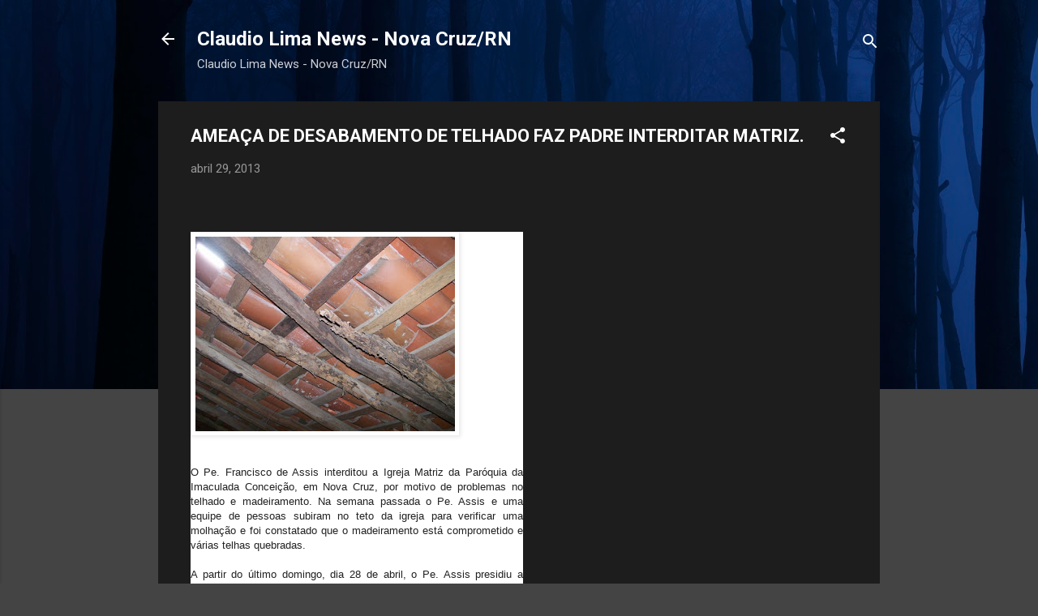

--- FILE ---
content_type: text/html; charset=UTF-8
request_url: https://claudiolimanews.blogspot.com/2013/04/ameaca-de-desabamento-de-telhado-faz.html
body_size: 28358
content:
<!DOCTYPE html>
<html dir='ltr' lang='pt-BR'>
<head>
<meta content='width=device-width, initial-scale=1' name='viewport'/>
<title>AMEAÇA DE DESABAMENTO DE TELHADO FAZ PADRE INTERDITAR MATRIZ.</title>
<meta content='text/html; charset=UTF-8' http-equiv='Content-Type'/>
<!-- Chrome, Firefox OS and Opera -->
<meta content='#444444' name='theme-color'/>
<!-- Windows Phone -->
<meta content='#444444' name='msapplication-navbutton-color'/>
<meta content='blogger' name='generator'/>
<link href='https://claudiolimanews.blogspot.com/favicon.ico' rel='icon' type='image/x-icon'/>
<link href='http://claudiolimanews.blogspot.com/2013/04/ameaca-de-desabamento-de-telhado-faz.html' rel='canonical'/>
<link rel="alternate" type="application/atom+xml" title="Claudio Lima News  - Nova Cruz/RN - Atom" href="https://claudiolimanews.blogspot.com/feeds/posts/default" />
<link rel="alternate" type="application/rss+xml" title="Claudio Lima News  - Nova Cruz/RN - RSS" href="https://claudiolimanews.blogspot.com/feeds/posts/default?alt=rss" />
<link rel="service.post" type="application/atom+xml" title="Claudio Lima News  - Nova Cruz/RN - Atom" href="https://www.blogger.com/feeds/7708382619494754489/posts/default" />

<link rel="alternate" type="application/atom+xml" title="Claudio Lima News  - Nova Cruz/RN - Atom" href="https://claudiolimanews.blogspot.com/feeds/405644779859814490/comments/default" />
<!--Can't find substitution for tag [blog.ieCssRetrofitLinks]-->
<link href='https://blogger.googleusercontent.com/img/b/R29vZ2xl/AVvXsEhNMGxEozfWOBU7Q0qmmIrGxN9lh5QiSB78mk8cZHqyfAT61JzCw5qAKQ-vcpE4CMHOTHl28oZByXXFecXh2qLJmz0w7uHpEo_r14X4csiPeWO5z-ceGnWhMCWcFTNEknp8RgK84tzsRntv/s320/100_4332.JPG' rel='image_src'/>
<meta content='http://claudiolimanews.blogspot.com/2013/04/ameaca-de-desabamento-de-telhado-faz.html' property='og:url'/>
<meta content='AMEAÇA DE DESABAMENTO DE TELHADO FAZ PADRE INTERDITAR MATRIZ.' property='og:title'/>
<meta content='         O Pe. Francisco de Assis interditou a Igreja Matriz da Paróquia da Imaculada Conceição, em Nova Cruz, por motivo de problemas no te...' property='og:description'/>
<meta content='https://blogger.googleusercontent.com/img/b/R29vZ2xl/AVvXsEhNMGxEozfWOBU7Q0qmmIrGxN9lh5QiSB78mk8cZHqyfAT61JzCw5qAKQ-vcpE4CMHOTHl28oZByXXFecXh2qLJmz0w7uHpEo_r14X4csiPeWO5z-ceGnWhMCWcFTNEknp8RgK84tzsRntv/w1200-h630-p-k-no-nu/100_4332.JPG' property='og:image'/>
<style type='text/css'>@font-face{font-family:'Roboto';font-style:italic;font-weight:300;font-stretch:100%;font-display:swap;src:url(//fonts.gstatic.com/s/roboto/v50/KFOKCnqEu92Fr1Mu53ZEC9_Vu3r1gIhOszmOClHrs6ljXfMMLt_QuAX-k3Yi128m0kN2.woff2)format('woff2');unicode-range:U+0460-052F,U+1C80-1C8A,U+20B4,U+2DE0-2DFF,U+A640-A69F,U+FE2E-FE2F;}@font-face{font-family:'Roboto';font-style:italic;font-weight:300;font-stretch:100%;font-display:swap;src:url(//fonts.gstatic.com/s/roboto/v50/KFOKCnqEu92Fr1Mu53ZEC9_Vu3r1gIhOszmOClHrs6ljXfMMLt_QuAz-k3Yi128m0kN2.woff2)format('woff2');unicode-range:U+0301,U+0400-045F,U+0490-0491,U+04B0-04B1,U+2116;}@font-face{font-family:'Roboto';font-style:italic;font-weight:300;font-stretch:100%;font-display:swap;src:url(//fonts.gstatic.com/s/roboto/v50/KFOKCnqEu92Fr1Mu53ZEC9_Vu3r1gIhOszmOClHrs6ljXfMMLt_QuAT-k3Yi128m0kN2.woff2)format('woff2');unicode-range:U+1F00-1FFF;}@font-face{font-family:'Roboto';font-style:italic;font-weight:300;font-stretch:100%;font-display:swap;src:url(//fonts.gstatic.com/s/roboto/v50/KFOKCnqEu92Fr1Mu53ZEC9_Vu3r1gIhOszmOClHrs6ljXfMMLt_QuAv-k3Yi128m0kN2.woff2)format('woff2');unicode-range:U+0370-0377,U+037A-037F,U+0384-038A,U+038C,U+038E-03A1,U+03A3-03FF;}@font-face{font-family:'Roboto';font-style:italic;font-weight:300;font-stretch:100%;font-display:swap;src:url(//fonts.gstatic.com/s/roboto/v50/KFOKCnqEu92Fr1Mu53ZEC9_Vu3r1gIhOszmOClHrs6ljXfMMLt_QuHT-k3Yi128m0kN2.woff2)format('woff2');unicode-range:U+0302-0303,U+0305,U+0307-0308,U+0310,U+0312,U+0315,U+031A,U+0326-0327,U+032C,U+032F-0330,U+0332-0333,U+0338,U+033A,U+0346,U+034D,U+0391-03A1,U+03A3-03A9,U+03B1-03C9,U+03D1,U+03D5-03D6,U+03F0-03F1,U+03F4-03F5,U+2016-2017,U+2034-2038,U+203C,U+2040,U+2043,U+2047,U+2050,U+2057,U+205F,U+2070-2071,U+2074-208E,U+2090-209C,U+20D0-20DC,U+20E1,U+20E5-20EF,U+2100-2112,U+2114-2115,U+2117-2121,U+2123-214F,U+2190,U+2192,U+2194-21AE,U+21B0-21E5,U+21F1-21F2,U+21F4-2211,U+2213-2214,U+2216-22FF,U+2308-230B,U+2310,U+2319,U+231C-2321,U+2336-237A,U+237C,U+2395,U+239B-23B7,U+23D0,U+23DC-23E1,U+2474-2475,U+25AF,U+25B3,U+25B7,U+25BD,U+25C1,U+25CA,U+25CC,U+25FB,U+266D-266F,U+27C0-27FF,U+2900-2AFF,U+2B0E-2B11,U+2B30-2B4C,U+2BFE,U+3030,U+FF5B,U+FF5D,U+1D400-1D7FF,U+1EE00-1EEFF;}@font-face{font-family:'Roboto';font-style:italic;font-weight:300;font-stretch:100%;font-display:swap;src:url(//fonts.gstatic.com/s/roboto/v50/KFOKCnqEu92Fr1Mu53ZEC9_Vu3r1gIhOszmOClHrs6ljXfMMLt_QuGb-k3Yi128m0kN2.woff2)format('woff2');unicode-range:U+0001-000C,U+000E-001F,U+007F-009F,U+20DD-20E0,U+20E2-20E4,U+2150-218F,U+2190,U+2192,U+2194-2199,U+21AF,U+21E6-21F0,U+21F3,U+2218-2219,U+2299,U+22C4-22C6,U+2300-243F,U+2440-244A,U+2460-24FF,U+25A0-27BF,U+2800-28FF,U+2921-2922,U+2981,U+29BF,U+29EB,U+2B00-2BFF,U+4DC0-4DFF,U+FFF9-FFFB,U+10140-1018E,U+10190-1019C,U+101A0,U+101D0-101FD,U+102E0-102FB,U+10E60-10E7E,U+1D2C0-1D2D3,U+1D2E0-1D37F,U+1F000-1F0FF,U+1F100-1F1AD,U+1F1E6-1F1FF,U+1F30D-1F30F,U+1F315,U+1F31C,U+1F31E,U+1F320-1F32C,U+1F336,U+1F378,U+1F37D,U+1F382,U+1F393-1F39F,U+1F3A7-1F3A8,U+1F3AC-1F3AF,U+1F3C2,U+1F3C4-1F3C6,U+1F3CA-1F3CE,U+1F3D4-1F3E0,U+1F3ED,U+1F3F1-1F3F3,U+1F3F5-1F3F7,U+1F408,U+1F415,U+1F41F,U+1F426,U+1F43F,U+1F441-1F442,U+1F444,U+1F446-1F449,U+1F44C-1F44E,U+1F453,U+1F46A,U+1F47D,U+1F4A3,U+1F4B0,U+1F4B3,U+1F4B9,U+1F4BB,U+1F4BF,U+1F4C8-1F4CB,U+1F4D6,U+1F4DA,U+1F4DF,U+1F4E3-1F4E6,U+1F4EA-1F4ED,U+1F4F7,U+1F4F9-1F4FB,U+1F4FD-1F4FE,U+1F503,U+1F507-1F50B,U+1F50D,U+1F512-1F513,U+1F53E-1F54A,U+1F54F-1F5FA,U+1F610,U+1F650-1F67F,U+1F687,U+1F68D,U+1F691,U+1F694,U+1F698,U+1F6AD,U+1F6B2,U+1F6B9-1F6BA,U+1F6BC,U+1F6C6-1F6CF,U+1F6D3-1F6D7,U+1F6E0-1F6EA,U+1F6F0-1F6F3,U+1F6F7-1F6FC,U+1F700-1F7FF,U+1F800-1F80B,U+1F810-1F847,U+1F850-1F859,U+1F860-1F887,U+1F890-1F8AD,U+1F8B0-1F8BB,U+1F8C0-1F8C1,U+1F900-1F90B,U+1F93B,U+1F946,U+1F984,U+1F996,U+1F9E9,U+1FA00-1FA6F,U+1FA70-1FA7C,U+1FA80-1FA89,U+1FA8F-1FAC6,U+1FACE-1FADC,U+1FADF-1FAE9,U+1FAF0-1FAF8,U+1FB00-1FBFF;}@font-face{font-family:'Roboto';font-style:italic;font-weight:300;font-stretch:100%;font-display:swap;src:url(//fonts.gstatic.com/s/roboto/v50/KFOKCnqEu92Fr1Mu53ZEC9_Vu3r1gIhOszmOClHrs6ljXfMMLt_QuAf-k3Yi128m0kN2.woff2)format('woff2');unicode-range:U+0102-0103,U+0110-0111,U+0128-0129,U+0168-0169,U+01A0-01A1,U+01AF-01B0,U+0300-0301,U+0303-0304,U+0308-0309,U+0323,U+0329,U+1EA0-1EF9,U+20AB;}@font-face{font-family:'Roboto';font-style:italic;font-weight:300;font-stretch:100%;font-display:swap;src:url(//fonts.gstatic.com/s/roboto/v50/KFOKCnqEu92Fr1Mu53ZEC9_Vu3r1gIhOszmOClHrs6ljXfMMLt_QuAb-k3Yi128m0kN2.woff2)format('woff2');unicode-range:U+0100-02BA,U+02BD-02C5,U+02C7-02CC,U+02CE-02D7,U+02DD-02FF,U+0304,U+0308,U+0329,U+1D00-1DBF,U+1E00-1E9F,U+1EF2-1EFF,U+2020,U+20A0-20AB,U+20AD-20C0,U+2113,U+2C60-2C7F,U+A720-A7FF;}@font-face{font-family:'Roboto';font-style:italic;font-weight:300;font-stretch:100%;font-display:swap;src:url(//fonts.gstatic.com/s/roboto/v50/KFOKCnqEu92Fr1Mu53ZEC9_Vu3r1gIhOszmOClHrs6ljXfMMLt_QuAj-k3Yi128m0g.woff2)format('woff2');unicode-range:U+0000-00FF,U+0131,U+0152-0153,U+02BB-02BC,U+02C6,U+02DA,U+02DC,U+0304,U+0308,U+0329,U+2000-206F,U+20AC,U+2122,U+2191,U+2193,U+2212,U+2215,U+FEFF,U+FFFD;}@font-face{font-family:'Roboto';font-style:normal;font-weight:400;font-stretch:100%;font-display:swap;src:url(//fonts.gstatic.com/s/roboto/v50/KFO7CnqEu92Fr1ME7kSn66aGLdTylUAMa3GUBHMdazTgWw.woff2)format('woff2');unicode-range:U+0460-052F,U+1C80-1C8A,U+20B4,U+2DE0-2DFF,U+A640-A69F,U+FE2E-FE2F;}@font-face{font-family:'Roboto';font-style:normal;font-weight:400;font-stretch:100%;font-display:swap;src:url(//fonts.gstatic.com/s/roboto/v50/KFO7CnqEu92Fr1ME7kSn66aGLdTylUAMa3iUBHMdazTgWw.woff2)format('woff2');unicode-range:U+0301,U+0400-045F,U+0490-0491,U+04B0-04B1,U+2116;}@font-face{font-family:'Roboto';font-style:normal;font-weight:400;font-stretch:100%;font-display:swap;src:url(//fonts.gstatic.com/s/roboto/v50/KFO7CnqEu92Fr1ME7kSn66aGLdTylUAMa3CUBHMdazTgWw.woff2)format('woff2');unicode-range:U+1F00-1FFF;}@font-face{font-family:'Roboto';font-style:normal;font-weight:400;font-stretch:100%;font-display:swap;src:url(//fonts.gstatic.com/s/roboto/v50/KFO7CnqEu92Fr1ME7kSn66aGLdTylUAMa3-UBHMdazTgWw.woff2)format('woff2');unicode-range:U+0370-0377,U+037A-037F,U+0384-038A,U+038C,U+038E-03A1,U+03A3-03FF;}@font-face{font-family:'Roboto';font-style:normal;font-weight:400;font-stretch:100%;font-display:swap;src:url(//fonts.gstatic.com/s/roboto/v50/KFO7CnqEu92Fr1ME7kSn66aGLdTylUAMawCUBHMdazTgWw.woff2)format('woff2');unicode-range:U+0302-0303,U+0305,U+0307-0308,U+0310,U+0312,U+0315,U+031A,U+0326-0327,U+032C,U+032F-0330,U+0332-0333,U+0338,U+033A,U+0346,U+034D,U+0391-03A1,U+03A3-03A9,U+03B1-03C9,U+03D1,U+03D5-03D6,U+03F0-03F1,U+03F4-03F5,U+2016-2017,U+2034-2038,U+203C,U+2040,U+2043,U+2047,U+2050,U+2057,U+205F,U+2070-2071,U+2074-208E,U+2090-209C,U+20D0-20DC,U+20E1,U+20E5-20EF,U+2100-2112,U+2114-2115,U+2117-2121,U+2123-214F,U+2190,U+2192,U+2194-21AE,U+21B0-21E5,U+21F1-21F2,U+21F4-2211,U+2213-2214,U+2216-22FF,U+2308-230B,U+2310,U+2319,U+231C-2321,U+2336-237A,U+237C,U+2395,U+239B-23B7,U+23D0,U+23DC-23E1,U+2474-2475,U+25AF,U+25B3,U+25B7,U+25BD,U+25C1,U+25CA,U+25CC,U+25FB,U+266D-266F,U+27C0-27FF,U+2900-2AFF,U+2B0E-2B11,U+2B30-2B4C,U+2BFE,U+3030,U+FF5B,U+FF5D,U+1D400-1D7FF,U+1EE00-1EEFF;}@font-face{font-family:'Roboto';font-style:normal;font-weight:400;font-stretch:100%;font-display:swap;src:url(//fonts.gstatic.com/s/roboto/v50/KFO7CnqEu92Fr1ME7kSn66aGLdTylUAMaxKUBHMdazTgWw.woff2)format('woff2');unicode-range:U+0001-000C,U+000E-001F,U+007F-009F,U+20DD-20E0,U+20E2-20E4,U+2150-218F,U+2190,U+2192,U+2194-2199,U+21AF,U+21E6-21F0,U+21F3,U+2218-2219,U+2299,U+22C4-22C6,U+2300-243F,U+2440-244A,U+2460-24FF,U+25A0-27BF,U+2800-28FF,U+2921-2922,U+2981,U+29BF,U+29EB,U+2B00-2BFF,U+4DC0-4DFF,U+FFF9-FFFB,U+10140-1018E,U+10190-1019C,U+101A0,U+101D0-101FD,U+102E0-102FB,U+10E60-10E7E,U+1D2C0-1D2D3,U+1D2E0-1D37F,U+1F000-1F0FF,U+1F100-1F1AD,U+1F1E6-1F1FF,U+1F30D-1F30F,U+1F315,U+1F31C,U+1F31E,U+1F320-1F32C,U+1F336,U+1F378,U+1F37D,U+1F382,U+1F393-1F39F,U+1F3A7-1F3A8,U+1F3AC-1F3AF,U+1F3C2,U+1F3C4-1F3C6,U+1F3CA-1F3CE,U+1F3D4-1F3E0,U+1F3ED,U+1F3F1-1F3F3,U+1F3F5-1F3F7,U+1F408,U+1F415,U+1F41F,U+1F426,U+1F43F,U+1F441-1F442,U+1F444,U+1F446-1F449,U+1F44C-1F44E,U+1F453,U+1F46A,U+1F47D,U+1F4A3,U+1F4B0,U+1F4B3,U+1F4B9,U+1F4BB,U+1F4BF,U+1F4C8-1F4CB,U+1F4D6,U+1F4DA,U+1F4DF,U+1F4E3-1F4E6,U+1F4EA-1F4ED,U+1F4F7,U+1F4F9-1F4FB,U+1F4FD-1F4FE,U+1F503,U+1F507-1F50B,U+1F50D,U+1F512-1F513,U+1F53E-1F54A,U+1F54F-1F5FA,U+1F610,U+1F650-1F67F,U+1F687,U+1F68D,U+1F691,U+1F694,U+1F698,U+1F6AD,U+1F6B2,U+1F6B9-1F6BA,U+1F6BC,U+1F6C6-1F6CF,U+1F6D3-1F6D7,U+1F6E0-1F6EA,U+1F6F0-1F6F3,U+1F6F7-1F6FC,U+1F700-1F7FF,U+1F800-1F80B,U+1F810-1F847,U+1F850-1F859,U+1F860-1F887,U+1F890-1F8AD,U+1F8B0-1F8BB,U+1F8C0-1F8C1,U+1F900-1F90B,U+1F93B,U+1F946,U+1F984,U+1F996,U+1F9E9,U+1FA00-1FA6F,U+1FA70-1FA7C,U+1FA80-1FA89,U+1FA8F-1FAC6,U+1FACE-1FADC,U+1FADF-1FAE9,U+1FAF0-1FAF8,U+1FB00-1FBFF;}@font-face{font-family:'Roboto';font-style:normal;font-weight:400;font-stretch:100%;font-display:swap;src:url(//fonts.gstatic.com/s/roboto/v50/KFO7CnqEu92Fr1ME7kSn66aGLdTylUAMa3OUBHMdazTgWw.woff2)format('woff2');unicode-range:U+0102-0103,U+0110-0111,U+0128-0129,U+0168-0169,U+01A0-01A1,U+01AF-01B0,U+0300-0301,U+0303-0304,U+0308-0309,U+0323,U+0329,U+1EA0-1EF9,U+20AB;}@font-face{font-family:'Roboto';font-style:normal;font-weight:400;font-stretch:100%;font-display:swap;src:url(//fonts.gstatic.com/s/roboto/v50/KFO7CnqEu92Fr1ME7kSn66aGLdTylUAMa3KUBHMdazTgWw.woff2)format('woff2');unicode-range:U+0100-02BA,U+02BD-02C5,U+02C7-02CC,U+02CE-02D7,U+02DD-02FF,U+0304,U+0308,U+0329,U+1D00-1DBF,U+1E00-1E9F,U+1EF2-1EFF,U+2020,U+20A0-20AB,U+20AD-20C0,U+2113,U+2C60-2C7F,U+A720-A7FF;}@font-face{font-family:'Roboto';font-style:normal;font-weight:400;font-stretch:100%;font-display:swap;src:url(//fonts.gstatic.com/s/roboto/v50/KFO7CnqEu92Fr1ME7kSn66aGLdTylUAMa3yUBHMdazQ.woff2)format('woff2');unicode-range:U+0000-00FF,U+0131,U+0152-0153,U+02BB-02BC,U+02C6,U+02DA,U+02DC,U+0304,U+0308,U+0329,U+2000-206F,U+20AC,U+2122,U+2191,U+2193,U+2212,U+2215,U+FEFF,U+FFFD;}@font-face{font-family:'Roboto';font-style:normal;font-weight:700;font-stretch:100%;font-display:swap;src:url(//fonts.gstatic.com/s/roboto/v50/KFO7CnqEu92Fr1ME7kSn66aGLdTylUAMa3GUBHMdazTgWw.woff2)format('woff2');unicode-range:U+0460-052F,U+1C80-1C8A,U+20B4,U+2DE0-2DFF,U+A640-A69F,U+FE2E-FE2F;}@font-face{font-family:'Roboto';font-style:normal;font-weight:700;font-stretch:100%;font-display:swap;src:url(//fonts.gstatic.com/s/roboto/v50/KFO7CnqEu92Fr1ME7kSn66aGLdTylUAMa3iUBHMdazTgWw.woff2)format('woff2');unicode-range:U+0301,U+0400-045F,U+0490-0491,U+04B0-04B1,U+2116;}@font-face{font-family:'Roboto';font-style:normal;font-weight:700;font-stretch:100%;font-display:swap;src:url(//fonts.gstatic.com/s/roboto/v50/KFO7CnqEu92Fr1ME7kSn66aGLdTylUAMa3CUBHMdazTgWw.woff2)format('woff2');unicode-range:U+1F00-1FFF;}@font-face{font-family:'Roboto';font-style:normal;font-weight:700;font-stretch:100%;font-display:swap;src:url(//fonts.gstatic.com/s/roboto/v50/KFO7CnqEu92Fr1ME7kSn66aGLdTylUAMa3-UBHMdazTgWw.woff2)format('woff2');unicode-range:U+0370-0377,U+037A-037F,U+0384-038A,U+038C,U+038E-03A1,U+03A3-03FF;}@font-face{font-family:'Roboto';font-style:normal;font-weight:700;font-stretch:100%;font-display:swap;src:url(//fonts.gstatic.com/s/roboto/v50/KFO7CnqEu92Fr1ME7kSn66aGLdTylUAMawCUBHMdazTgWw.woff2)format('woff2');unicode-range:U+0302-0303,U+0305,U+0307-0308,U+0310,U+0312,U+0315,U+031A,U+0326-0327,U+032C,U+032F-0330,U+0332-0333,U+0338,U+033A,U+0346,U+034D,U+0391-03A1,U+03A3-03A9,U+03B1-03C9,U+03D1,U+03D5-03D6,U+03F0-03F1,U+03F4-03F5,U+2016-2017,U+2034-2038,U+203C,U+2040,U+2043,U+2047,U+2050,U+2057,U+205F,U+2070-2071,U+2074-208E,U+2090-209C,U+20D0-20DC,U+20E1,U+20E5-20EF,U+2100-2112,U+2114-2115,U+2117-2121,U+2123-214F,U+2190,U+2192,U+2194-21AE,U+21B0-21E5,U+21F1-21F2,U+21F4-2211,U+2213-2214,U+2216-22FF,U+2308-230B,U+2310,U+2319,U+231C-2321,U+2336-237A,U+237C,U+2395,U+239B-23B7,U+23D0,U+23DC-23E1,U+2474-2475,U+25AF,U+25B3,U+25B7,U+25BD,U+25C1,U+25CA,U+25CC,U+25FB,U+266D-266F,U+27C0-27FF,U+2900-2AFF,U+2B0E-2B11,U+2B30-2B4C,U+2BFE,U+3030,U+FF5B,U+FF5D,U+1D400-1D7FF,U+1EE00-1EEFF;}@font-face{font-family:'Roboto';font-style:normal;font-weight:700;font-stretch:100%;font-display:swap;src:url(//fonts.gstatic.com/s/roboto/v50/KFO7CnqEu92Fr1ME7kSn66aGLdTylUAMaxKUBHMdazTgWw.woff2)format('woff2');unicode-range:U+0001-000C,U+000E-001F,U+007F-009F,U+20DD-20E0,U+20E2-20E4,U+2150-218F,U+2190,U+2192,U+2194-2199,U+21AF,U+21E6-21F0,U+21F3,U+2218-2219,U+2299,U+22C4-22C6,U+2300-243F,U+2440-244A,U+2460-24FF,U+25A0-27BF,U+2800-28FF,U+2921-2922,U+2981,U+29BF,U+29EB,U+2B00-2BFF,U+4DC0-4DFF,U+FFF9-FFFB,U+10140-1018E,U+10190-1019C,U+101A0,U+101D0-101FD,U+102E0-102FB,U+10E60-10E7E,U+1D2C0-1D2D3,U+1D2E0-1D37F,U+1F000-1F0FF,U+1F100-1F1AD,U+1F1E6-1F1FF,U+1F30D-1F30F,U+1F315,U+1F31C,U+1F31E,U+1F320-1F32C,U+1F336,U+1F378,U+1F37D,U+1F382,U+1F393-1F39F,U+1F3A7-1F3A8,U+1F3AC-1F3AF,U+1F3C2,U+1F3C4-1F3C6,U+1F3CA-1F3CE,U+1F3D4-1F3E0,U+1F3ED,U+1F3F1-1F3F3,U+1F3F5-1F3F7,U+1F408,U+1F415,U+1F41F,U+1F426,U+1F43F,U+1F441-1F442,U+1F444,U+1F446-1F449,U+1F44C-1F44E,U+1F453,U+1F46A,U+1F47D,U+1F4A3,U+1F4B0,U+1F4B3,U+1F4B9,U+1F4BB,U+1F4BF,U+1F4C8-1F4CB,U+1F4D6,U+1F4DA,U+1F4DF,U+1F4E3-1F4E6,U+1F4EA-1F4ED,U+1F4F7,U+1F4F9-1F4FB,U+1F4FD-1F4FE,U+1F503,U+1F507-1F50B,U+1F50D,U+1F512-1F513,U+1F53E-1F54A,U+1F54F-1F5FA,U+1F610,U+1F650-1F67F,U+1F687,U+1F68D,U+1F691,U+1F694,U+1F698,U+1F6AD,U+1F6B2,U+1F6B9-1F6BA,U+1F6BC,U+1F6C6-1F6CF,U+1F6D3-1F6D7,U+1F6E0-1F6EA,U+1F6F0-1F6F3,U+1F6F7-1F6FC,U+1F700-1F7FF,U+1F800-1F80B,U+1F810-1F847,U+1F850-1F859,U+1F860-1F887,U+1F890-1F8AD,U+1F8B0-1F8BB,U+1F8C0-1F8C1,U+1F900-1F90B,U+1F93B,U+1F946,U+1F984,U+1F996,U+1F9E9,U+1FA00-1FA6F,U+1FA70-1FA7C,U+1FA80-1FA89,U+1FA8F-1FAC6,U+1FACE-1FADC,U+1FADF-1FAE9,U+1FAF0-1FAF8,U+1FB00-1FBFF;}@font-face{font-family:'Roboto';font-style:normal;font-weight:700;font-stretch:100%;font-display:swap;src:url(//fonts.gstatic.com/s/roboto/v50/KFO7CnqEu92Fr1ME7kSn66aGLdTylUAMa3OUBHMdazTgWw.woff2)format('woff2');unicode-range:U+0102-0103,U+0110-0111,U+0128-0129,U+0168-0169,U+01A0-01A1,U+01AF-01B0,U+0300-0301,U+0303-0304,U+0308-0309,U+0323,U+0329,U+1EA0-1EF9,U+20AB;}@font-face{font-family:'Roboto';font-style:normal;font-weight:700;font-stretch:100%;font-display:swap;src:url(//fonts.gstatic.com/s/roboto/v50/KFO7CnqEu92Fr1ME7kSn66aGLdTylUAMa3KUBHMdazTgWw.woff2)format('woff2');unicode-range:U+0100-02BA,U+02BD-02C5,U+02C7-02CC,U+02CE-02D7,U+02DD-02FF,U+0304,U+0308,U+0329,U+1D00-1DBF,U+1E00-1E9F,U+1EF2-1EFF,U+2020,U+20A0-20AB,U+20AD-20C0,U+2113,U+2C60-2C7F,U+A720-A7FF;}@font-face{font-family:'Roboto';font-style:normal;font-weight:700;font-stretch:100%;font-display:swap;src:url(//fonts.gstatic.com/s/roboto/v50/KFO7CnqEu92Fr1ME7kSn66aGLdTylUAMa3yUBHMdazQ.woff2)format('woff2');unicode-range:U+0000-00FF,U+0131,U+0152-0153,U+02BB-02BC,U+02C6,U+02DA,U+02DC,U+0304,U+0308,U+0329,U+2000-206F,U+20AC,U+2122,U+2191,U+2193,U+2212,U+2215,U+FEFF,U+FFFD;}</style>
<style id='page-skin-1' type='text/css'><!--
/*! normalize.css v3.0.1 | MIT License | git.io/normalize */html{font-family:sans-serif;-ms-text-size-adjust:100%;-webkit-text-size-adjust:100%}body{margin:0}article,aside,details,figcaption,figure,footer,header,hgroup,main,nav,section,summary{display:block}audio,canvas,progress,video{display:inline-block;vertical-align:baseline}audio:not([controls]){display:none;height:0}[hidden],template{display:none}a{background:transparent}a:active,a:hover{outline:0}abbr[title]{border-bottom:1px dotted}b,strong{font-weight:bold}dfn{font-style:italic}h1{font-size:2em;margin:.67em 0}mark{background:#ff0;color:#000}small{font-size:80%}sub,sup{font-size:75%;line-height:0;position:relative;vertical-align:baseline}sup{top:-0.5em}sub{bottom:-0.25em}img{border:0}svg:not(:root){overflow:hidden}figure{margin:1em 40px}hr{-moz-box-sizing:content-box;box-sizing:content-box;height:0}pre{overflow:auto}code,kbd,pre,samp{font-family:monospace,monospace;font-size:1em}button,input,optgroup,select,textarea{color:inherit;font:inherit;margin:0}button{overflow:visible}button,select{text-transform:none}button,html input[type="button"],input[type="reset"],input[type="submit"]{-webkit-appearance:button;cursor:pointer}button[disabled],html input[disabled]{cursor:default}button::-moz-focus-inner,input::-moz-focus-inner{border:0;padding:0}input{line-height:normal}input[type="checkbox"],input[type="radio"]{box-sizing:border-box;padding:0}input[type="number"]::-webkit-inner-spin-button,input[type="number"]::-webkit-outer-spin-button{height:auto}input[type="search"]{-webkit-appearance:textfield;-moz-box-sizing:content-box;-webkit-box-sizing:content-box;box-sizing:content-box}input[type="search"]::-webkit-search-cancel-button,input[type="search"]::-webkit-search-decoration{-webkit-appearance:none}fieldset{border:1px solid #c0c0c0;margin:0 2px;padding:.35em .625em .75em}legend{border:0;padding:0}textarea{overflow:auto}optgroup{font-weight:bold}table{border-collapse:collapse;border-spacing:0}td,th{padding:0}
/*!************************************************
* Blogger Template Style
* Name: Contempo
**************************************************/
body{
overflow-wrap:break-word;
word-break:break-word;
word-wrap:break-word
}
.hidden{
display:none
}
.invisible{
visibility:hidden
}
.container::after,.float-container::after{
clear:both;
content:"";
display:table
}
.clearboth{
clear:both
}
#comments .comment .comment-actions,.subscribe-popup .FollowByEmail .follow-by-email-submit,.widget.Profile .profile-link,.widget.Profile .profile-link.visit-profile{
background:0 0;
border:0;
box-shadow:none;
color:#2196f3;
cursor:pointer;
font-size:14px;
font-weight:700;
outline:0;
text-decoration:none;
text-transform:uppercase;
width:auto
}
.dim-overlay{
background-color:rgba(0,0,0,.54);
height:100vh;
left:0;
position:fixed;
top:0;
width:100%
}
#sharing-dim-overlay{
background-color:transparent
}
input::-ms-clear{
display:none
}
.blogger-logo,.svg-icon-24.blogger-logo{
fill:#ff9800;
opacity:1
}
.loading-spinner-large{
-webkit-animation:mspin-rotate 1.568s infinite linear;
animation:mspin-rotate 1.568s infinite linear;
height:48px;
overflow:hidden;
position:absolute;
width:48px;
z-index:200
}
.loading-spinner-large>div{
-webkit-animation:mspin-revrot 5332ms infinite steps(4);
animation:mspin-revrot 5332ms infinite steps(4)
}
.loading-spinner-large>div>div{
-webkit-animation:mspin-singlecolor-large-film 1333ms infinite steps(81);
animation:mspin-singlecolor-large-film 1333ms infinite steps(81);
background-size:100%;
height:48px;
width:3888px
}
.mspin-black-large>div>div,.mspin-grey_54-large>div>div{
background-image:url(https://www.blogblog.com/indie/mspin_black_large.svg)
}
.mspin-white-large>div>div{
background-image:url(https://www.blogblog.com/indie/mspin_white_large.svg)
}
.mspin-grey_54-large{
opacity:.54
}
@-webkit-keyframes mspin-singlecolor-large-film{
from{
-webkit-transform:translateX(0);
transform:translateX(0)
}
to{
-webkit-transform:translateX(-3888px);
transform:translateX(-3888px)
}
}
@keyframes mspin-singlecolor-large-film{
from{
-webkit-transform:translateX(0);
transform:translateX(0)
}
to{
-webkit-transform:translateX(-3888px);
transform:translateX(-3888px)
}
}
@-webkit-keyframes mspin-rotate{
from{
-webkit-transform:rotate(0);
transform:rotate(0)
}
to{
-webkit-transform:rotate(360deg);
transform:rotate(360deg)
}
}
@keyframes mspin-rotate{
from{
-webkit-transform:rotate(0);
transform:rotate(0)
}
to{
-webkit-transform:rotate(360deg);
transform:rotate(360deg)
}
}
@-webkit-keyframes mspin-revrot{
from{
-webkit-transform:rotate(0);
transform:rotate(0)
}
to{
-webkit-transform:rotate(-360deg);
transform:rotate(-360deg)
}
}
@keyframes mspin-revrot{
from{
-webkit-transform:rotate(0);
transform:rotate(0)
}
to{
-webkit-transform:rotate(-360deg);
transform:rotate(-360deg)
}
}
.skip-navigation{
background-color:#fff;
box-sizing:border-box;
color:#000;
display:block;
height:0;
left:0;
line-height:50px;
overflow:hidden;
padding-top:0;
position:fixed;
text-align:center;
top:0;
-webkit-transition:box-shadow .3s,height .3s,padding-top .3s;
transition:box-shadow .3s,height .3s,padding-top .3s;
width:100%;
z-index:900
}
.skip-navigation:focus{
box-shadow:0 4px 5px 0 rgba(0,0,0,.14),0 1px 10px 0 rgba(0,0,0,.12),0 2px 4px -1px rgba(0,0,0,.2);
height:50px
}
#main{
outline:0
}
.main-heading{
position:absolute;
clip:rect(1px,1px,1px,1px);
padding:0;
border:0;
height:1px;
width:1px;
overflow:hidden
}
.Attribution{
margin-top:1em;
text-align:center
}
.Attribution .blogger img,.Attribution .blogger svg{
vertical-align:bottom
}
.Attribution .blogger img{
margin-right:.5em
}
.Attribution div{
line-height:24px;
margin-top:.5em
}
.Attribution .copyright,.Attribution .image-attribution{
font-size:.7em;
margin-top:1.5em
}
.BLOG_mobile_video_class{
display:none
}
.bg-photo{
background-attachment:scroll!important
}
body .CSS_LIGHTBOX{
z-index:900
}
.extendable .show-less,.extendable .show-more{
border-color:#2196f3;
color:#2196f3;
margin-top:8px
}
.extendable .show-less.hidden,.extendable .show-more.hidden{
display:none
}
.inline-ad{
display:none;
max-width:100%;
overflow:hidden
}
.adsbygoogle{
display:block
}
#cookieChoiceInfo{
bottom:0;
top:auto
}
iframe.b-hbp-video{
border:0
}
.post-body img{
max-width:100%
}
.post-body iframe{
max-width:100%
}
.post-body a[imageanchor="1"]{
display:inline-block
}
.byline{
margin-right:1em
}
.byline:last-child{
margin-right:0
}
.link-copied-dialog{
max-width:520px;
outline:0
}
.link-copied-dialog .modal-dialog-buttons{
margin-top:8px
}
.link-copied-dialog .goog-buttonset-default{
background:0 0;
border:0
}
.link-copied-dialog .goog-buttonset-default:focus{
outline:0
}
.paging-control-container{
margin-bottom:16px
}
.paging-control-container .paging-control{
display:inline-block
}
.paging-control-container .comment-range-text::after,.paging-control-container .paging-control{
color:#2196f3
}
.paging-control-container .comment-range-text,.paging-control-container .paging-control{
margin-right:8px
}
.paging-control-container .comment-range-text::after,.paging-control-container .paging-control::after{
content:"\b7";
cursor:default;
padding-left:8px;
pointer-events:none
}
.paging-control-container .comment-range-text:last-child::after,.paging-control-container .paging-control:last-child::after{
content:none
}
.byline.reactions iframe{
height:20px
}
.b-notification{
color:#000;
background-color:#fff;
border-bottom:solid 1px #000;
box-sizing:border-box;
padding:16px 32px;
text-align:center
}
.b-notification.visible{
-webkit-transition:margin-top .3s cubic-bezier(.4,0,.2,1);
transition:margin-top .3s cubic-bezier(.4,0,.2,1)
}
.b-notification.invisible{
position:absolute
}
.b-notification-close{
position:absolute;
right:8px;
top:8px
}
.no-posts-message{
line-height:40px;
text-align:center
}
@media screen and (max-width:800px){
body.item-view .post-body a[imageanchor="1"][style*="float: left;"],body.item-view .post-body a[imageanchor="1"][style*="float: right;"]{
float:none!important;
clear:none!important
}
body.item-view .post-body a[imageanchor="1"] img{
display:block;
height:auto;
margin:0 auto
}
body.item-view .post-body>.separator:first-child>a[imageanchor="1"]:first-child{
margin-top:20px
}
.post-body a[imageanchor]{
display:block
}
body.item-view .post-body a[imageanchor="1"]{
margin-left:0!important;
margin-right:0!important
}
body.item-view .post-body a[imageanchor="1"]+a[imageanchor="1"]{
margin-top:16px
}
}
.item-control{
display:none
}
#comments{
border-top:1px dashed rgba(0,0,0,.54);
margin-top:20px;
padding:20px
}
#comments .comment-thread ol{
margin:0;
padding-left:0;
padding-left:0
}
#comments .comment .comment-replybox-single,#comments .comment-thread .comment-replies{
margin-left:60px
}
#comments .comment-thread .thread-count{
display:none
}
#comments .comment{
list-style-type:none;
padding:0 0 30px;
position:relative
}
#comments .comment .comment{
padding-bottom:8px
}
.comment .avatar-image-container{
position:absolute
}
.comment .avatar-image-container img{
border-radius:50%
}
.avatar-image-container svg,.comment .avatar-image-container .avatar-icon{
border-radius:50%;
border:solid 1px #ffffff;
box-sizing:border-box;
fill:#ffffff;
height:35px;
margin:0;
padding:7px;
width:35px
}
.comment .comment-block{
margin-top:10px;
margin-left:60px;
padding-bottom:0
}
#comments .comment-author-header-wrapper{
margin-left:40px
}
#comments .comment .thread-expanded .comment-block{
padding-bottom:20px
}
#comments .comment .comment-header .user,#comments .comment .comment-header .user a{
color:#ffffff;
font-style:normal;
font-weight:700
}
#comments .comment .comment-actions{
bottom:0;
margin-bottom:15px;
position:absolute
}
#comments .comment .comment-actions>*{
margin-right:8px
}
#comments .comment .comment-header .datetime{
bottom:0;
color:rgba(255,255,255,.54);
display:inline-block;
font-size:13px;
font-style:italic;
margin-left:8px
}
#comments .comment .comment-footer .comment-timestamp a,#comments .comment .comment-header .datetime a{
color:rgba(255,255,255,.54)
}
#comments .comment .comment-content,.comment .comment-body{
margin-top:12px;
word-break:break-word
}
.comment-body{
margin-bottom:12px
}
#comments.embed[data-num-comments="0"]{
border:0;
margin-top:0;
padding-top:0
}
#comments.embed[data-num-comments="0"] #comment-post-message,#comments.embed[data-num-comments="0"] div.comment-form>p,#comments.embed[data-num-comments="0"] p.comment-footer{
display:none
}
#comment-editor-src{
display:none
}
.comments .comments-content .loadmore.loaded{
max-height:0;
opacity:0;
overflow:hidden
}
.extendable .remaining-items{
height:0;
overflow:hidden;
-webkit-transition:height .3s cubic-bezier(.4,0,.2,1);
transition:height .3s cubic-bezier(.4,0,.2,1)
}
.extendable .remaining-items.expanded{
height:auto
}
.svg-icon-24,.svg-icon-24-button{
cursor:pointer;
height:24px;
width:24px;
min-width:24px
}
.touch-icon{
margin:-12px;
padding:12px
}
.touch-icon:active,.touch-icon:focus{
background-color:rgba(153,153,153,.4);
border-radius:50%
}
svg:not(:root).touch-icon{
overflow:visible
}
html[dir=rtl] .rtl-reversible-icon{
-webkit-transform:scaleX(-1);
-ms-transform:scaleX(-1);
transform:scaleX(-1)
}
.svg-icon-24-button,.touch-icon-button{
background:0 0;
border:0;
margin:0;
outline:0;
padding:0
}
.touch-icon-button .touch-icon:active,.touch-icon-button .touch-icon:focus{
background-color:transparent
}
.touch-icon-button:active .touch-icon,.touch-icon-button:focus .touch-icon{
background-color:rgba(153,153,153,.4);
border-radius:50%
}
.Profile .default-avatar-wrapper .avatar-icon{
border-radius:50%;
border:solid 1px #ffffff;
box-sizing:border-box;
fill:#ffffff;
margin:0
}
.Profile .individual .default-avatar-wrapper .avatar-icon{
padding:25px
}
.Profile .individual .avatar-icon,.Profile .individual .profile-img{
height:120px;
width:120px
}
.Profile .team .default-avatar-wrapper .avatar-icon{
padding:8px
}
.Profile .team .avatar-icon,.Profile .team .default-avatar-wrapper,.Profile .team .profile-img{
height:40px;
width:40px
}
.snippet-container{
margin:0;
position:relative;
overflow:hidden
}
.snippet-fade{
bottom:0;
box-sizing:border-box;
position:absolute;
width:96px
}
.snippet-fade{
right:0
}
.snippet-fade:after{
content:"\2026"
}
.snippet-fade:after{
float:right
}
.post-bottom{
-webkit-box-align:center;
-webkit-align-items:center;
-ms-flex-align:center;
align-items:center;
display:-webkit-box;
display:-webkit-flex;
display:-ms-flexbox;
display:flex;
-webkit-flex-wrap:wrap;
-ms-flex-wrap:wrap;
flex-wrap:wrap
}
.post-footer{
-webkit-box-flex:1;
-webkit-flex:1 1 auto;
-ms-flex:1 1 auto;
flex:1 1 auto;
-webkit-flex-wrap:wrap;
-ms-flex-wrap:wrap;
flex-wrap:wrap;
-webkit-box-ordinal-group:2;
-webkit-order:1;
-ms-flex-order:1;
order:1
}
.post-footer>*{
-webkit-box-flex:0;
-webkit-flex:0 1 auto;
-ms-flex:0 1 auto;
flex:0 1 auto
}
.post-footer .byline:last-child{
margin-right:1em
}
.jump-link{
-webkit-box-flex:0;
-webkit-flex:0 0 auto;
-ms-flex:0 0 auto;
flex:0 0 auto;
-webkit-box-ordinal-group:3;
-webkit-order:2;
-ms-flex-order:2;
order:2
}
.centered-top-container.sticky{
left:0;
position:fixed;
right:0;
top:0;
width:auto;
z-index:50;
-webkit-transition-property:opacity,-webkit-transform;
transition-property:opacity,-webkit-transform;
transition-property:transform,opacity;
transition-property:transform,opacity,-webkit-transform;
-webkit-transition-duration:.2s;
transition-duration:.2s;
-webkit-transition-timing-function:cubic-bezier(.4,0,.2,1);
transition-timing-function:cubic-bezier(.4,0,.2,1)
}
.centered-top-placeholder{
display:none
}
.collapsed-header .centered-top-placeholder{
display:block
}
.centered-top-container .Header .replaced h1,.centered-top-placeholder .Header .replaced h1{
display:none
}
.centered-top-container.sticky .Header .replaced h1{
display:block
}
.centered-top-container.sticky .Header .header-widget{
background:0 0
}
.centered-top-container.sticky .Header .header-image-wrapper{
display:none
}
.centered-top-container img,.centered-top-placeholder img{
max-width:100%
}
.collapsible{
-webkit-transition:height .3s cubic-bezier(.4,0,.2,1);
transition:height .3s cubic-bezier(.4,0,.2,1)
}
.collapsible,.collapsible>summary{
display:block;
overflow:hidden
}
.collapsible>:not(summary){
display:none
}
.collapsible[open]>:not(summary){
display:block
}
.collapsible:focus,.collapsible>summary:focus{
outline:0
}
.collapsible>summary{
cursor:pointer;
display:block;
padding:0
}
.collapsible:focus>summary,.collapsible>summary:focus{
background-color:transparent
}
.collapsible>summary::-webkit-details-marker{
display:none
}
.collapsible-title{
-webkit-box-align:center;
-webkit-align-items:center;
-ms-flex-align:center;
align-items:center;
display:-webkit-box;
display:-webkit-flex;
display:-ms-flexbox;
display:flex
}
.collapsible-title .title{
-webkit-box-flex:1;
-webkit-flex:1 1 auto;
-ms-flex:1 1 auto;
flex:1 1 auto;
-webkit-box-ordinal-group:1;
-webkit-order:0;
-ms-flex-order:0;
order:0;
overflow:hidden;
text-overflow:ellipsis;
white-space:nowrap
}
.collapsible-title .chevron-down,.collapsible[open] .collapsible-title .chevron-up{
display:block
}
.collapsible-title .chevron-up,.collapsible[open] .collapsible-title .chevron-down{
display:none
}
.flat-button{
cursor:pointer;
display:inline-block;
font-weight:700;
text-transform:uppercase;
border-radius:2px;
padding:8px;
margin:-8px
}
.flat-icon-button{
background:0 0;
border:0;
margin:0;
outline:0;
padding:0;
margin:-12px;
padding:12px;
cursor:pointer;
box-sizing:content-box;
display:inline-block;
line-height:0
}
.flat-icon-button,.flat-icon-button .splash-wrapper{
border-radius:50%
}
.flat-icon-button .splash.animate{
-webkit-animation-duration:.3s;
animation-duration:.3s
}
.overflowable-container{
max-height:46px;
overflow:hidden;
position:relative
}
.overflow-button{
cursor:pointer
}
#overflowable-dim-overlay{
background:0 0
}
.overflow-popup{
box-shadow:0 2px 2px 0 rgba(0,0,0,.14),0 3px 1px -2px rgba(0,0,0,.2),0 1px 5px 0 rgba(0,0,0,.12);
background-color:#1d1d1d;
left:0;
max-width:calc(100% - 32px);
position:absolute;
top:0;
visibility:hidden;
z-index:101
}
.overflow-popup ul{
list-style:none
}
.overflow-popup .tabs li,.overflow-popup li{
display:block;
height:auto
}
.overflow-popup .tabs li{
padding-left:0;
padding-right:0
}
.overflow-button.hidden,.overflow-popup .tabs li.hidden,.overflow-popup li.hidden{
display:none
}
.pill-button{
background:0 0;
border:1px solid;
border-radius:12px;
cursor:pointer;
display:inline-block;
padding:4px 16px;
text-transform:uppercase
}
.ripple{
position:relative
}
.ripple>*{
z-index:1
}
.splash-wrapper{
bottom:0;
left:0;
overflow:hidden;
pointer-events:none;
position:absolute;
right:0;
top:0;
z-index:0
}
.splash{
background:#ccc;
border-radius:100%;
display:block;
opacity:.6;
position:absolute;
-webkit-transform:scale(0);
-ms-transform:scale(0);
transform:scale(0)
}
.splash.animate{
-webkit-animation:ripple-effect .4s linear;
animation:ripple-effect .4s linear
}
@-webkit-keyframes ripple-effect{
100%{
opacity:0;
-webkit-transform:scale(2.5);
transform:scale(2.5)
}
}
@keyframes ripple-effect{
100%{
opacity:0;
-webkit-transform:scale(2.5);
transform:scale(2.5)
}
}
.search{
display:-webkit-box;
display:-webkit-flex;
display:-ms-flexbox;
display:flex;
line-height:24px;
width:24px
}
.search.focused{
width:100%
}
.search.focused .section{
width:100%
}
.search form{
z-index:101
}
.search h3{
display:none
}
.search form{
display:-webkit-box;
display:-webkit-flex;
display:-ms-flexbox;
display:flex;
-webkit-box-flex:1;
-webkit-flex:1 0 0;
-ms-flex:1 0 0px;
flex:1 0 0;
border-bottom:solid 1px transparent;
padding-bottom:8px
}
.search form>*{
display:none
}
.search.focused form>*{
display:block
}
.search .search-input label{
display:none
}
.centered-top-placeholder.cloned .search form{
z-index:30
}
.search.focused form{
border-color:#ffffff;
position:relative;
width:auto
}
.collapsed-header .centered-top-container .search.focused form{
border-bottom-color:transparent
}
.search-expand{
-webkit-box-flex:0;
-webkit-flex:0 0 auto;
-ms-flex:0 0 auto;
flex:0 0 auto
}
.search-expand-text{
display:none
}
.search-close{
display:inline;
vertical-align:middle
}
.search-input{
-webkit-box-flex:1;
-webkit-flex:1 0 1px;
-ms-flex:1 0 1px;
flex:1 0 1px
}
.search-input input{
background:0 0;
border:0;
box-sizing:border-box;
color:#ffffff;
display:inline-block;
outline:0;
width:calc(100% - 48px)
}
.search-input input.no-cursor{
color:transparent;
text-shadow:0 0 0 #ffffff
}
.collapsed-header .centered-top-container .search-action,.collapsed-header .centered-top-container .search-input input{
color:#ffffff
}
.collapsed-header .centered-top-container .search-input input.no-cursor{
color:transparent;
text-shadow:0 0 0 #ffffff
}
.collapsed-header .centered-top-container .search-input input.no-cursor:focus,.search-input input.no-cursor:focus{
outline:0
}
.search-focused>*{
visibility:hidden
}
.search-focused .search,.search-focused .search-icon{
visibility:visible
}
.search.focused .search-action{
display:block
}
.search.focused .search-action:disabled{
opacity:.3
}
.widget.Sharing .sharing-button{
display:none
}
.widget.Sharing .sharing-buttons li{
padding:0
}
.widget.Sharing .sharing-buttons li span{
display:none
}
.post-share-buttons{
position:relative
}
.centered-bottom .share-buttons .svg-icon-24,.share-buttons .svg-icon-24{
fill:#ffffff
}
.sharing-open.touch-icon-button:active .touch-icon,.sharing-open.touch-icon-button:focus .touch-icon{
background-color:transparent
}
.share-buttons{
background-color:#1d1d1d;
border-radius:2px;
box-shadow:0 2px 2px 0 rgba(0,0,0,.14),0 3px 1px -2px rgba(0,0,0,.2),0 1px 5px 0 rgba(0,0,0,.12);
color:#ffffff;
list-style:none;
margin:0;
padding:8px 0;
position:absolute;
top:-11px;
min-width:200px;
z-index:101
}
.share-buttons.hidden{
display:none
}
.sharing-button{
background:0 0;
border:0;
margin:0;
outline:0;
padding:0;
cursor:pointer
}
.share-buttons li{
margin:0;
height:48px
}
.share-buttons li:last-child{
margin-bottom:0
}
.share-buttons li .sharing-platform-button{
box-sizing:border-box;
cursor:pointer;
display:block;
height:100%;
margin-bottom:0;
padding:0 16px;
position:relative;
width:100%
}
.share-buttons li .sharing-platform-button:focus,.share-buttons li .sharing-platform-button:hover{
background-color:rgba(128,128,128,.1);
outline:0
}
.share-buttons li svg[class*=" sharing-"],.share-buttons li svg[class^=sharing-]{
position:absolute;
top:10px
}
.share-buttons li span.sharing-platform-button{
position:relative;
top:0
}
.share-buttons li .platform-sharing-text{
display:block;
font-size:16px;
line-height:48px;
white-space:nowrap
}
.share-buttons li .platform-sharing-text{
margin-left:56px
}
.sidebar-container{
background-color:#1d1d1d;
max-width:284px;
overflow-y:auto;
-webkit-transition-property:-webkit-transform;
transition-property:-webkit-transform;
transition-property:transform;
transition-property:transform,-webkit-transform;
-webkit-transition-duration:.3s;
transition-duration:.3s;
-webkit-transition-timing-function:cubic-bezier(0,0,.2,1);
transition-timing-function:cubic-bezier(0,0,.2,1);
width:284px;
z-index:101;
-webkit-overflow-scrolling:touch
}
.sidebar-container .navigation{
line-height:0;
padding:16px
}
.sidebar-container .sidebar-back{
cursor:pointer
}
.sidebar-container .widget{
background:0 0;
margin:0 16px;
padding:16px 0
}
.sidebar-container .widget .title{
color:#c5c1c1;
margin:0
}
.sidebar-container .widget ul{
list-style:none;
margin:0;
padding:0
}
.sidebar-container .widget ul ul{
margin-left:1em
}
.sidebar-container .widget li{
font-size:16px;
line-height:normal
}
.sidebar-container .widget+.widget{
border-top:1px dashed #cccccc
}
.BlogArchive li{
margin:16px 0
}
.BlogArchive li:last-child{
margin-bottom:0
}
.Label li a{
display:inline-block
}
.BlogArchive .post-count,.Label .label-count{
float:right;
margin-left:.25em
}
.BlogArchive .post-count::before,.Label .label-count::before{
content:"("
}
.BlogArchive .post-count::after,.Label .label-count::after{
content:")"
}
.widget.Translate .skiptranslate>div{
display:block!important
}
.widget.Profile .profile-link{
display:-webkit-box;
display:-webkit-flex;
display:-ms-flexbox;
display:flex
}
.widget.Profile .team-member .default-avatar-wrapper,.widget.Profile .team-member .profile-img{
-webkit-box-flex:0;
-webkit-flex:0 0 auto;
-ms-flex:0 0 auto;
flex:0 0 auto;
margin-right:1em
}
.widget.Profile .individual .profile-link{
-webkit-box-orient:vertical;
-webkit-box-direction:normal;
-webkit-flex-direction:column;
-ms-flex-direction:column;
flex-direction:column
}
.widget.Profile .team .profile-link .profile-name{
-webkit-align-self:center;
-ms-flex-item-align:center;
align-self:center;
display:block;
-webkit-box-flex:1;
-webkit-flex:1 1 auto;
-ms-flex:1 1 auto;
flex:1 1 auto
}
.dim-overlay{
background-color:rgba(0,0,0,.54);
z-index:100
}
body.sidebar-visible{
overflow-y:hidden
}
@media screen and (max-width:1439px){
.sidebar-container{
bottom:0;
position:fixed;
top:0;
left:0;
right:auto
}
.sidebar-container.sidebar-invisible{
-webkit-transition-timing-function:cubic-bezier(.4,0,.6,1);
transition-timing-function:cubic-bezier(.4,0,.6,1);
-webkit-transform:translateX(-284px);
-ms-transform:translateX(-284px);
transform:translateX(-284px)
}
}
@media screen and (min-width:1440px){
.sidebar-container{
position:absolute;
top:0;
left:0;
right:auto
}
.sidebar-container .navigation{
display:none
}
}
.dialog{
box-shadow:0 2px 2px 0 rgba(0,0,0,.14),0 3px 1px -2px rgba(0,0,0,.2),0 1px 5px 0 rgba(0,0,0,.12);
background:#1d1d1d;
box-sizing:border-box;
color:#9ba2a8;
padding:30px;
position:fixed;
text-align:center;
width:calc(100% - 24px);
z-index:101
}
.dialog input[type=email],.dialog input[type=text]{
background-color:transparent;
border:0;
border-bottom:solid 1px rgba(155,162,168,.12);
color:#9ba2a8;
display:block;
font-family:Roboto, sans-serif;
font-size:16px;
line-height:24px;
margin:auto;
padding-bottom:7px;
outline:0;
text-align:center;
width:100%
}
.dialog input[type=email]::-webkit-input-placeholder,.dialog input[type=text]::-webkit-input-placeholder{
color:#9ba2a8
}
.dialog input[type=email]::-moz-placeholder,.dialog input[type=text]::-moz-placeholder{
color:#9ba2a8
}
.dialog input[type=email]:-ms-input-placeholder,.dialog input[type=text]:-ms-input-placeholder{
color:#9ba2a8
}
.dialog input[type=email]::-ms-input-placeholder,.dialog input[type=text]::-ms-input-placeholder{
color:#9ba2a8
}
.dialog input[type=email]::placeholder,.dialog input[type=text]::placeholder{
color:#9ba2a8
}
.dialog input[type=email]:focus,.dialog input[type=text]:focus{
border-bottom:solid 2px #2196f3;
padding-bottom:6px
}
.dialog input.no-cursor{
color:transparent;
text-shadow:0 0 0 #9ba2a8
}
.dialog input.no-cursor:focus{
outline:0
}
.dialog input.no-cursor:focus{
outline:0
}
.dialog input[type=submit]{
font-family:Roboto, sans-serif
}
.dialog .goog-buttonset-default{
color:#2196f3
}
.subscribe-popup{
max-width:364px
}
.subscribe-popup h3{
color:#ffffff;
font-size:1.8em;
margin-top:0
}
.subscribe-popup .FollowByEmail h3{
display:none
}
.subscribe-popup .FollowByEmail .follow-by-email-submit{
color:#2196f3;
display:inline-block;
margin:0 auto;
margin-top:24px;
width:auto;
white-space:normal
}
.subscribe-popup .FollowByEmail .follow-by-email-submit:disabled{
cursor:default;
opacity:.3
}
@media (max-width:800px){
.blog-name div.widget.Subscribe{
margin-bottom:16px
}
body.item-view .blog-name div.widget.Subscribe{
margin:8px auto 16px auto;
width:100%
}
}
.tabs{
list-style:none
}
.tabs li{
display:inline-block
}
.tabs li a{
cursor:pointer;
display:inline-block;
font-weight:700;
text-transform:uppercase;
padding:12px 8px
}
.tabs .selected{
border-bottom:4px solid #ffffff
}
.tabs .selected a{
color:#ffffff
}
body#layout .bg-photo,body#layout .bg-photo-overlay{
display:none
}
body#layout .page_body{
padding:0;
position:relative;
top:0
}
body#layout .page{
display:inline-block;
left:inherit;
position:relative;
vertical-align:top;
width:540px
}
body#layout .centered{
max-width:954px
}
body#layout .navigation{
display:none
}
body#layout .sidebar-container{
display:inline-block;
width:40%
}
body#layout .hamburger-menu,body#layout .search{
display:none
}
.centered-top-container .svg-icon-24,body.collapsed-header .centered-top-placeholder .svg-icon-24{
fill:#ffffff
}
.sidebar-container .svg-icon-24{
fill:#ffffff
}
.centered-bottom .svg-icon-24,body.collapsed-header .centered-top-container .svg-icon-24{
fill:#ffffff
}
.centered-bottom .share-buttons .svg-icon-24,.share-buttons .svg-icon-24{
fill:#ffffff
}
body{
background-color:#444444;
color:#9ba2a8;
font:15px Roboto, sans-serif;
margin:0;
min-height:100vh
}
img{
max-width:100%
}
h3{
color:#9ba2a8;
font-size:16px
}
a{
text-decoration:none;
color:#2196f3
}
a:visited{
color:#2196f3
}
a:hover{
color:#2196f3
}
blockquote{
color:#dddddd;
font:italic 300 15px Roboto, sans-serif;
font-size:x-large;
text-align:center
}
.pill-button{
font-size:12px
}
.bg-photo-container{
height:480px;
overflow:hidden;
position:absolute;
width:100%;
z-index:1
}
.bg-photo{
background:#444444 url(https://themes.googleusercontent.com/image?id=rabMT9PC10wCtkMoMM2KrjGV5ejCGidFlmg3elSmmoRNnd0FxKwY5T0RGV948R08752LcEb6qEXa) no-repeat scroll top center /* Credit: Radius Images (http://www.offset.com/photos/225860) */;;
background-attachment:scroll;
background-size:cover;
-webkit-filter:blur(0px);
filter:blur(0px);
height:calc(100% + 2 * 0px);
left:0px;
position:absolute;
top:0px;
width:calc(100% + 2 * 0px)
}
.bg-photo-overlay{
background:rgba(0,0,0,.26);
background-size:cover;
height:480px;
position:absolute;
width:100%;
z-index:2
}
.hamburger-menu{
float:left;
margin-top:0
}
.sticky .hamburger-menu{
float:none;
position:absolute
}
.search{
border-bottom:solid 1px rgba(255, 255, 255, 0);
float:right;
position:relative;
-webkit-transition-property:width;
transition-property:width;
-webkit-transition-duration:.5s;
transition-duration:.5s;
-webkit-transition-timing-function:cubic-bezier(.4,0,.2,1);
transition-timing-function:cubic-bezier(.4,0,.2,1);
z-index:101
}
.search .dim-overlay{
background-color:transparent
}
.search form{
height:36px;
-webkit-transition-property:border-color;
transition-property:border-color;
-webkit-transition-delay:.5s;
transition-delay:.5s;
-webkit-transition-duration:.2s;
transition-duration:.2s;
-webkit-transition-timing-function:cubic-bezier(.4,0,.2,1);
transition-timing-function:cubic-bezier(.4,0,.2,1)
}
.search.focused{
width:calc(100% - 48px)
}
.search.focused form{
display:-webkit-box;
display:-webkit-flex;
display:-ms-flexbox;
display:flex;
-webkit-box-flex:1;
-webkit-flex:1 0 1px;
-ms-flex:1 0 1px;
flex:1 0 1px;
border-color:#ffffff;
margin-left:-24px;
padding-left:36px;
position:relative;
width:auto
}
.item-view .search,.sticky .search{
right:0;
float:none;
margin-left:0;
position:absolute
}
.item-view .search.focused,.sticky .search.focused{
width:calc(100% - 50px)
}
.item-view .search.focused form,.sticky .search.focused form{
border-bottom-color:#9ba2a8
}
.centered-top-placeholder.cloned .search form{
z-index:30
}
.search_button{
-webkit-box-flex:0;
-webkit-flex:0 0 24px;
-ms-flex:0 0 24px;
flex:0 0 24px;
-webkit-box-orient:vertical;
-webkit-box-direction:normal;
-webkit-flex-direction:column;
-ms-flex-direction:column;
flex-direction:column
}
.search_button svg{
margin-top:0
}
.search-input{
height:48px
}
.search-input input{
display:block;
color:#ffffff;
font:16px Roboto, sans-serif;
height:48px;
line-height:48px;
padding:0;
width:100%
}
.search-input input::-webkit-input-placeholder{
color:#ffffff;
opacity:.3
}
.search-input input::-moz-placeholder{
color:#ffffff;
opacity:.3
}
.search-input input:-ms-input-placeholder{
color:#ffffff;
opacity:.3
}
.search-input input::-ms-input-placeholder{
color:#ffffff;
opacity:.3
}
.search-input input::placeholder{
color:#ffffff;
opacity:.3
}
.search-action{
background:0 0;
border:0;
color:#ffffff;
cursor:pointer;
display:none;
height:48px;
margin-top:0
}
.sticky .search-action{
color:#9ba2a8
}
.search.focused .search-action{
display:block
}
.search.focused .search-action:disabled{
opacity:.3
}
.page_body{
position:relative;
z-index:20
}
.page_body .widget{
margin-bottom:16px
}
.page_body .centered{
box-sizing:border-box;
display:-webkit-box;
display:-webkit-flex;
display:-ms-flexbox;
display:flex;
-webkit-box-orient:vertical;
-webkit-box-direction:normal;
-webkit-flex-direction:column;
-ms-flex-direction:column;
flex-direction:column;
margin:0 auto;
max-width:922px;
min-height:100vh;
padding:24px 0
}
.page_body .centered>*{
-webkit-box-flex:0;
-webkit-flex:0 0 auto;
-ms-flex:0 0 auto;
flex:0 0 auto
}
.page_body .centered>#footer{
margin-top:auto
}
.blog-name{
margin:24px 0 16px 0
}
.item-view .blog-name,.sticky .blog-name{
box-sizing:border-box;
margin-left:36px;
min-height:48px;
opacity:1;
padding-top:12px
}
.blog-name .subscribe-section-container{
margin-bottom:32px;
text-align:center;
-webkit-transition-property:opacity;
transition-property:opacity;
-webkit-transition-duration:.5s;
transition-duration:.5s
}
.item-view .blog-name .subscribe-section-container,.sticky .blog-name .subscribe-section-container{
margin:0 0 8px 0
}
.blog-name .PageList{
margin-top:16px;
padding-top:8px;
text-align:center
}
.blog-name .PageList .overflowable-contents{
width:100%
}
.blog-name .PageList h3.title{
color:#ffffff;
margin:8px auto;
text-align:center;
width:100%
}
.centered-top-container .blog-name{
-webkit-transition-property:opacity;
transition-property:opacity;
-webkit-transition-duration:.5s;
transition-duration:.5s
}
.item-view .return_link{
margin-bottom:12px;
margin-top:12px;
position:absolute
}
.item-view .blog-name{
display:-webkit-box;
display:-webkit-flex;
display:-ms-flexbox;
display:flex;
-webkit-flex-wrap:wrap;
-ms-flex-wrap:wrap;
flex-wrap:wrap;
margin:0 48px 27px 48px
}
.item-view .subscribe-section-container{
-webkit-box-flex:0;
-webkit-flex:0 0 auto;
-ms-flex:0 0 auto;
flex:0 0 auto
}
.item-view #header,.item-view .Header{
margin-bottom:5px;
margin-right:15px
}
.item-view .sticky .Header{
margin-bottom:0
}
.item-view .Header p{
margin:10px 0 0 0;
text-align:left
}
.item-view .post-share-buttons-bottom{
margin-right:16px
}
.sticky{
background:#1d1d1d;
box-shadow:0 0 20px 0 rgba(0,0,0,.7);
box-sizing:border-box;
margin-left:0
}
.sticky #header{
margin-bottom:8px;
margin-right:8px
}
.sticky .centered-top{
margin:4px auto;
max-width:890px;
min-height:48px
}
.sticky .blog-name{
display:-webkit-box;
display:-webkit-flex;
display:-ms-flexbox;
display:flex;
margin:0 48px
}
.sticky .blog-name #header{
-webkit-box-flex:0;
-webkit-flex:0 1 auto;
-ms-flex:0 1 auto;
flex:0 1 auto;
-webkit-box-ordinal-group:2;
-webkit-order:1;
-ms-flex-order:1;
order:1;
overflow:hidden
}
.sticky .blog-name .subscribe-section-container{
-webkit-box-flex:0;
-webkit-flex:0 0 auto;
-ms-flex:0 0 auto;
flex:0 0 auto;
-webkit-box-ordinal-group:3;
-webkit-order:2;
-ms-flex-order:2;
order:2
}
.sticky .Header h1{
overflow:hidden;
text-overflow:ellipsis;
white-space:nowrap;
margin-right:-10px;
margin-bottom:-10px;
padding-right:10px;
padding-bottom:10px
}
.sticky .Header p{
display:none
}
.sticky .PageList{
display:none
}
.search-focused>*{
visibility:visible
}
.search-focused .hamburger-menu{
visibility:visible
}
.item-view .search-focused .blog-name,.sticky .search-focused .blog-name{
opacity:0
}
.centered-bottom,.centered-top-container,.centered-top-placeholder{
padding:0 16px
}
.centered-top{
position:relative
}
.item-view .centered-top.search-focused .subscribe-section-container,.sticky .centered-top.search-focused .subscribe-section-container{
opacity:0
}
.page_body.has-vertical-ads .centered .centered-bottom{
display:inline-block;
width:calc(100% - 176px)
}
.Header h1{
color:#ffffff;
font:bold 45px Roboto, sans-serif;
line-height:normal;
margin:0 0 13px 0;
text-align:center;
width:100%
}
.Header h1 a,.Header h1 a:hover,.Header h1 a:visited{
color:#ffffff
}
.item-view .Header h1,.sticky .Header h1{
font-size:24px;
line-height:24px;
margin:0;
text-align:left
}
.sticky .Header h1{
color:#9ba2a8
}
.sticky .Header h1 a,.sticky .Header h1 a:hover,.sticky .Header h1 a:visited{
color:#9ba2a8
}
.Header p{
color:#ffffff;
margin:0 0 13px 0;
opacity:.8;
text-align:center
}
.widget .title{
line-height:28px
}
.BlogArchive li{
font-size:16px
}
.BlogArchive .post-count{
color:#9ba2a8
}
#page_body .FeaturedPost,.Blog .blog-posts .post-outer-container{
background:#1d1d1d;
min-height:40px;
padding:30px 40px;
width:auto
}
.Blog .blog-posts .post-outer-container:last-child{
margin-bottom:0
}
.Blog .blog-posts .post-outer-container .post-outer{
border:0;
position:relative;
padding-bottom:.25em
}
.post-outer-container{
margin-bottom:16px
}
.post:first-child{
margin-top:0
}
.post .thumb{
float:left;
height:20%;
width:20%
}
.post-share-buttons-bottom,.post-share-buttons-top{
float:right
}
.post-share-buttons-bottom{
margin-right:24px
}
.post-footer,.post-header{
clear:left;
color:rgba(255,255,255,0.54);
margin:0;
width:inherit
}
.blog-pager{
text-align:center
}
.blog-pager a{
color:#2196f3
}
.blog-pager a:visited{
color:#2196f3
}
.blog-pager a:hover{
color:#2196f3
}
.post-title{
font:bold 22px Roboto, sans-serif;
float:left;
margin:0 0 8px 0;
max-width:calc(100% - 48px)
}
.post-title a{
font:bold 30px Roboto, sans-serif
}
.post-title,.post-title a,.post-title a:hover,.post-title a:visited{
color:#ffffff
}
.post-body{
color:#9ba2a8;
font:15px Roboto, sans-serif;
line-height:1.6em;
margin:1.5em 0 2em 0;
display:block
}
.post-body img{
height:inherit
}
.post-body .snippet-thumbnail{
float:left;
margin:0;
margin-right:2em;
max-height:128px;
max-width:128px
}
.post-body .snippet-thumbnail img{
max-width:100%
}
.main .FeaturedPost .widget-content{
border:0;
position:relative;
padding-bottom:.25em
}
.FeaturedPost img{
margin-top:2em
}
.FeaturedPost .snippet-container{
margin:2em 0
}
.FeaturedPost .snippet-container p{
margin:0
}
.FeaturedPost .snippet-thumbnail{
float:none;
height:auto;
margin-bottom:2em;
margin-right:0;
overflow:hidden;
max-height:calc(600px + 2em);
max-width:100%;
text-align:center;
width:100%
}
.FeaturedPost .snippet-thumbnail img{
max-width:100%;
width:100%
}
.byline{
color:rgba(255,255,255,0.54);
display:inline-block;
line-height:24px;
margin-top:8px;
vertical-align:top
}
.byline.post-author:first-child{
margin-right:0
}
.byline.reactions .reactions-label{
line-height:22px;
vertical-align:top
}
.byline.post-share-buttons{
position:relative;
display:inline-block;
margin-top:0;
width:100%
}
.byline.post-share-buttons .sharing{
float:right
}
.flat-button.ripple:hover{
background-color:rgba(33,150,243,.12)
}
.flat-button.ripple .splash{
background-color:rgba(33,150,243,.4)
}
a.timestamp-link,a:active.timestamp-link,a:visited.timestamp-link{
color:inherit;
font:inherit;
text-decoration:inherit
}
.post-share-buttons{
margin-left:0
}
.clear-sharing{
min-height:24px
}
.comment-link{
color:#2196f3;
position:relative
}
.comment-link .num_comments{
margin-left:8px;
vertical-align:top
}
#comment-holder .continue{
display:none
}
#comment-editor{
margin-bottom:20px;
margin-top:20px
}
#comments .comment-form h4,#comments h3.title{
position:absolute;
clip:rect(1px,1px,1px,1px);
padding:0;
border:0;
height:1px;
width:1px;
overflow:hidden
}
.post-filter-message{
background-color:rgba(0,0,0,.7);
color:#fff;
display:table;
margin-bottom:16px;
width:100%
}
.post-filter-message div{
display:table-cell;
padding:15px 28px
}
.post-filter-message div:last-child{
padding-left:0;
text-align:right
}
.post-filter-message a{
white-space:nowrap
}
.post-filter-message .search-label,.post-filter-message .search-query{
font-weight:700;
color:#2196f3
}
#blog-pager{
margin:2em 0
}
#blog-pager a{
color:#2196f3;
font-size:14px
}
.subscribe-button{
border-color:#ffffff;
color:#ffffff
}
.sticky .subscribe-button{
border-color:#9ba2a8;
color:#9ba2a8
}
.tabs{
margin:0 auto;
padding:0
}
.tabs li{
margin:0 8px;
vertical-align:top
}
.tabs .overflow-button a,.tabs li a{
color:#cccccc;
font:700 normal 15px Roboto, sans-serif;
line-height:18px
}
.tabs .overflow-button a{
padding:12px 8px
}
.overflow-popup .tabs li{
text-align:left
}
.overflow-popup li a{
color:#9ba2a8;
display:block;
padding:8px 20px
}
.overflow-popup li.selected a{
color:#ffffff
}
a.report_abuse{
font-weight:400
}
.Label li,.Label span.label-size,.byline.post-labels a{
background-color:#444444;
border:1px solid #444444;
border-radius:15px;
display:inline-block;
margin:4px 4px 4px 0;
padding:3px 8px
}
.Label a,.byline.post-labels a{
color:#ffffff
}
.Label ul{
list-style:none;
padding:0
}
.PopularPosts{
background-color:#444444;
padding:30px 40px
}
.PopularPosts .item-content{
color:#9ba2a8;
margin-top:24px
}
.PopularPosts a,.PopularPosts a:hover,.PopularPosts a:visited{
color:#2196f3
}
.PopularPosts .post-title,.PopularPosts .post-title a,.PopularPosts .post-title a:hover,.PopularPosts .post-title a:visited{
color:#ffffff;
font-size:18px;
font-weight:700;
line-height:24px
}
.PopularPosts,.PopularPosts h3.title a{
color:#9ba2a8;
font:15px Roboto, sans-serif
}
.main .PopularPosts{
padding:16px 40px
}
.PopularPosts h3.title{
font-size:14px;
margin:0
}
.PopularPosts h3.post-title{
margin-bottom:0
}
.PopularPosts .byline{
color:rgba(255,255,255,0.54)
}
.PopularPosts .jump-link{
float:right;
margin-top:16px
}
.PopularPosts .post-header .byline{
font-size:.9em;
font-style:italic;
margin-top:6px
}
.PopularPosts ul{
list-style:none;
padding:0;
margin:0
}
.PopularPosts .post{
padding:20px 0
}
.PopularPosts .post+.post{
border-top:1px dashed #cccccc
}
.PopularPosts .item-thumbnail{
float:left;
margin-right:32px
}
.PopularPosts .item-thumbnail img{
height:88px;
padding:0;
width:88px
}
.inline-ad{
margin-bottom:16px
}
.desktop-ad .inline-ad{
display:block
}
.adsbygoogle{
overflow:hidden
}
.vertical-ad-container{
float:right;
margin-right:16px;
width:128px
}
.vertical-ad-container .AdSense+.AdSense{
margin-top:16px
}
.inline-ad-placeholder,.vertical-ad-placeholder{
background:#1d1d1d;
border:1px solid #000;
opacity:.9;
vertical-align:middle;
text-align:center
}
.inline-ad-placeholder span,.vertical-ad-placeholder span{
margin-top:290px;
display:block;
text-transform:uppercase;
font-weight:700;
color:#ffffff
}
.vertical-ad-placeholder{
height:600px
}
.vertical-ad-placeholder span{
margin-top:290px;
padding:0 40px
}
.inline-ad-placeholder{
height:90px
}
.inline-ad-placeholder span{
margin-top:36px
}
.Attribution{
color:#9ba2a8
}
.Attribution a,.Attribution a:hover,.Attribution a:visited{
color:#2196f3
}
.Attribution svg{
fill:#ffffff
}
.sidebar-container{
box-shadow:1px 1px 3px rgba(0,0,0,.1)
}
.sidebar-container,.sidebar-container .sidebar_bottom{
background-color:#1d1d1d
}
.sidebar-container .navigation,.sidebar-container .sidebar_top_wrapper{
background-color:#1d1d1d
}
.sidebar-container .sidebar_top{
overflow:auto
}
.sidebar-container .sidebar_bottom{
width:100%;
padding-top:16px
}
.sidebar-container .widget:first-child{
padding-top:0
}
.sidebar_top .widget.Profile{
padding-bottom:16px
}
.widget.Profile{
margin:0;
width:100%
}
.widget.Profile h2{
display:none
}
.widget.Profile h3.title{
color:#c5c1c1;
margin:16px 32px
}
.widget.Profile .individual{
text-align:center
}
.widget.Profile .individual .profile-link{
padding:1em
}
.widget.Profile .individual .default-avatar-wrapper .avatar-icon{
margin:auto
}
.widget.Profile .team{
margin-bottom:32px;
margin-left:32px;
margin-right:32px
}
.widget.Profile ul{
list-style:none;
padding:0
}
.widget.Profile li{
margin:10px 0
}
.widget.Profile .profile-img{
border-radius:50%;
float:none
}
.widget.Profile .profile-link{
color:#ffffff;
font-size:.9em;
margin-bottom:1em;
opacity:.87;
overflow:hidden
}
.widget.Profile .profile-link.visit-profile{
border-style:solid;
border-width:1px;
border-radius:12px;
cursor:pointer;
font-size:12px;
font-weight:400;
padding:5px 20px;
display:inline-block;
line-height:normal
}
.widget.Profile dd{
color:rgba(238, 238, 238, 0.54);
margin:0 16px
}
.widget.Profile location{
margin-bottom:1em
}
.widget.Profile .profile-textblock{
font-size:14px;
line-height:24px;
position:relative
}
body.sidebar-visible .page_body{
overflow-y:scroll
}
body.sidebar-visible .bg-photo-container{
overflow-y:scroll
}
@media screen and (min-width:1440px){
.sidebar-container{
margin-top:480px;
min-height:calc(100% - 480px);
overflow:visible;
z-index:32
}
.sidebar-container .sidebar_top_wrapper{
background-color:#1d1d1d;
height:480px;
margin-top:-480px
}
.sidebar-container .sidebar_top{
display:-webkit-box;
display:-webkit-flex;
display:-ms-flexbox;
display:flex;
height:480px;
-webkit-box-orient:horizontal;
-webkit-box-direction:normal;
-webkit-flex-direction:row;
-ms-flex-direction:row;
flex-direction:row;
max-height:480px
}
.sidebar-container .sidebar_bottom{
max-width:284px;
width:284px
}
body.collapsed-header .sidebar-container{
z-index:15
}
.sidebar-container .sidebar_top:empty{
display:none
}
.sidebar-container .sidebar_top>:only-child{
-webkit-box-flex:0;
-webkit-flex:0 0 auto;
-ms-flex:0 0 auto;
flex:0 0 auto;
-webkit-align-self:center;
-ms-flex-item-align:center;
align-self:center;
width:100%
}
.sidebar_top_wrapper.no-items{
display:none
}
}
.post-snippet.snippet-container{
max-height:120px
}
.post-snippet .snippet-item{
line-height:24px
}
.post-snippet .snippet-fade{
background:-webkit-linear-gradient(left,#1d1d1d 0,#1d1d1d 20%,rgba(29, 29, 29, 0) 100%);
background:linear-gradient(to left,#1d1d1d 0,#1d1d1d 20%,rgba(29, 29, 29, 0) 100%);
color:#9ba2a8;
height:24px
}
.popular-posts-snippet.snippet-container{
max-height:72px
}
.popular-posts-snippet .snippet-item{
line-height:24px
}
.PopularPosts .popular-posts-snippet .snippet-fade{
color:#9ba2a8;
height:24px
}
.main .popular-posts-snippet .snippet-fade{
background:-webkit-linear-gradient(left,#444444 0,#444444 20%,rgba(68, 68, 68, 0) 100%);
background:linear-gradient(to left,#444444 0,#444444 20%,rgba(68, 68, 68, 0) 100%)
}
.sidebar_bottom .popular-posts-snippet .snippet-fade{
background:-webkit-linear-gradient(left,#1d1d1d 0,#1d1d1d 20%,rgba(29, 29, 29, 0) 100%);
background:linear-gradient(to left,#1d1d1d 0,#1d1d1d 20%,rgba(29, 29, 29, 0) 100%)
}
.profile-snippet.snippet-container{
max-height:192px
}
.has-location .profile-snippet.snippet-container{
max-height:144px
}
.profile-snippet .snippet-item{
line-height:24px
}
.profile-snippet .snippet-fade{
background:-webkit-linear-gradient(left,#1d1d1d 0,#1d1d1d 20%,rgba(29, 29, 29, 0) 100%);
background:linear-gradient(to left,#1d1d1d 0,#1d1d1d 20%,rgba(29, 29, 29, 0) 100%);
color:rgba(238, 238, 238, 0.54);
height:24px
}
@media screen and (min-width:1440px){
.profile-snippet .snippet-fade{
background:-webkit-linear-gradient(left,#1d1d1d 0,#1d1d1d 20%,rgba(29, 29, 29, 0) 100%);
background:linear-gradient(to left,#1d1d1d 0,#1d1d1d 20%,rgba(29, 29, 29, 0) 100%)
}
}
@media screen and (max-width:800px){
.blog-name{
margin-top:0
}
body.item-view .blog-name{
margin:0 48px
}
.centered-bottom{
padding:8px
}
body.item-view .centered-bottom{
padding:0
}
.page_body .centered{
padding:10px 0
}
body.item-view #header,body.item-view .widget.Header{
margin-right:0
}
body.collapsed-header .centered-top-container .blog-name{
display:block
}
body.collapsed-header .centered-top-container .widget.Header h1{
text-align:center
}
.widget.Header header{
padding:0
}
.widget.Header h1{
font-size:24px;
line-height:24px;
margin-bottom:13px
}
body.item-view .widget.Header h1{
text-align:center
}
body.item-view .widget.Header p{
text-align:center
}
.blog-name .widget.PageList{
padding:0
}
body.item-view .centered-top{
margin-bottom:5px
}
.search-action,.search-input{
margin-bottom:-8px
}
.search form{
margin-bottom:8px
}
body.item-view .subscribe-section-container{
margin:5px 0 0 0;
width:100%
}
#page_body.section div.widget.FeaturedPost,div.widget.PopularPosts{
padding:16px
}
div.widget.Blog .blog-posts .post-outer-container{
padding:16px
}
div.widget.Blog .blog-posts .post-outer-container .post-outer{
padding:0
}
.post:first-child{
margin:0
}
.post-body .snippet-thumbnail{
margin:0 3vw 3vw 0
}
.post-body .snippet-thumbnail img{
height:20vw;
width:20vw;
max-height:128px;
max-width:128px
}
div.widget.PopularPosts div.item-thumbnail{
margin:0 3vw 3vw 0
}
div.widget.PopularPosts div.item-thumbnail img{
height:20vw;
width:20vw;
max-height:88px;
max-width:88px
}
.post-title{
line-height:1
}
.post-title,.post-title a{
font-size:20px
}
#page_body.section div.widget.FeaturedPost h3 a{
font-size:22px
}
.mobile-ad .inline-ad{
display:block
}
.page_body.has-vertical-ads .vertical-ad-container,.page_body.has-vertical-ads .vertical-ad-container ins{
display:none
}
.page_body.has-vertical-ads .centered .centered-bottom,.page_body.has-vertical-ads .centered .centered-top{
display:block;
width:auto
}
div.post-filter-message div{
padding:8px 16px
}
}
@media screen and (min-width:1440px){
body{
position:relative
}
body.item-view .blog-name{
margin-left:48px
}
.page_body{
margin-left:284px
}
.search{
margin-left:0
}
.search.focused{
width:100%
}
.sticky{
padding-left:284px
}
.hamburger-menu{
display:none
}
body.collapsed-header .page_body .centered-top-container{
padding-left:284px;
padding-right:0;
width:100%
}
body.collapsed-header .centered-top-container .search.focused{
width:100%
}
body.collapsed-header .centered-top-container .blog-name{
margin-left:0
}
body.collapsed-header.item-view .centered-top-container .search.focused{
width:calc(100% - 50px)
}
body.collapsed-header.item-view .centered-top-container .blog-name{
margin-left:40px
}
}

--></style>
<style id='template-skin-1' type='text/css'><!--
body#layout .hidden,
body#layout .invisible {
display: inherit;
}
body#layout .navigation {
display: none;
}
body#layout .page,
body#layout .sidebar_top,
body#layout .sidebar_bottom {
display: inline-block;
left: inherit;
position: relative;
vertical-align: top;
}
body#layout .page {
float: right;
margin-left: 20px;
width: 55%;
}
body#layout .sidebar-container {
float: right;
width: 40%;
}
body#layout .hamburger-menu {
display: none;
}
--></style>
<style>
    .bg-photo {background-image:url(https\:\/\/themes.googleusercontent.com\/image?id=rabMT9PC10wCtkMoMM2KrjGV5ejCGidFlmg3elSmmoRNnd0FxKwY5T0RGV948R08752LcEb6qEXa);}
    
@media (max-width: 480px) { .bg-photo {background-image:url(https\:\/\/themes.googleusercontent.com\/image?id=rabMT9PC10wCtkMoMM2KrjGV5ejCGidFlmg3elSmmoRNnd0FxKwY5T0RGV948R08752LcEb6qEXa&options=w480);}}
@media (max-width: 640px) and (min-width: 481px) { .bg-photo {background-image:url(https\:\/\/themes.googleusercontent.com\/image?id=rabMT9PC10wCtkMoMM2KrjGV5ejCGidFlmg3elSmmoRNnd0FxKwY5T0RGV948R08752LcEb6qEXa&options=w640);}}
@media (max-width: 800px) and (min-width: 641px) { .bg-photo {background-image:url(https\:\/\/themes.googleusercontent.com\/image?id=rabMT9PC10wCtkMoMM2KrjGV5ejCGidFlmg3elSmmoRNnd0FxKwY5T0RGV948R08752LcEb6qEXa&options=w800);}}
@media (max-width: 1200px) and (min-width: 801px) { .bg-photo {background-image:url(https\:\/\/themes.googleusercontent.com\/image?id=rabMT9PC10wCtkMoMM2KrjGV5ejCGidFlmg3elSmmoRNnd0FxKwY5T0RGV948R08752LcEb6qEXa&options=w1200);}}
/* Last tag covers anything over one higher than the previous max-size cap. */
@media (min-width: 1201px) { .bg-photo {background-image:url(https\:\/\/themes.googleusercontent.com\/image?id=rabMT9PC10wCtkMoMM2KrjGV5ejCGidFlmg3elSmmoRNnd0FxKwY5T0RGV948R08752LcEb6qEXa&options=w1600);}}
  </style>
<script async='async' src='https://www.gstatic.com/external_hosted/clipboardjs/clipboard.min.js'></script>
<link href='https://www.blogger.com/dyn-css/authorization.css?targetBlogID=7708382619494754489&amp;zx=0e459da0-2902-41cc-8f88-144181d0a043' media='none' onload='if(media!=&#39;all&#39;)media=&#39;all&#39;' rel='stylesheet'/><noscript><link href='https://www.blogger.com/dyn-css/authorization.css?targetBlogID=7708382619494754489&amp;zx=0e459da0-2902-41cc-8f88-144181d0a043' rel='stylesheet'/></noscript>
<meta name='google-adsense-platform-account' content='ca-host-pub-1556223355139109'/>
<meta name='google-adsense-platform-domain' content='blogspot.com'/>

<script async src="https://pagead2.googlesyndication.com/pagead/js/adsbygoogle.js?client=ca-pub-9131804419115315&host=ca-host-pub-1556223355139109" crossorigin="anonymous"></script>

<!-- data-ad-client=ca-pub-9131804419115315 -->

</head>
<body class='item-view version-1-3-3 variant-indie_dark'>
<a class='skip-navigation' href='#main' tabindex='0'>
Pular para o conteúdo principal
</a>
<div class='page'>
<div class='bg-photo-overlay'></div>
<div class='bg-photo-container'>
<div class='bg-photo'></div>
</div>
<div class='page_body'>
<div class='centered'>
<div class='centered-top-placeholder'></div>
<header class='centered-top-container' role='banner'>
<div class='centered-top'>
<a class='return_link' href='https://claudiolimanews.blogspot.com/'>
<button class='svg-icon-24-button back-button rtl-reversible-icon flat-icon-button ripple'>
<svg class='svg-icon-24'>
<use xlink:href='/responsive/sprite_v1_6.css.svg#ic_arrow_back_black_24dp' xmlns:xlink='http://www.w3.org/1999/xlink'></use>
</svg>
</button>
</a>
<div class='search'>
<button aria-label='Pesquisar' class='search-expand touch-icon-button'>
<div class='flat-icon-button ripple'>
<svg class='svg-icon-24 search-expand-icon'>
<use xlink:href='/responsive/sprite_v1_6.css.svg#ic_search_black_24dp' xmlns:xlink='http://www.w3.org/1999/xlink'></use>
</svg>
</div>
</button>
<div class='section' id='search_top' name='Search (Top)'><div class='widget BlogSearch' data-version='2' id='BlogSearch1'>
<h3 class='title'>
Pesquisar este blog
</h3>
<div class='widget-content' role='search'>
<form action='https://claudiolimanews.blogspot.com/search' target='_top'>
<div class='search-input'>
<input aria-label='Pesquisar este blog' autocomplete='off' name='q' placeholder='Pesquisar este blog' value=''/>
</div>
<input class='search-action flat-button' type='submit' value='Pesquisar'/>
</form>
</div>
</div></div>
</div>
<div class='clearboth'></div>
<div class='blog-name container'>
<div class='container section' id='header' name='Cabeçalho'><div class='widget Header' data-version='2' id='Header1'>
<div class='header-widget'>
<div>
<h1>
<a href='https://claudiolimanews.blogspot.com/'>
Claudio Lima News  - Nova Cruz/RN
</a>
</h1>
</div>
<p>
Claudio Lima News - Nova Cruz/RN
</p>
</div>
</div></div>
<nav role='navigation'>
<div class='clearboth no-items section' id='page_list_top' name='Lista de páginas (parte superior)'>
</div>
</nav>
</div>
</div>
</header>
<div>
<div class='vertical-ad-container no-items section' id='ads' name='Anúncios'>
</div>
<main class='centered-bottom' id='main' role='main' tabindex='-1'>
<div class='main section' id='page_body' name='Corpo da página'>
<div class='widget Blog' data-version='2' id='Blog1'>
<div class='blog-posts hfeed container'>
<article class='post-outer-container'>
<div class='post-outer'>
<div class='post'>
<script type='application/ld+json'>{
  "@context": "http://schema.org",
  "@type": "BlogPosting",
  "mainEntityOfPage": {
    "@type": "WebPage",
    "@id": "http://claudiolimanews.blogspot.com/2013/04/ameaca-de-desabamento-de-telhado-faz.html"
  },
  "headline": "AMEAÇA DE DESABAMENTO DE TELHADO FAZ PADRE INTERDITAR MATRIZ.","description": "O Pe. Francisco de Assis interditou a Igreja Matriz da Paróquia da Imaculada Conceição, em Nova Cruz, por motivo de problemas no te...","datePublished": "2013-04-29T17:44:00-03:00",
  "dateModified": "2013-04-29T17:44:57-03:00","image": {
    "@type": "ImageObject","url": "https://blogger.googleusercontent.com/img/b/R29vZ2xl/AVvXsEhNMGxEozfWOBU7Q0qmmIrGxN9lh5QiSB78mk8cZHqyfAT61JzCw5qAKQ-vcpE4CMHOTHl28oZByXXFecXh2qLJmz0w7uHpEo_r14X4csiPeWO5z-ceGnWhMCWcFTNEknp8RgK84tzsRntv/w1200-h630-p-k-no-nu/100_4332.JPG",
    "height": 630,
    "width": 1200},"publisher": {
    "@type": "Organization",
    "name": "Blogger",
    "logo": {
      "@type": "ImageObject",
      "url": "https://blogger.googleusercontent.com/img/b/U2hvZWJveA/AVvXsEgfMvYAhAbdHksiBA24JKmb2Tav6K0GviwztID3Cq4VpV96HaJfy0viIu8z1SSw_G9n5FQHZWSRao61M3e58ImahqBtr7LiOUS6m_w59IvDYwjmMcbq3fKW4JSbacqkbxTo8B90dWp0Cese92xfLMPe_tg11g/h60/",
      "width": 206,
      "height": 60
    }
  },"author": {
    "@type": "Person",
    "name": "Claudio Lima News"
  }
}</script>
<a name='405644779859814490'></a>
<h3 class='post-title entry-title'>
AMEAÇA DE DESABAMENTO DE TELHADO FAZ PADRE INTERDITAR MATRIZ.
</h3>
<div class='post-share-buttons post-share-buttons-top'>
<div class='byline post-share-buttons goog-inline-block'>
<div aria-owns='sharing-popup-Blog1-byline-405644779859814490' class='sharing' data-title='AMEAÇA DE DESABAMENTO DE TELHADO FAZ PADRE INTERDITAR MATRIZ.'>
<button aria-controls='sharing-popup-Blog1-byline-405644779859814490' aria-label='Compartilhar' class='sharing-button touch-icon-button' id='sharing-button-Blog1-byline-405644779859814490' role='button'>
<div class='flat-icon-button ripple'>
<svg class='svg-icon-24'>
<use xlink:href='/responsive/sprite_v1_6.css.svg#ic_share_black_24dp' xmlns:xlink='http://www.w3.org/1999/xlink'></use>
</svg>
</div>
</button>
<div class='share-buttons-container'>
<ul aria-hidden='true' aria-label='Compartilhar' class='share-buttons hidden' id='sharing-popup-Blog1-byline-405644779859814490' role='menu'>
<li>
<span aria-label='Gerar link' class='sharing-platform-button sharing-element-link' data-href='https://www.blogger.com/share-post.g?blogID=7708382619494754489&postID=405644779859814490&target=' data-url='https://claudiolimanews.blogspot.com/2013/04/ameaca-de-desabamento-de-telhado-faz.html' role='menuitem' tabindex='-1' title='Gerar link'>
<svg class='svg-icon-24 touch-icon sharing-link'>
<use xlink:href='/responsive/sprite_v1_6.css.svg#ic_24_link_dark' xmlns:xlink='http://www.w3.org/1999/xlink'></use>
</svg>
<span class='platform-sharing-text'>Gerar link</span>
</span>
</li>
<li>
<span aria-label='Compartilhar no Facebook' class='sharing-platform-button sharing-element-facebook' data-href='https://www.blogger.com/share-post.g?blogID=7708382619494754489&postID=405644779859814490&target=facebook' data-url='https://claudiolimanews.blogspot.com/2013/04/ameaca-de-desabamento-de-telhado-faz.html' role='menuitem' tabindex='-1' title='Compartilhar no Facebook'>
<svg class='svg-icon-24 touch-icon sharing-facebook'>
<use xlink:href='/responsive/sprite_v1_6.css.svg#ic_24_facebook_dark' xmlns:xlink='http://www.w3.org/1999/xlink'></use>
</svg>
<span class='platform-sharing-text'>Facebook</span>
</span>
</li>
<li>
<span aria-label='Compartilhar no X' class='sharing-platform-button sharing-element-twitter' data-href='https://www.blogger.com/share-post.g?blogID=7708382619494754489&postID=405644779859814490&target=twitter' data-url='https://claudiolimanews.blogspot.com/2013/04/ameaca-de-desabamento-de-telhado-faz.html' role='menuitem' tabindex='-1' title='Compartilhar no X'>
<svg class='svg-icon-24 touch-icon sharing-twitter'>
<use xlink:href='/responsive/sprite_v1_6.css.svg#ic_24_twitter_dark' xmlns:xlink='http://www.w3.org/1999/xlink'></use>
</svg>
<span class='platform-sharing-text'>X</span>
</span>
</li>
<li>
<span aria-label='Compartilhar no Pinterest' class='sharing-platform-button sharing-element-pinterest' data-href='https://www.blogger.com/share-post.g?blogID=7708382619494754489&postID=405644779859814490&target=pinterest' data-url='https://claudiolimanews.blogspot.com/2013/04/ameaca-de-desabamento-de-telhado-faz.html' role='menuitem' tabindex='-1' title='Compartilhar no Pinterest'>
<svg class='svg-icon-24 touch-icon sharing-pinterest'>
<use xlink:href='/responsive/sprite_v1_6.css.svg#ic_24_pinterest_dark' xmlns:xlink='http://www.w3.org/1999/xlink'></use>
</svg>
<span class='platform-sharing-text'>Pinterest</span>
</span>
</li>
<li>
<span aria-label='E-mail' class='sharing-platform-button sharing-element-email' data-href='https://www.blogger.com/share-post.g?blogID=7708382619494754489&postID=405644779859814490&target=email' data-url='https://claudiolimanews.blogspot.com/2013/04/ameaca-de-desabamento-de-telhado-faz.html' role='menuitem' tabindex='-1' title='E-mail'>
<svg class='svg-icon-24 touch-icon sharing-email'>
<use xlink:href='/responsive/sprite_v1_6.css.svg#ic_24_email_dark' xmlns:xlink='http://www.w3.org/1999/xlink'></use>
</svg>
<span class='platform-sharing-text'>E-mail</span>
</span>
</li>
<li aria-hidden='true' class='hidden'>
<span aria-label='Compartilhar com outros aplicativos' class='sharing-platform-button sharing-element-other' data-url='https://claudiolimanews.blogspot.com/2013/04/ameaca-de-desabamento-de-telhado-faz.html' role='menuitem' tabindex='-1' title='Compartilhar com outros aplicativos'>
<svg class='svg-icon-24 touch-icon sharing-sharingOther'>
<use xlink:href='/responsive/sprite_v1_6.css.svg#ic_more_horiz_black_24dp' xmlns:xlink='http://www.w3.org/1999/xlink'></use>
</svg>
<span class='platform-sharing-text'>Outros aplicativos</span>
</span>
</li>
</ul>
</div>
</div>
</div>
</div>
<div class='post-header'>
<div class='post-header-line-1'>
<span class='byline post-timestamp'>
<meta content='http://claudiolimanews.blogspot.com/2013/04/ameaca-de-desabamento-de-telhado-faz.html'/>
<a class='timestamp-link' href='https://claudiolimanews.blogspot.com/2013/04/ameaca-de-desabamento-de-telhado-faz.html' rel='bookmark' title='permanent link'>
<time class='published' datetime='2013-04-29T17:44:00-03:00' title='2013-04-29T17:44:00-03:00'>
abril 29, 2013
</time>
</a>
</span>
</div>
</div>
<div class='post-body entry-content float-container' id='post-body-405644779859814490'>
<div class="separator" style="clear: both; text-align: center;">
</div>
<br />
<div class="post-body entry-content" id="post-body-4670859530927252642" itemprop="description articleBody" style="background-color: white; color: #222222; font-family: Arial, Tahoma, Helvetica, FreeSans, sans-serif; font-size: 13px; line-height: 1.4; position: relative; width: 410px;">
<a href="https://blogger.googleusercontent.com/img/b/R29vZ2xl/AVvXsEhNMGxEozfWOBU7Q0qmmIrGxN9lh5QiSB78mk8cZHqyfAT61JzCw5qAKQ-vcpE4CMHOTHl28oZByXXFecXh2qLJmz0w7uHpEo_r14X4csiPeWO5z-ceGnWhMCWcFTNEknp8RgK84tzsRntv/s1600/100_4332.JPG" imageanchor="1" style="clear: left; color: #888888; float: left; margin-bottom: 1em; margin-right: 1em; text-decoration: none;"><img border="0" height="240" src="https://blogger.googleusercontent.com/img/b/R29vZ2xl/AVvXsEhNMGxEozfWOBU7Q0qmmIrGxN9lh5QiSB78mk8cZHqyfAT61JzCw5qAKQ-vcpE4CMHOTHl28oZByXXFecXh2qLJmz0w7uHpEo_r14X4csiPeWO5z-ceGnWhMCWcFTNEknp8RgK84tzsRntv/s320/100_4332.JPG" style="-webkit-box-shadow: rgba(0, 0, 0, 0.0980392) 1px 1px 5px; border: 1px solid rgb(238, 238, 238); box-shadow: rgba(0, 0, 0, 0.0980392) 1px 1px 5px; padding: 5px; position: relative;" width="320" /></a><div class="separator" style="clear: both; text-align: center;">
<br /></div>
<div class="separator" style="clear: both; text-align: center;">
</div>
<div class="separator" style="clear: both; text-align: justify;">
O Pe. Francisco de Assis interditou a Igreja Matriz da Paróquia da Imaculada Conceição, em Nova Cruz, por motivo de problemas no telhado e madeiramento. Na semana passada o Pe. Assis e uma equipe de pessoas subiram no teto da igreja para verificar uma molhação e foi constatado que o madeiramento está comprometido e várias telhas quebradas.&nbsp;</div>
<div class="separator" style="clear: both; text-align: justify;">
<br /></div>
<div class="separator" style="clear: both; text-align: justify;">
A partir do último domingo, dia 28 de abril, o Pe. Assis presidiu a última missa na Igreja matriz e no final apresentou as fotos do telhado e madeiramento.&nbsp;<i>"Por motivo de segurança, e após conversar com engenheiro que viu as fotos, acho melhor interdita a igreja e organizar como vamos trabalhar para arrecadar recursos para custear a obra</i>", disse Pe. Assis, ao apresentar as fotos. O Pe. vai formar comissões para analisar e planejar como será realizada a campanha em prol da reforma do telhado e madeiramento da Igreja Matriz.&nbsp;</div>
<div class="separator" style="clear: both; text-align: justify;">
<br /></div>
<div class="separator" style="clear: both; text-align: justify;">
As missas dominicais ainda não tem local definido. Em breve o Pároco divulgará onde acontecerão as missas dominicais e do mês de maio.&nbsp;</div>
<div class="separator" style="clear: both; text-align: center;">
<br /></div>
<div class="separator" style="clear: both; text-align: center;">
</div>
<div class="separator" style="clear: both; text-align: center;">
<a href="https://blogger.googleusercontent.com/img/b/R29vZ2xl/AVvXsEgNHkadWG3m9WwkLylO4nAcys9Ao76HbzaHrTM5RzvMsPv4nucshFncvTgTEfOCMWoFFuCNUDLwSyIytxkGrypU2XsmUgecPxr7DHF0efToEaYxmVqVS64k9A75YOH3IEYTloOKANXBDkfF/s1600/100_4336.JPG" imageanchor="1" style="color: #888888; margin-left: 1em; margin-right: 1em; text-decoration: none;"><img border="0" height="240" src="https://blogger.googleusercontent.com/img/b/R29vZ2xl/AVvXsEgNHkadWG3m9WwkLylO4nAcys9Ao76HbzaHrTM5RzvMsPv4nucshFncvTgTEfOCMWoFFuCNUDLwSyIytxkGrypU2XsmUgecPxr7DHF0efToEaYxmVqVS64k9A75YOH3IEYTloOKANXBDkfF/s320/100_4336.JPG" style="-webkit-box-shadow: rgba(0, 0, 0, 0.0980392) 1px 1px 5px; border: 1px solid rgb(238, 238, 238); box-shadow: rgba(0, 0, 0, 0.0980392) 1px 1px 5px; padding: 5px; position: relative;" width="320" /></a></div>
<div class="separator" style="clear: both; text-align: center;">
<a href="https://blogger.googleusercontent.com/img/b/R29vZ2xl/AVvXsEgy0UZCzKXxHH7om5wC6dyZ_b0qEsLuYXCQBr4W6vI5y-nq1xv8y6PLmdWUeGc6m3HCCs1e-KZpygh81nF9vT8JY7oViPotICFtnixivxH528zMDzeyZEQBXJOmP4w2u0zmreayGboCsJ7J/s1600/100_4347.JPG" imageanchor="1" style="color: #888888; margin-left: 1em; margin-right: 1em; text-decoration: none;"><img border="0" height="240" src="https://blogger.googleusercontent.com/img/b/R29vZ2xl/AVvXsEgy0UZCzKXxHH7om5wC6dyZ_b0qEsLuYXCQBr4W6vI5y-nq1xv8y6PLmdWUeGc6m3HCCs1e-KZpygh81nF9vT8JY7oViPotICFtnixivxH528zMDzeyZEQBXJOmP4w2u0zmreayGboCsJ7J/s320/100_4347.JPG" style="-webkit-box-shadow: rgba(0, 0, 0, 0.0980392) 1px 1px 5px; border: 1px solid rgb(238, 238, 238); box-shadow: rgba(0, 0, 0, 0.0980392) 1px 1px 5px; padding: 5px; position: relative;" width="320" /></a></div>
<div>
Matéria Blog da Pascom de Nova Cruz e site da Paróquia.</div>
</div>
</div>
<div class='post-bottom'>
<div class='post-footer float-container'>
<div class='post-footer-line post-footer-line-1'>
</div>
<div class='post-footer-line post-footer-line-2'>
</div>
<div class='post-footer-line post-footer-line-3'>
</div>
</div>
<div class='post-share-buttons post-share-buttons-bottom invisible'>
<div class='byline post-share-buttons goog-inline-block'>
<div aria-owns='sharing-popup-Blog1-byline-405644779859814490' class='sharing' data-title='AMEAÇA DE DESABAMENTO DE TELHADO FAZ PADRE INTERDITAR MATRIZ.'>
<button aria-controls='sharing-popup-Blog1-byline-405644779859814490' aria-label='Compartilhar' class='sharing-button touch-icon-button' id='sharing-button-Blog1-byline-405644779859814490' role='button'>
<div class='flat-icon-button ripple'>
<svg class='svg-icon-24'>
<use xlink:href='/responsive/sprite_v1_6.css.svg#ic_share_black_24dp' xmlns:xlink='http://www.w3.org/1999/xlink'></use>
</svg>
</div>
</button>
<div class='share-buttons-container'>
<ul aria-hidden='true' aria-label='Compartilhar' class='share-buttons hidden' id='sharing-popup-Blog1-byline-405644779859814490' role='menu'>
<li>
<span aria-label='Gerar link' class='sharing-platform-button sharing-element-link' data-href='https://www.blogger.com/share-post.g?blogID=7708382619494754489&postID=405644779859814490&target=' data-url='https://claudiolimanews.blogspot.com/2013/04/ameaca-de-desabamento-de-telhado-faz.html' role='menuitem' tabindex='-1' title='Gerar link'>
<svg class='svg-icon-24 touch-icon sharing-link'>
<use xlink:href='/responsive/sprite_v1_6.css.svg#ic_24_link_dark' xmlns:xlink='http://www.w3.org/1999/xlink'></use>
</svg>
<span class='platform-sharing-text'>Gerar link</span>
</span>
</li>
<li>
<span aria-label='Compartilhar no Facebook' class='sharing-platform-button sharing-element-facebook' data-href='https://www.blogger.com/share-post.g?blogID=7708382619494754489&postID=405644779859814490&target=facebook' data-url='https://claudiolimanews.blogspot.com/2013/04/ameaca-de-desabamento-de-telhado-faz.html' role='menuitem' tabindex='-1' title='Compartilhar no Facebook'>
<svg class='svg-icon-24 touch-icon sharing-facebook'>
<use xlink:href='/responsive/sprite_v1_6.css.svg#ic_24_facebook_dark' xmlns:xlink='http://www.w3.org/1999/xlink'></use>
</svg>
<span class='platform-sharing-text'>Facebook</span>
</span>
</li>
<li>
<span aria-label='Compartilhar no X' class='sharing-platform-button sharing-element-twitter' data-href='https://www.blogger.com/share-post.g?blogID=7708382619494754489&postID=405644779859814490&target=twitter' data-url='https://claudiolimanews.blogspot.com/2013/04/ameaca-de-desabamento-de-telhado-faz.html' role='menuitem' tabindex='-1' title='Compartilhar no X'>
<svg class='svg-icon-24 touch-icon sharing-twitter'>
<use xlink:href='/responsive/sprite_v1_6.css.svg#ic_24_twitter_dark' xmlns:xlink='http://www.w3.org/1999/xlink'></use>
</svg>
<span class='platform-sharing-text'>X</span>
</span>
</li>
<li>
<span aria-label='Compartilhar no Pinterest' class='sharing-platform-button sharing-element-pinterest' data-href='https://www.blogger.com/share-post.g?blogID=7708382619494754489&postID=405644779859814490&target=pinterest' data-url='https://claudiolimanews.blogspot.com/2013/04/ameaca-de-desabamento-de-telhado-faz.html' role='menuitem' tabindex='-1' title='Compartilhar no Pinterest'>
<svg class='svg-icon-24 touch-icon sharing-pinterest'>
<use xlink:href='/responsive/sprite_v1_6.css.svg#ic_24_pinterest_dark' xmlns:xlink='http://www.w3.org/1999/xlink'></use>
</svg>
<span class='platform-sharing-text'>Pinterest</span>
</span>
</li>
<li>
<span aria-label='E-mail' class='sharing-platform-button sharing-element-email' data-href='https://www.blogger.com/share-post.g?blogID=7708382619494754489&postID=405644779859814490&target=email' data-url='https://claudiolimanews.blogspot.com/2013/04/ameaca-de-desabamento-de-telhado-faz.html' role='menuitem' tabindex='-1' title='E-mail'>
<svg class='svg-icon-24 touch-icon sharing-email'>
<use xlink:href='/responsive/sprite_v1_6.css.svg#ic_24_email_dark' xmlns:xlink='http://www.w3.org/1999/xlink'></use>
</svg>
<span class='platform-sharing-text'>E-mail</span>
</span>
</li>
<li aria-hidden='true' class='hidden'>
<span aria-label='Compartilhar com outros aplicativos' class='sharing-platform-button sharing-element-other' data-url='https://claudiolimanews.blogspot.com/2013/04/ameaca-de-desabamento-de-telhado-faz.html' role='menuitem' tabindex='-1' title='Compartilhar com outros aplicativos'>
<svg class='svg-icon-24 touch-icon sharing-sharingOther'>
<use xlink:href='/responsive/sprite_v1_6.css.svg#ic_more_horiz_black_24dp' xmlns:xlink='http://www.w3.org/1999/xlink'></use>
</svg>
<span class='platform-sharing-text'>Outros aplicativos</span>
</span>
</li>
</ul>
</div>
</div>
</div>
</div>
</div>
</div>
</div>
<section class='comments' data-num-comments='0' id='comments'>
<a name='comments'></a>
</section>
</article>
</div>
</div><div class='widget PopularPosts' data-version='2' id='PopularPosts1'>
<h3 class='title'>
Postagens mais visitadas deste blog
</h3>
<div class='widget-content'>
<div role='feed'>
<article class='post' role='article'>
<h3 class='post-title'><a href='https://claudiolimanews.blogspot.com/2020/02/nova-conquista-no-curriculo-educacional.html'>Nova conquista no currículo educacional.</a></h3>
<div class='post-header'>
<div class='post-header-line-1'>
<span class='byline post-timestamp'>
<meta content='http://claudiolimanews.blogspot.com/2020/02/nova-conquista-no-curriculo-educacional.html'/>
<a class='timestamp-link' href='https://claudiolimanews.blogspot.com/2020/02/nova-conquista-no-curriculo-educacional.html' rel='bookmark' title='permanent link'>
<time class='published' datetime='2020-02-19T21:06:00-03:00' title='2020-02-19T21:06:00-03:00'>
fevereiro 19, 2020
</time>
</a>
</span>
</div>
</div>
<div class='item-content float-container'>
<div class='item-thumbnail'>
<a href='https://claudiolimanews.blogspot.com/2020/02/nova-conquista-no-curriculo-educacional.html'>
<img alt='Imagem' sizes='72px' src='https://blogger.googleusercontent.com/img/b/R29vZ2xl/AVvXsEh7VauNKlJQxIJD_0Tq5TUST_dTA9nz_7qZ-TtgqxzG3X1CNDKxoyhPrzH2daNBwvMTK8qoea66luahftQJMt08prwklcGyFh_FlegLq9avI1elPAvZA1Wa-kn8jr5A_hkYir-9T3uJ-7I/s400/diploma+frente+unopar.png' srcset='https://blogger.googleusercontent.com/img/b/R29vZ2xl/AVvXsEh7VauNKlJQxIJD_0Tq5TUST_dTA9nz_7qZ-TtgqxzG3X1CNDKxoyhPrzH2daNBwvMTK8qoea66luahftQJMt08prwklcGyFh_FlegLq9avI1elPAvZA1Wa-kn8jr5A_hkYir-9T3uJ-7I/w72-h72-p-k-no-nu/diploma+frente+unopar.png 72w, https://blogger.googleusercontent.com/img/b/R29vZ2xl/AVvXsEh7VauNKlJQxIJD_0Tq5TUST_dTA9nz_7qZ-TtgqxzG3X1CNDKxoyhPrzH2daNBwvMTK8qoea66luahftQJMt08prwklcGyFh_FlegLq9avI1elPAvZA1Wa-kn8jr5A_hkYir-9T3uJ-7I/w144-h144-p-k-no-nu/diploma+frente+unopar.png 144w'/>
</a>
</div>
<div class='popular-posts-snippet snippet-container r-snippet-container'>
<div class='snippet-item r-snippetized'>
   Com satisfação que venho compartilhar com os amigos e agradecer a Deus e a todos que contribuíram, mais uma conquista no nosso currículo educacional e de vida. Acabo de ser certificado na conclusão do curso pós graduação em: EDUCAÇÃO COM ENFASE NOS ENSINOS, FUNDAMETAL II E MÉDIO, pela Universidade Pitágoras Unopar - LATU SENSU, com duração de 400 horas, com aproveitamento conforme histórico abaixo.     Mais uma conquista de um degrau na minha vida acadêmica.&#160;  
</div>
<a class='snippet-fade r-snippet-fade hidden' href='https://claudiolimanews.blogspot.com/2020/02/nova-conquista-no-curriculo-educacional.html'></a>
</div>
<div class='jump-link flat-button ripple'>
<a href='https://claudiolimanews.blogspot.com/2020/02/nova-conquista-no-curriculo-educacional.html' title='Nova conquista no currículo educacional.'>
Leia mais
</a>
</div>
</div>
</article>
<article class='post' role='article'>
<h3 class='post-title'><a href='https://claudiolimanews.blogspot.com/2023/03/parabens-amigo-chiquinho.html'>Parabéns amigo Chiquinho.</a></h3>
<div class='post-header'>
<div class='post-header-line-1'>
<span class='byline post-timestamp'>
<meta content='http://claudiolimanews.blogspot.com/2023/03/parabens-amigo-chiquinho.html'/>
<a class='timestamp-link' href='https://claudiolimanews.blogspot.com/2023/03/parabens-amigo-chiquinho.html' rel='bookmark' title='permanent link'>
<time class='published' datetime='2023-03-18T10:09:00-03:00' title='2023-03-18T10:09:00-03:00'>
março 18, 2023
</time>
</a>
</span>
</div>
</div>
<div class='item-content float-container'>
<div class='item-thumbnail'>
<a href='https://claudiolimanews.blogspot.com/2023/03/parabens-amigo-chiquinho.html'>
<img alt='Imagem' sizes='72px' src='https://blogger.googleusercontent.com/img/b/R29vZ2xl/AVvXsEigzGBzNw8UT3xSW5vLHS-NImWyFjxL1h-nZeAWOutvpwMr7ND5RQCG8L5Z29-IKSQb00-i7sHSnvaDVUYpMz4n3NUV-QfHRuNl590EDCpLT89tN3qMhf3XakdMukAKTtvj-jWtS_NXNHiFjc-rvEaVNrs400auoYjkxlCDxhwBxEttKcfXEj__hU4c/s320/336382951_1229259681332192_7865063501600810212_n.jpg' srcset='https://blogger.googleusercontent.com/img/b/R29vZ2xl/AVvXsEigzGBzNw8UT3xSW5vLHS-NImWyFjxL1h-nZeAWOutvpwMr7ND5RQCG8L5Z29-IKSQb00-i7sHSnvaDVUYpMz4n3NUV-QfHRuNl590EDCpLT89tN3qMhf3XakdMukAKTtvj-jWtS_NXNHiFjc-rvEaVNrs400auoYjkxlCDxhwBxEttKcfXEj__hU4c/w72-h72-p-k-no-nu/336382951_1229259681332192_7865063501600810212_n.jpg 72w, https://blogger.googleusercontent.com/img/b/R29vZ2xl/AVvXsEigzGBzNw8UT3xSW5vLHS-NImWyFjxL1h-nZeAWOutvpwMr7ND5RQCG8L5Z29-IKSQb00-i7sHSnvaDVUYpMz4n3NUV-QfHRuNl590EDCpLT89tN3qMhf3XakdMukAKTtvj-jWtS_NXNHiFjc-rvEaVNrs400auoYjkxlCDxhwBxEttKcfXEj__hU4c/w144-h144-p-k-no-nu/336382951_1229259681332192_7865063501600810212_n.jpg 144w'/>
</a>
</div>
<div class='popular-posts-snippet snippet-container r-snippet-container'>
<div class='snippet-item r-snippetized'>
As felicitações hoje (18 de março) vão para o amigo de longas datas Francisco Assis, Chiquinho, aqui registrado ao lado do filho e da esposa. Muitos anos de vida, sucesso e saúde. Chiquinho é um ativista social que em muito tem contribuído para as causas sociais da cidade. Estive ao lado dele em algumas delas. E também na Rádio Curimataú e na Agreste FM em programas que ele participava conosco. Abraços Chiquinho. &#160;
</div>
<a class='snippet-fade r-snippet-fade hidden' href='https://claudiolimanews.blogspot.com/2023/03/parabens-amigo-chiquinho.html'></a>
</div>
<div class='jump-link flat-button ripple'>
<a href='https://claudiolimanews.blogspot.com/2023/03/parabens-amigo-chiquinho.html' title='Parabéns amigo Chiquinho.'>
Leia mais
</a>
</div>
</div>
</article>
<article class='post' role='article'>
<h3 class='post-title'><a href='https://claudiolimanews.blogspot.com/2023/03/transparencia-sera-mesmo.html'>Transparencia? Será mesmo?</a></h3>
<div class='post-header'>
<div class='post-header-line-1'>
<span class='byline post-timestamp'>
<meta content='http://claudiolimanews.blogspot.com/2023/03/transparencia-sera-mesmo.html'/>
<a class='timestamp-link' href='https://claudiolimanews.blogspot.com/2023/03/transparencia-sera-mesmo.html' rel='bookmark' title='permanent link'>
<time class='published' datetime='2023-03-18T10:23:00-03:00' title='2023-03-18T10:23:00-03:00'>
março 18, 2023
</time>
</a>
</span>
</div>
</div>
<div class='item-content float-container'>
<div class='item-thumbnail'>
<a href='https://claudiolimanews.blogspot.com/2023/03/transparencia-sera-mesmo.html'>
<img alt='Imagem' sizes='72px' src='https://blogger.googleusercontent.com/img/b/R29vZ2xl/AVvXsEgDQDjDFv-kbkCnEDwpQfmp_3Lmg8maV6sD5daSJSmdg4o3P5UcC5w5G3M7f-ZoK44ZbW8Tk7j0S8Iv1Z4-qUysEkG6AUgHolVrBusaEOcJEDkZwd8aYkg2WfF34h2F3R7XVqdhTTUcWAakTpc_870cpS2dn7HGPQFYXy_MXxI1HisBj7eA3peQ_ok9/s320/336881156_694391055802625_5092826735064381565_n.jpg' srcset='https://blogger.googleusercontent.com/img/b/R29vZ2xl/AVvXsEgDQDjDFv-kbkCnEDwpQfmp_3Lmg8maV6sD5daSJSmdg4o3P5UcC5w5G3M7f-ZoK44ZbW8Tk7j0S8Iv1Z4-qUysEkG6AUgHolVrBusaEOcJEDkZwd8aYkg2WfF34h2F3R7XVqdhTTUcWAakTpc_870cpS2dn7HGPQFYXy_MXxI1HisBj7eA3peQ_ok9/w72-h72-p-k-no-nu/336881156_694391055802625_5092826735064381565_n.jpg 72w, https://blogger.googleusercontent.com/img/b/R29vZ2xl/AVvXsEgDQDjDFv-kbkCnEDwpQfmp_3Lmg8maV6sD5daSJSmdg4o3P5UcC5w5G3M7f-ZoK44ZbW8Tk7j0S8Iv1Z4-qUysEkG6AUgHolVrBusaEOcJEDkZwd8aYkg2WfF34h2F3R7XVqdhTTUcWAakTpc_870cpS2dn7HGPQFYXy_MXxI1HisBj7eA3peQ_ok9/w144-h144-p-k-no-nu/336881156_694391055802625_5092826735064381565_n.jpg 144w'/>
</a>
</div>
<div class='popular-posts-snippet snippet-container r-snippet-container'>
<div class='snippet-item r-snippetized'>
&#160; A atual gestão publicou que ganhou um premio nacional pela sua transparência. Será mesmo transparente? Pergunto:  Por que o prefeito diz que os asfaltamentos são realizados com recursos próprios? Mas na verdade como lemos no encarte acima, foram feitos pelo governo do estado e também com recursos do orçamento secreto trazido por Rogério Marinho.&#160; O Centro cirúrgico está funcionando? Pois a mídia política do prefeito acima, afirma que esse tão necessário equipamento para a população já havia sido conseguido.&#160;   E a PONTE para o bairro Santa Luzia já está sendo terminada? Pois a placa que lá existia ( e que foi retirada não sei o por que também) dizia que a obra termina em abril próximo.&#160; E as promoções verticais e horizontais de 2020, 2021 e 2022 já foram pagas? há três anos que centenas de professores aguardam seus pagamentos.&#160; Algumas pequenas obras estão sendo realizadas na cidade como a reforma da praça Samuel José de Melo em frente a escola Getulio Vargas,...
</div>
<a class='snippet-fade r-snippet-fade hidden' href='https://claudiolimanews.blogspot.com/2023/03/transparencia-sera-mesmo.html'></a>
</div>
<div class='jump-link flat-button ripple'>
<a href='https://claudiolimanews.blogspot.com/2023/03/transparencia-sera-mesmo.html' title='Transparencia? Será mesmo?'>
Leia mais
</a>
</div>
</div>
</article>
</div>
</div>
</div></div>
</main>
</div>
<footer class='footer section' id='footer' name='Rodapé'><div class='widget Attribution' data-version='2' id='Attribution1'>
<div class='widget-content'>
<div class='blogger'>
<a href='https://www.blogger.com' rel='nofollow'>
<svg class='svg-icon-24'>
<use xlink:href='/responsive/sprite_v1_6.css.svg#ic_post_blogger_black_24dp' xmlns:xlink='http://www.w3.org/1999/xlink'></use>
</svg>
Tecnologia do Blogger
</a>
</div>
<div class='image-attribution'>
Imagens de tema por <a href="http://www.offset.com/photos/225860">Radius Images</a>
</div>
<div class='copyright'>Cláudio Lima</div>
</div>
</div></footer>
</div>
</div>
</div>
<aside class='sidebar-container container sidebar-invisible' role='complementary'>
<div class='navigation'>
<button class='svg-icon-24-button flat-icon-button ripple sidebar-back'>
<svg class='svg-icon-24'>
<use xlink:href='/responsive/sprite_v1_6.css.svg#ic_arrow_back_black_24dp' xmlns:xlink='http://www.w3.org/1999/xlink'></use>
</svg>
</button>
</div>
<div class='sidebar_top_wrapper'>
<div class='sidebar_top section' id='sidebar_top' name='Menu lateral (parte superior)'><div class='widget Profile' data-version='2' id='Profile1'>
<div class='wrapper solo'>
<div class='widget-content individual'>
<a href='https://www.blogger.com/profile/07473564340120578452' rel='nofollow'>
<img alt='Minha foto' class='profile-img' height='120' src='//blogger.googleusercontent.com/img/b/R29vZ2xl/AVvXsEgqwwxi4YTjwJaSpzsqTnvOx5PKhlaJvwoqtHYndzP-0EBd2g2RfHZHzGMtyqKABFfyDZyfCPMRt0_wq_wE1Qk9r_z1an5OdPDzy1XQVE5isumadrA_4ARaN2uU9V2GeGu20xGNJ2t_y8x9_XAVAmdvW179uykFWtYYx6fP9EZgBOuuWQ/s1600/12%20mar%C3%A7o%20Matriz%20reporter%20(3).jpg' width='120'/>
</a>
<div class='profile-info'>
<dl class='profile-datablock has-location'>
<dt class='profile-data'>
<a class='profile-link g-profile' href='https://www.blogger.com/profile/07473564340120578452' rel='author nofollow'>
Claudio Lima News
</a>
</dt>
<dd class='profile-data location'>Nova Cruz, RN, Brazil</dd>
<dd class='profile-textblock profile-snippet snippet-container r-snippet-container'>
<div class='snippet-item r-snippetized'>
Jornalista-Prof. Especialista SEEC/RN-Radialista-Pascom
</div>
<div class='snippet-fade r-snippet-fade hidden'></div>
</dd>
</dl>
<a class='profile-link visit-profile pill-button' href='https://www.blogger.com/profile/07473564340120578452' rel='author'>
Visitar perfil
</a>
</div>
</div>
</div>
</div></div>
</div>
<div class='sidebar_bottom section' id='sidebar_bottom' name='Menu lateral (parte inferior)'><div class='widget BlogArchive' data-version='2' id='BlogArchive1'>
<details class='collapsible extendable'>
<summary>
<div class='collapsible-title'>
<h3 class='title'>
Arquivo
</h3>
<svg class='svg-icon-24 chevron-down'>
<use xlink:href='/responsive/sprite_v1_6.css.svg#ic_expand_more_black_24dp' xmlns:xlink='http://www.w3.org/1999/xlink'></use>
</svg>
<svg class='svg-icon-24 chevron-up'>
<use xlink:href='/responsive/sprite_v1_6.css.svg#ic_expand_less_black_24dp' xmlns:xlink='http://www.w3.org/1999/xlink'></use>
</svg>
</div>
</summary>
<div class='widget-content'>
<div id='ArchiveList'>
<div id='BlogArchive1_ArchiveList'>
<div class='first-items'>
<ul class='flat'>
<li class='archivedate'>
<a href='https://claudiolimanews.blogspot.com/2026/01/'>janeiro 2026<span class='post-count'>11</span></a>
</li>
<li class='archivedate'>
<a href='https://claudiolimanews.blogspot.com/2025/12/'>dezembro 2025<span class='post-count'>16</span></a>
</li>
<li class='archivedate'>
<a href='https://claudiolimanews.blogspot.com/2025/11/'>novembro 2025<span class='post-count'>13</span></a>
</li>
<li class='archivedate'>
<a href='https://claudiolimanews.blogspot.com/2025/10/'>outubro 2025<span class='post-count'>10</span></a>
</li>
<li class='archivedate'>
<a href='https://claudiolimanews.blogspot.com/2025/09/'>setembro 2025<span class='post-count'>10</span></a>
</li>
<li class='archivedate'>
<a href='https://claudiolimanews.blogspot.com/2025/08/'>agosto 2025<span class='post-count'>11</span></a>
</li>
<li class='archivedate'>
<a href='https://claudiolimanews.blogspot.com/2025/07/'>julho 2025<span class='post-count'>4</span></a>
</li>
<li class='archivedate'>
<a href='https://claudiolimanews.blogspot.com/2025/06/'>junho 2025<span class='post-count'>4</span></a>
</li>
<li class='archivedate'>
<a href='https://claudiolimanews.blogspot.com/2025/05/'>maio 2025<span class='post-count'>7</span></a>
</li>
<li class='archivedate'>
<a href='https://claudiolimanews.blogspot.com/2025/04/'>abril 2025<span class='post-count'>5</span></a>
</li>
</ul>
</div>
<div class='remaining-items'>
<ul class='flat'>
<li class='archivedate'>
<a href='https://claudiolimanews.blogspot.com/2025/03/'>março 2025<span class='post-count'>15</span></a>
</li>
<li class='archivedate'>
<a href='https://claudiolimanews.blogspot.com/2025/02/'>fevereiro 2025<span class='post-count'>21</span></a>
</li>
<li class='archivedate'>
<a href='https://claudiolimanews.blogspot.com/2025/01/'>janeiro 2025<span class='post-count'>9</span></a>
</li>
<li class='archivedate'>
<a href='https://claudiolimanews.blogspot.com/2024/12/'>dezembro 2024<span class='post-count'>10</span></a>
</li>
<li class='archivedate'>
<a href='https://claudiolimanews.blogspot.com/2024/11/'>novembro 2024<span class='post-count'>19</span></a>
</li>
<li class='archivedate'>
<a href='https://claudiolimanews.blogspot.com/2024/10/'>outubro 2024<span class='post-count'>28</span></a>
</li>
<li class='archivedate'>
<a href='https://claudiolimanews.blogspot.com/2024/09/'>setembro 2024<span class='post-count'>9</span></a>
</li>
<li class='archivedate'>
<a href='https://claudiolimanews.blogspot.com/2024/08/'>agosto 2024<span class='post-count'>11</span></a>
</li>
<li class='archivedate'>
<a href='https://claudiolimanews.blogspot.com/2024/07/'>julho 2024<span class='post-count'>30</span></a>
</li>
<li class='archivedate'>
<a href='https://claudiolimanews.blogspot.com/2024/06/'>junho 2024<span class='post-count'>23</span></a>
</li>
<li class='archivedate'>
<a href='https://claudiolimanews.blogspot.com/2024/05/'>maio 2024<span class='post-count'>13</span></a>
</li>
<li class='archivedate'>
<a href='https://claudiolimanews.blogspot.com/2024/04/'>abril 2024<span class='post-count'>15</span></a>
</li>
<li class='archivedate'>
<a href='https://claudiolimanews.blogspot.com/2024/03/'>março 2024<span class='post-count'>26</span></a>
</li>
<li class='archivedate'>
<a href='https://claudiolimanews.blogspot.com/2024/02/'>fevereiro 2024<span class='post-count'>14</span></a>
</li>
<li class='archivedate'>
<a href='https://claudiolimanews.blogspot.com/2024/01/'>janeiro 2024<span class='post-count'>23</span></a>
</li>
<li class='archivedate'>
<a href='https://claudiolimanews.blogspot.com/2023/12/'>dezembro 2023<span class='post-count'>22</span></a>
</li>
<li class='archivedate'>
<a href='https://claudiolimanews.blogspot.com/2023/11/'>novembro 2023<span class='post-count'>26</span></a>
</li>
<li class='archivedate'>
<a href='https://claudiolimanews.blogspot.com/2023/10/'>outubro 2023<span class='post-count'>25</span></a>
</li>
<li class='archivedate'>
<a href='https://claudiolimanews.blogspot.com/2023/09/'>setembro 2023<span class='post-count'>24</span></a>
</li>
<li class='archivedate'>
<a href='https://claudiolimanews.blogspot.com/2023/08/'>agosto 2023<span class='post-count'>20</span></a>
</li>
<li class='archivedate'>
<a href='https://claudiolimanews.blogspot.com/2023/07/'>julho 2023<span class='post-count'>31</span></a>
</li>
<li class='archivedate'>
<a href='https://claudiolimanews.blogspot.com/2023/06/'>junho 2023<span class='post-count'>27</span></a>
</li>
<li class='archivedate'>
<a href='https://claudiolimanews.blogspot.com/2023/05/'>maio 2023<span class='post-count'>19</span></a>
</li>
<li class='archivedate'>
<a href='https://claudiolimanews.blogspot.com/2023/04/'>abril 2023<span class='post-count'>26</span></a>
</li>
<li class='archivedate'>
<a href='https://claudiolimanews.blogspot.com/2023/03/'>março 2023<span class='post-count'>22</span></a>
</li>
<li class='archivedate'>
<a href='https://claudiolimanews.blogspot.com/2023/02/'>fevereiro 2023<span class='post-count'>21</span></a>
</li>
<li class='archivedate'>
<a href='https://claudiolimanews.blogspot.com/2023/01/'>janeiro 2023<span class='post-count'>21</span></a>
</li>
<li class='archivedate'>
<a href='https://claudiolimanews.blogspot.com/2022/12/'>dezembro 2022<span class='post-count'>29</span></a>
</li>
<li class='archivedate'>
<a href='https://claudiolimanews.blogspot.com/2022/11/'>novembro 2022<span class='post-count'>13</span></a>
</li>
<li class='archivedate'>
<a href='https://claudiolimanews.blogspot.com/2022/10/'>outubro 2022<span class='post-count'>41</span></a>
</li>
<li class='archivedate'>
<a href='https://claudiolimanews.blogspot.com/2022/09/'>setembro 2022<span class='post-count'>10</span></a>
</li>
<li class='archivedate'>
<a href='https://claudiolimanews.blogspot.com/2022/08/'>agosto 2022<span class='post-count'>15</span></a>
</li>
<li class='archivedate'>
<a href='https://claudiolimanews.blogspot.com/2022/07/'>julho 2022<span class='post-count'>28</span></a>
</li>
<li class='archivedate'>
<a href='https://claudiolimanews.blogspot.com/2022/06/'>junho 2022<span class='post-count'>28</span></a>
</li>
<li class='archivedate'>
<a href='https://claudiolimanews.blogspot.com/2022/05/'>maio 2022<span class='post-count'>18</span></a>
</li>
<li class='archivedate'>
<a href='https://claudiolimanews.blogspot.com/2022/04/'>abril 2022<span class='post-count'>31</span></a>
</li>
<li class='archivedate'>
<a href='https://claudiolimanews.blogspot.com/2022/03/'>março 2022<span class='post-count'>21</span></a>
</li>
<li class='archivedate'>
<a href='https://claudiolimanews.blogspot.com/2022/02/'>fevereiro 2022<span class='post-count'>17</span></a>
</li>
<li class='archivedate'>
<a href='https://claudiolimanews.blogspot.com/2022/01/'>janeiro 2022<span class='post-count'>25</span></a>
</li>
<li class='archivedate'>
<a href='https://claudiolimanews.blogspot.com/2021/12/'>dezembro 2021<span class='post-count'>32</span></a>
</li>
<li class='archivedate'>
<a href='https://claudiolimanews.blogspot.com/2021/11/'>novembro 2021<span class='post-count'>29</span></a>
</li>
<li class='archivedate'>
<a href='https://claudiolimanews.blogspot.com/2021/10/'>outubro 2021<span class='post-count'>32</span></a>
</li>
<li class='archivedate'>
<a href='https://claudiolimanews.blogspot.com/2021/09/'>setembro 2021<span class='post-count'>27</span></a>
</li>
<li class='archivedate'>
<a href='https://claudiolimanews.blogspot.com/2021/08/'>agosto 2021<span class='post-count'>19</span></a>
</li>
<li class='archivedate'>
<a href='https://claudiolimanews.blogspot.com/2021/07/'>julho 2021<span class='post-count'>28</span></a>
</li>
<li class='archivedate'>
<a href='https://claudiolimanews.blogspot.com/2021/06/'>junho 2021<span class='post-count'>22</span></a>
</li>
<li class='archivedate'>
<a href='https://claudiolimanews.blogspot.com/2021/05/'>maio 2021<span class='post-count'>18</span></a>
</li>
<li class='archivedate'>
<a href='https://claudiolimanews.blogspot.com/2021/04/'>abril 2021<span class='post-count'>32</span></a>
</li>
<li class='archivedate'>
<a href='https://claudiolimanews.blogspot.com/2021/03/'>março 2021<span class='post-count'>41</span></a>
</li>
<li class='archivedate'>
<a href='https://claudiolimanews.blogspot.com/2021/02/'>fevereiro 2021<span class='post-count'>37</span></a>
</li>
<li class='archivedate'>
<a href='https://claudiolimanews.blogspot.com/2021/01/'>janeiro 2021<span class='post-count'>31</span></a>
</li>
<li class='archivedate'>
<a href='https://claudiolimanews.blogspot.com/2020/12/'>dezembro 2020<span class='post-count'>32</span></a>
</li>
<li class='archivedate'>
<a href='https://claudiolimanews.blogspot.com/2020/11/'>novembro 2020<span class='post-count'>35</span></a>
</li>
<li class='archivedate'>
<a href='https://claudiolimanews.blogspot.com/2020/10/'>outubro 2020<span class='post-count'>10</span></a>
</li>
<li class='archivedate'>
<a href='https://claudiolimanews.blogspot.com/2020/09/'>setembro 2020<span class='post-count'>28</span></a>
</li>
<li class='archivedate'>
<a href='https://claudiolimanews.blogspot.com/2020/08/'>agosto 2020<span class='post-count'>29</span></a>
</li>
<li class='archivedate'>
<a href='https://claudiolimanews.blogspot.com/2020/07/'>julho 2020<span class='post-count'>31</span></a>
</li>
<li class='archivedate'>
<a href='https://claudiolimanews.blogspot.com/2020/06/'>junho 2020<span class='post-count'>59</span></a>
</li>
<li class='archivedate'>
<a href='https://claudiolimanews.blogspot.com/2020/05/'>maio 2020<span class='post-count'>90</span></a>
</li>
<li class='archivedate'>
<a href='https://claudiolimanews.blogspot.com/2020/04/'>abril 2020<span class='post-count'>102</span></a>
</li>
<li class='archivedate'>
<a href='https://claudiolimanews.blogspot.com/2020/03/'>março 2020<span class='post-count'>49</span></a>
</li>
<li class='archivedate'>
<a href='https://claudiolimanews.blogspot.com/2020/02/'>fevereiro 2020<span class='post-count'>20</span></a>
</li>
<li class='archivedate'>
<a href='https://claudiolimanews.blogspot.com/2020/01/'>janeiro 2020<span class='post-count'>22</span></a>
</li>
<li class='archivedate'>
<a href='https://claudiolimanews.blogspot.com/2019/12/'>dezembro 2019<span class='post-count'>19</span></a>
</li>
<li class='archivedate'>
<a href='https://claudiolimanews.blogspot.com/2019/11/'>novembro 2019<span class='post-count'>19</span></a>
</li>
<li class='archivedate'>
<a href='https://claudiolimanews.blogspot.com/2019/10/'>outubro 2019<span class='post-count'>19</span></a>
</li>
<li class='archivedate'>
<a href='https://claudiolimanews.blogspot.com/2019/09/'>setembro 2019<span class='post-count'>17</span></a>
</li>
<li class='archivedate'>
<a href='https://claudiolimanews.blogspot.com/2019/08/'>agosto 2019<span class='post-count'>7</span></a>
</li>
<li class='archivedate'>
<a href='https://claudiolimanews.blogspot.com/2019/07/'>julho 2019<span class='post-count'>13</span></a>
</li>
<li class='archivedate'>
<a href='https://claudiolimanews.blogspot.com/2019/06/'>junho 2019<span class='post-count'>10</span></a>
</li>
<li class='archivedate'>
<a href='https://claudiolimanews.blogspot.com/2019/05/'>maio 2019<span class='post-count'>15</span></a>
</li>
<li class='archivedate'>
<a href='https://claudiolimanews.blogspot.com/2019/04/'>abril 2019<span class='post-count'>20</span></a>
</li>
<li class='archivedate'>
<a href='https://claudiolimanews.blogspot.com/2019/03/'>março 2019<span class='post-count'>15</span></a>
</li>
<li class='archivedate'>
<a href='https://claudiolimanews.blogspot.com/2019/02/'>fevereiro 2019<span class='post-count'>12</span></a>
</li>
<li class='archivedate'>
<a href='https://claudiolimanews.blogspot.com/2019/01/'>janeiro 2019<span class='post-count'>23</span></a>
</li>
<li class='archivedate'>
<a href='https://claudiolimanews.blogspot.com/2018/12/'>dezembro 2018<span class='post-count'>10</span></a>
</li>
<li class='archivedate'>
<a href='https://claudiolimanews.blogspot.com/2018/11/'>novembro 2018<span class='post-count'>6</span></a>
</li>
<li class='archivedate'>
<a href='https://claudiolimanews.blogspot.com/2018/10/'>outubro 2018<span class='post-count'>19</span></a>
</li>
<li class='archivedate'>
<a href='https://claudiolimanews.blogspot.com/2018/09/'>setembro 2018<span class='post-count'>8</span></a>
</li>
<li class='archivedate'>
<a href='https://claudiolimanews.blogspot.com/2018/08/'>agosto 2018<span class='post-count'>23</span></a>
</li>
<li class='archivedate'>
<a href='https://claudiolimanews.blogspot.com/2018/07/'>julho 2018<span class='post-count'>22</span></a>
</li>
<li class='archivedate'>
<a href='https://claudiolimanews.blogspot.com/2018/06/'>junho 2018<span class='post-count'>20</span></a>
</li>
<li class='archivedate'>
<a href='https://claudiolimanews.blogspot.com/2018/05/'>maio 2018<span class='post-count'>33</span></a>
</li>
<li class='archivedate'>
<a href='https://claudiolimanews.blogspot.com/2018/04/'>abril 2018<span class='post-count'>22</span></a>
</li>
<li class='archivedate'>
<a href='https://claudiolimanews.blogspot.com/2018/03/'>março 2018<span class='post-count'>25</span></a>
</li>
<li class='archivedate'>
<a href='https://claudiolimanews.blogspot.com/2018/02/'>fevereiro 2018<span class='post-count'>21</span></a>
</li>
<li class='archivedate'>
<a href='https://claudiolimanews.blogspot.com/2018/01/'>janeiro 2018<span class='post-count'>42</span></a>
</li>
<li class='archivedate'>
<a href='https://claudiolimanews.blogspot.com/2017/12/'>dezembro 2017<span class='post-count'>31</span></a>
</li>
<li class='archivedate'>
<a href='https://claudiolimanews.blogspot.com/2017/11/'>novembro 2017<span class='post-count'>49</span></a>
</li>
<li class='archivedate'>
<a href='https://claudiolimanews.blogspot.com/2017/10/'>outubro 2017<span class='post-count'>27</span></a>
</li>
<li class='archivedate'>
<a href='https://claudiolimanews.blogspot.com/2017/09/'>setembro 2017<span class='post-count'>35</span></a>
</li>
<li class='archivedate'>
<a href='https://claudiolimanews.blogspot.com/2017/08/'>agosto 2017<span class='post-count'>41</span></a>
</li>
<li class='archivedate'>
<a href='https://claudiolimanews.blogspot.com/2017/07/'>julho 2017<span class='post-count'>26</span></a>
</li>
<li class='archivedate'>
<a href='https://claudiolimanews.blogspot.com/2017/06/'>junho 2017<span class='post-count'>24</span></a>
</li>
<li class='archivedate'>
<a href='https://claudiolimanews.blogspot.com/2017/05/'>maio 2017<span class='post-count'>17</span></a>
</li>
<li class='archivedate'>
<a href='https://claudiolimanews.blogspot.com/2017/04/'>abril 2017<span class='post-count'>27</span></a>
</li>
<li class='archivedate'>
<a href='https://claudiolimanews.blogspot.com/2017/03/'>março 2017<span class='post-count'>11</span></a>
</li>
<li class='archivedate'>
<a href='https://claudiolimanews.blogspot.com/2017/02/'>fevereiro 2017<span class='post-count'>10</span></a>
</li>
<li class='archivedate'>
<a href='https://claudiolimanews.blogspot.com/2017/01/'>janeiro 2017<span class='post-count'>28</span></a>
</li>
<li class='archivedate'>
<a href='https://claudiolimanews.blogspot.com/2016/12/'>dezembro 2016<span class='post-count'>21</span></a>
</li>
<li class='archivedate'>
<a href='https://claudiolimanews.blogspot.com/2016/11/'>novembro 2016<span class='post-count'>20</span></a>
</li>
<li class='archivedate'>
<a href='https://claudiolimanews.blogspot.com/2016/10/'>outubro 2016<span class='post-count'>15</span></a>
</li>
<li class='archivedate'>
<a href='https://claudiolimanews.blogspot.com/2016/09/'>setembro 2016<span class='post-count'>38</span></a>
</li>
<li class='archivedate'>
<a href='https://claudiolimanews.blogspot.com/2016/08/'>agosto 2016<span class='post-count'>17</span></a>
</li>
<li class='archivedate'>
<a href='https://claudiolimanews.blogspot.com/2016/07/'>julho 2016<span class='post-count'>23</span></a>
</li>
<li class='archivedate'>
<a href='https://claudiolimanews.blogspot.com/2016/06/'>junho 2016<span class='post-count'>36</span></a>
</li>
<li class='archivedate'>
<a href='https://claudiolimanews.blogspot.com/2016/05/'>maio 2016<span class='post-count'>31</span></a>
</li>
<li class='archivedate'>
<a href='https://claudiolimanews.blogspot.com/2016/04/'>abril 2016<span class='post-count'>41</span></a>
</li>
<li class='archivedate'>
<a href='https://claudiolimanews.blogspot.com/2016/03/'>março 2016<span class='post-count'>56</span></a>
</li>
<li class='archivedate'>
<a href='https://claudiolimanews.blogspot.com/2016/02/'>fevereiro 2016<span class='post-count'>42</span></a>
</li>
<li class='archivedate'>
<a href='https://claudiolimanews.blogspot.com/2016/01/'>janeiro 2016<span class='post-count'>20</span></a>
</li>
<li class='archivedate'>
<a href='https://claudiolimanews.blogspot.com/2015/12/'>dezembro 2015<span class='post-count'>31</span></a>
</li>
<li class='archivedate'>
<a href='https://claudiolimanews.blogspot.com/2015/11/'>novembro 2015<span class='post-count'>25</span></a>
</li>
<li class='archivedate'>
<a href='https://claudiolimanews.blogspot.com/2015/10/'>outubro 2015<span class='post-count'>20</span></a>
</li>
<li class='archivedate'>
<a href='https://claudiolimanews.blogspot.com/2015/09/'>setembro 2015<span class='post-count'>39</span></a>
</li>
<li class='archivedate'>
<a href='https://claudiolimanews.blogspot.com/2015/08/'>agosto 2015<span class='post-count'>27</span></a>
</li>
<li class='archivedate'>
<a href='https://claudiolimanews.blogspot.com/2015/07/'>julho 2015<span class='post-count'>30</span></a>
</li>
<li class='archivedate'>
<a href='https://claudiolimanews.blogspot.com/2015/06/'>junho 2015<span class='post-count'>55</span></a>
</li>
<li class='archivedate'>
<a href='https://claudiolimanews.blogspot.com/2015/05/'>maio 2015<span class='post-count'>21</span></a>
</li>
<li class='archivedate'>
<a href='https://claudiolimanews.blogspot.com/2015/04/'>abril 2015<span class='post-count'>36</span></a>
</li>
<li class='archivedate'>
<a href='https://claudiolimanews.blogspot.com/2015/03/'>março 2015<span class='post-count'>62</span></a>
</li>
<li class='archivedate'>
<a href='https://claudiolimanews.blogspot.com/2015/02/'>fevereiro 2015<span class='post-count'>37</span></a>
</li>
<li class='archivedate'>
<a href='https://claudiolimanews.blogspot.com/2015/01/'>janeiro 2015<span class='post-count'>40</span></a>
</li>
<li class='archivedate'>
<a href='https://claudiolimanews.blogspot.com/2014/12/'>dezembro 2014<span class='post-count'>17</span></a>
</li>
<li class='archivedate'>
<a href='https://claudiolimanews.blogspot.com/2014/11/'>novembro 2014<span class='post-count'>7</span></a>
</li>
<li class='archivedate'>
<a href='https://claudiolimanews.blogspot.com/2014/10/'>outubro 2014<span class='post-count'>11</span></a>
</li>
<li class='archivedate'>
<a href='https://claudiolimanews.blogspot.com/2014/09/'>setembro 2014<span class='post-count'>12</span></a>
</li>
<li class='archivedate'>
<a href='https://claudiolimanews.blogspot.com/2014/07/'>julho 2014<span class='post-count'>4</span></a>
</li>
<li class='archivedate'>
<a href='https://claudiolimanews.blogspot.com/2014/06/'>junho 2014<span class='post-count'>7</span></a>
</li>
<li class='archivedate'>
<a href='https://claudiolimanews.blogspot.com/2014/05/'>maio 2014<span class='post-count'>14</span></a>
</li>
<li class='archivedate'>
<a href='https://claudiolimanews.blogspot.com/2014/04/'>abril 2014<span class='post-count'>14</span></a>
</li>
<li class='archivedate'>
<a href='https://claudiolimanews.blogspot.com/2014/03/'>março 2014<span class='post-count'>16</span></a>
</li>
<li class='archivedate'>
<a href='https://claudiolimanews.blogspot.com/2014/02/'>fevereiro 2014<span class='post-count'>11</span></a>
</li>
<li class='archivedate'>
<a href='https://claudiolimanews.blogspot.com/2014/01/'>janeiro 2014<span class='post-count'>18</span></a>
</li>
<li class='archivedate'>
<a href='https://claudiolimanews.blogspot.com/2013/12/'>dezembro 2013<span class='post-count'>24</span></a>
</li>
<li class='archivedate'>
<a href='https://claudiolimanews.blogspot.com/2013/11/'>novembro 2013<span class='post-count'>32</span></a>
</li>
<li class='archivedate'>
<a href='https://claudiolimanews.blogspot.com/2013/10/'>outubro 2013<span class='post-count'>18</span></a>
</li>
<li class='archivedate'>
<a href='https://claudiolimanews.blogspot.com/2013/09/'>setembro 2013<span class='post-count'>23</span></a>
</li>
<li class='archivedate'>
<a href='https://claudiolimanews.blogspot.com/2013/08/'>agosto 2013<span class='post-count'>21</span></a>
</li>
<li class='archivedate'>
<a href='https://claudiolimanews.blogspot.com/2013/07/'>julho 2013<span class='post-count'>21</span></a>
</li>
<li class='archivedate'>
<a href='https://claudiolimanews.blogspot.com/2013/06/'>junho 2013<span class='post-count'>28</span></a>
</li>
<li class='archivedate'>
<a href='https://claudiolimanews.blogspot.com/2013/05/'>maio 2013<span class='post-count'>47</span></a>
</li>
<li class='archivedate'>
<a href='https://claudiolimanews.blogspot.com/2013/04/'>abril 2013<span class='post-count'>39</span></a>
</li>
<li class='archivedate'>
<a href='https://claudiolimanews.blogspot.com/2013/03/'>março 2013<span class='post-count'>32</span></a>
</li>
<li class='archivedate'>
<a href='https://claudiolimanews.blogspot.com/2013/02/'>fevereiro 2013<span class='post-count'>33</span></a>
</li>
<li class='archivedate'>
<a href='https://claudiolimanews.blogspot.com/2013/01/'>janeiro 2013<span class='post-count'>27</span></a>
</li>
<li class='archivedate'>
<a href='https://claudiolimanews.blogspot.com/2012/12/'>dezembro 2012<span class='post-count'>36</span></a>
</li>
<li class='archivedate'>
<a href='https://claudiolimanews.blogspot.com/2012/11/'>novembro 2012<span class='post-count'>33</span></a>
</li>
<li class='archivedate'>
<a href='https://claudiolimanews.blogspot.com/2012/10/'>outubro 2012<span class='post-count'>30</span></a>
</li>
<li class='archivedate'>
<a href='https://claudiolimanews.blogspot.com/2012/09/'>setembro 2012<span class='post-count'>27</span></a>
</li>
<li class='archivedate'>
<a href='https://claudiolimanews.blogspot.com/2012/08/'>agosto 2012<span class='post-count'>33</span></a>
</li>
<li class='archivedate'>
<a href='https://claudiolimanews.blogspot.com/2012/07/'>julho 2012<span class='post-count'>42</span></a>
</li>
<li class='archivedate'>
<a href='https://claudiolimanews.blogspot.com/2012/06/'>junho 2012<span class='post-count'>47</span></a>
</li>
<li class='archivedate'>
<a href='https://claudiolimanews.blogspot.com/2012/05/'>maio 2012<span class='post-count'>38</span></a>
</li>
<li class='archivedate'>
<a href='https://claudiolimanews.blogspot.com/2012/04/'>abril 2012<span class='post-count'>30</span></a>
</li>
<li class='archivedate'>
<a href='https://claudiolimanews.blogspot.com/2012/03/'>março 2012<span class='post-count'>50</span></a>
</li>
<li class='archivedate'>
<a href='https://claudiolimanews.blogspot.com/2012/02/'>fevereiro 2012<span class='post-count'>76</span></a>
</li>
<li class='archivedate'>
<a href='https://claudiolimanews.blogspot.com/2012/01/'>janeiro 2012<span class='post-count'>71</span></a>
</li>
<li class='archivedate'>
<a href='https://claudiolimanews.blogspot.com/2011/12/'>dezembro 2011<span class='post-count'>28</span></a>
</li>
<li class='archivedate'>
<a href='https://claudiolimanews.blogspot.com/2011/11/'>novembro 2011<span class='post-count'>25</span></a>
</li>
<li class='archivedate'>
<a href='https://claudiolimanews.blogspot.com/2011/10/'>outubro 2011<span class='post-count'>44</span></a>
</li>
<li class='archivedate'>
<a href='https://claudiolimanews.blogspot.com/2011/09/'>setembro 2011<span class='post-count'>44</span></a>
</li>
<li class='archivedate'>
<a href='https://claudiolimanews.blogspot.com/2011/08/'>agosto 2011<span class='post-count'>32</span></a>
</li>
<li class='archivedate'>
<a href='https://claudiolimanews.blogspot.com/2011/07/'>julho 2011<span class='post-count'>17</span></a>
</li>
<li class='archivedate'>
<a href='https://claudiolimanews.blogspot.com/2011/06/'>junho 2011<span class='post-count'>45</span></a>
</li>
<li class='archivedate'>
<a href='https://claudiolimanews.blogspot.com/2011/05/'>maio 2011<span class='post-count'>159</span></a>
</li>
<li class='archivedate'>
<a href='https://claudiolimanews.blogspot.com/2011/04/'>abril 2011<span class='post-count'>125</span></a>
</li>
<li class='archivedate'>
<a href='https://claudiolimanews.blogspot.com/2011/03/'>março 2011<span class='post-count'>53</span></a>
</li>
<li class='archivedate'>
<a href='https://claudiolimanews.blogspot.com/2011/02/'>fevereiro 2011<span class='post-count'>72</span></a>
</li>
<li class='archivedate'>
<a href='https://claudiolimanews.blogspot.com/2011/01/'>janeiro 2011<span class='post-count'>35</span></a>
</li>
<li class='archivedate'>
<a href='https://claudiolimanews.blogspot.com/2010/12/'>dezembro 2010<span class='post-count'>74</span></a>
</li>
<li class='archivedate'>
<a href='https://claudiolimanews.blogspot.com/2010/11/'>novembro 2010<span class='post-count'>57</span></a>
</li>
<li class='archivedate'>
<a href='https://claudiolimanews.blogspot.com/2010/10/'>outubro 2010<span class='post-count'>71</span></a>
</li>
<li class='archivedate'>
<a href='https://claudiolimanews.blogspot.com/2010/09/'>setembro 2010<span class='post-count'>88</span></a>
</li>
<li class='archivedate'>
<a href='https://claudiolimanews.blogspot.com/2010/08/'>agosto 2010<span class='post-count'>79</span></a>
</li>
<li class='archivedate'>
<a href='https://claudiolimanews.blogspot.com/2010/07/'>julho 2010<span class='post-count'>48</span></a>
</li>
</ul>
</div>
<span class='show-more pill-button'>Mostrar mais</span>
<span class='show-less hidden pill-button'>Mostrar menos</span>
</div>
</div>
</div>
</details>
</div><div class='widget Label' data-version='2' id='Label1'>
<details class='collapsible extendable'>
<summary>
<div class='collapsible-title'>
<h3 class='title'>
Marcadores
</h3>
<svg class='svg-icon-24 chevron-down'>
<use xlink:href='/responsive/sprite_v1_6.css.svg#ic_expand_more_black_24dp' xmlns:xlink='http://www.w3.org/1999/xlink'></use>
</svg>
<svg class='svg-icon-24 chevron-up'>
<use xlink:href='/responsive/sprite_v1_6.css.svg#ic_expand_less_black_24dp' xmlns:xlink='http://www.w3.org/1999/xlink'></use>
</svg>
</div>
</summary>
<div class='widget-content list-label-widget-content'>
<div class='first-items'>
<ul>
<li><a class='label-name' href='https://claudiolimanews.blogspot.com/search/label/A'>A</a></li>
<li><a class='label-name' href='https://claudiolimanews.blogspot.com/search/label/http%3A%2F%2Fwww.blogger.com%2Fimg%2Fblank.gif'>http://www.blogger.com/img/blank.gif</a></li>
<li><a class='label-name' href='https://claudiolimanews.blogspot.com/search/label/qui'>qui</a></li>
<li><a class='label-name' href='https://claudiolimanews.blogspot.com/search/label/u'>u</a></li>
<li><a class='label-name' href='https://claudiolimanews.blogspot.com/search/label/UERN'>UERN</a></li>
</ul>
</div>
</div>
</details>
</div><div class='widget ReportAbuse' data-version='2' id='ReportAbuse1'>
<h3 class='title'>
<a class='report_abuse' href='https://www.blogger.com/go/report-abuse' rel='noopener nofollow' target='_blank'>
Denunciar abuso
</a>
</h3>
</div><div class='widget Image' data-version='2' id='Image1'>
<h3 class='title'>
Claudio Lima - DRTn.1204/RN
</h3>
<div class='widget-content'>
<img alt='Claudio Lima - DRTn.1204/RN' height='403' id='Image1_img' src='https://blogger.googleusercontent.com/img/a/AVvXsEiEwwrRZFAw5YTNdAFFisQ4tey9ExF8_Mi8bk8yNA5IKZl1S5TMFix-q2iOfQsfreLDEag-KiKRUN5N74MlILGguK2IMcevNPWdd4I0LifpcygjYfQ4Uyn_OoHIZrqP1Lwip5_nW3NUwXO40Nd_YGo0R58f3HsoMivEwgkqpxZsrdvRiuoY98K67-JhhuM=s403' srcset='https://blogger.googleusercontent.com/img/a/AVvXsEiEwwrRZFAw5YTNdAFFisQ4tey9ExF8_Mi8bk8yNA5IKZl1S5TMFix-q2iOfQsfreLDEag-KiKRUN5N74MlILGguK2IMcevNPWdd4I0LifpcygjYfQ4Uyn_OoHIZrqP1Lwip5_nW3NUwXO40Nd_YGo0R58f3HsoMivEwgkqpxZsrdvRiuoY98K67-JhhuM=s72 72w, https://blogger.googleusercontent.com/img/a/AVvXsEiEwwrRZFAw5YTNdAFFisQ4tey9ExF8_Mi8bk8yNA5IKZl1S5TMFix-q2iOfQsfreLDEag-KiKRUN5N74MlILGguK2IMcevNPWdd4I0LifpcygjYfQ4Uyn_OoHIZrqP1Lwip5_nW3NUwXO40Nd_YGo0R58f3HsoMivEwgkqpxZsrdvRiuoY98K67-JhhuM=s128 128w, https://blogger.googleusercontent.com/img/a/AVvXsEiEwwrRZFAw5YTNdAFFisQ4tey9ExF8_Mi8bk8yNA5IKZl1S5TMFix-q2iOfQsfreLDEag-KiKRUN5N74MlILGguK2IMcevNPWdd4I0LifpcygjYfQ4Uyn_OoHIZrqP1Lwip5_nW3NUwXO40Nd_YGo0R58f3HsoMivEwgkqpxZsrdvRiuoY98K67-JhhuM=s220 220w, https://blogger.googleusercontent.com/img/a/AVvXsEiEwwrRZFAw5YTNdAFFisQ4tey9ExF8_Mi8bk8yNA5IKZl1S5TMFix-q2iOfQsfreLDEag-KiKRUN5N74MlILGguK2IMcevNPWdd4I0LifpcygjYfQ4Uyn_OoHIZrqP1Lwip5_nW3NUwXO40Nd_YGo0R58f3HsoMivEwgkqpxZsrdvRiuoY98K67-JhhuM=s400 400w, https://blogger.googleusercontent.com/img/a/AVvXsEiEwwrRZFAw5YTNdAFFisQ4tey9ExF8_Mi8bk8yNA5IKZl1S5TMFix-q2iOfQsfreLDEag-KiKRUN5N74MlILGguK2IMcevNPWdd4I0LifpcygjYfQ4Uyn_OoHIZrqP1Lwip5_nW3NUwXO40Nd_YGo0R58f3HsoMivEwgkqpxZsrdvRiuoY98K67-JhhuM=s640 640w, https://blogger.googleusercontent.com/img/a/AVvXsEiEwwrRZFAw5YTNdAFFisQ4tey9ExF8_Mi8bk8yNA5IKZl1S5TMFix-q2iOfQsfreLDEag-KiKRUN5N74MlILGguK2IMcevNPWdd4I0LifpcygjYfQ4Uyn_OoHIZrqP1Lwip5_nW3NUwXO40Nd_YGo0R58f3HsoMivEwgkqpxZsrdvRiuoY98K67-JhhuM=s800 800w, https://blogger.googleusercontent.com/img/a/AVvXsEiEwwrRZFAw5YTNdAFFisQ4tey9ExF8_Mi8bk8yNA5IKZl1S5TMFix-q2iOfQsfreLDEag-KiKRUN5N74MlILGguK2IMcevNPWdd4I0LifpcygjYfQ4Uyn_OoHIZrqP1Lwip5_nW3NUwXO40Nd_YGo0R58f3HsoMivEwgkqpxZsrdvRiuoY98K67-JhhuM=s1024 1024w, https://blogger.googleusercontent.com/img/a/AVvXsEiEwwrRZFAw5YTNdAFFisQ4tey9ExF8_Mi8bk8yNA5IKZl1S5TMFix-q2iOfQsfreLDEag-KiKRUN5N74MlILGguK2IMcevNPWdd4I0LifpcygjYfQ4Uyn_OoHIZrqP1Lwip5_nW3NUwXO40Nd_YGo0R58f3HsoMivEwgkqpxZsrdvRiuoY98K67-JhhuM=s1280 1280w, https://blogger.googleusercontent.com/img/a/AVvXsEiEwwrRZFAw5YTNdAFFisQ4tey9ExF8_Mi8bk8yNA5IKZl1S5TMFix-q2iOfQsfreLDEag-KiKRUN5N74MlILGguK2IMcevNPWdd4I0LifpcygjYfQ4Uyn_OoHIZrqP1Lwip5_nW3NUwXO40Nd_YGo0R58f3HsoMivEwgkqpxZsrdvRiuoY98K67-JhhuM=s1600 1600w' width='302'>
</img>
<br/>
<span class='caption'>Jornalista - Prof. Especialista SEEC -  Radialista - PASCOM e Centro Potiguar de Cultura </span>
</div>
</div><div class='widget Image' data-version='2' id='Image2'>
<h3 class='title'>
MESA REDONDA COM GERMANO TARGINO E AMIGOS
</h3>
<div class='widget-content'>
<img alt='MESA REDONDA COM GERMANO TARGINO E AMIGOS' height='238' id='Image2_img' src='https://blogger.googleusercontent.com/img/a/AVvXsEgwgGWeB9SeyReQVrxqLcRz3Jy_4kmHH0odOdK0MhGdxzvtQUmvff0gr1W7D1A-FZUc_EO9lG776djFI6yhNUSHDiochw2q6MLmf9Q0dR9EHNhT1QtVc0MSuSvNzAur81i-S3czDOjUjtvz4BU6Ct_346d9yA7GqCK6xlPj7rY7V3s42H7Gp7bezCZZEAk=s302' srcset='https://blogger.googleusercontent.com/img/a/AVvXsEgwgGWeB9SeyReQVrxqLcRz3Jy_4kmHH0odOdK0MhGdxzvtQUmvff0gr1W7D1A-FZUc_EO9lG776djFI6yhNUSHDiochw2q6MLmf9Q0dR9EHNhT1QtVc0MSuSvNzAur81i-S3czDOjUjtvz4BU6Ct_346d9yA7GqCK6xlPj7rY7V3s42H7Gp7bezCZZEAk=s72 72w, https://blogger.googleusercontent.com/img/a/AVvXsEgwgGWeB9SeyReQVrxqLcRz3Jy_4kmHH0odOdK0MhGdxzvtQUmvff0gr1W7D1A-FZUc_EO9lG776djFI6yhNUSHDiochw2q6MLmf9Q0dR9EHNhT1QtVc0MSuSvNzAur81i-S3czDOjUjtvz4BU6Ct_346d9yA7GqCK6xlPj7rY7V3s42H7Gp7bezCZZEAk=s128 128w, https://blogger.googleusercontent.com/img/a/AVvXsEgwgGWeB9SeyReQVrxqLcRz3Jy_4kmHH0odOdK0MhGdxzvtQUmvff0gr1W7D1A-FZUc_EO9lG776djFI6yhNUSHDiochw2q6MLmf9Q0dR9EHNhT1QtVc0MSuSvNzAur81i-S3czDOjUjtvz4BU6Ct_346d9yA7GqCK6xlPj7rY7V3s42H7Gp7bezCZZEAk=s220 220w, https://blogger.googleusercontent.com/img/a/AVvXsEgwgGWeB9SeyReQVrxqLcRz3Jy_4kmHH0odOdK0MhGdxzvtQUmvff0gr1W7D1A-FZUc_EO9lG776djFI6yhNUSHDiochw2q6MLmf9Q0dR9EHNhT1QtVc0MSuSvNzAur81i-S3czDOjUjtvz4BU6Ct_346d9yA7GqCK6xlPj7rY7V3s42H7Gp7bezCZZEAk=s400 400w, https://blogger.googleusercontent.com/img/a/AVvXsEgwgGWeB9SeyReQVrxqLcRz3Jy_4kmHH0odOdK0MhGdxzvtQUmvff0gr1W7D1A-FZUc_EO9lG776djFI6yhNUSHDiochw2q6MLmf9Q0dR9EHNhT1QtVc0MSuSvNzAur81i-S3czDOjUjtvz4BU6Ct_346d9yA7GqCK6xlPj7rY7V3s42H7Gp7bezCZZEAk=s640 640w, https://blogger.googleusercontent.com/img/a/AVvXsEgwgGWeB9SeyReQVrxqLcRz3Jy_4kmHH0odOdK0MhGdxzvtQUmvff0gr1W7D1A-FZUc_EO9lG776djFI6yhNUSHDiochw2q6MLmf9Q0dR9EHNhT1QtVc0MSuSvNzAur81i-S3czDOjUjtvz4BU6Ct_346d9yA7GqCK6xlPj7rY7V3s42H7Gp7bezCZZEAk=s800 800w, https://blogger.googleusercontent.com/img/a/AVvXsEgwgGWeB9SeyReQVrxqLcRz3Jy_4kmHH0odOdK0MhGdxzvtQUmvff0gr1W7D1A-FZUc_EO9lG776djFI6yhNUSHDiochw2q6MLmf9Q0dR9EHNhT1QtVc0MSuSvNzAur81i-S3czDOjUjtvz4BU6Ct_346d9yA7GqCK6xlPj7rY7V3s42H7Gp7bezCZZEAk=s1024 1024w, https://blogger.googleusercontent.com/img/a/AVvXsEgwgGWeB9SeyReQVrxqLcRz3Jy_4kmHH0odOdK0MhGdxzvtQUmvff0gr1W7D1A-FZUc_EO9lG776djFI6yhNUSHDiochw2q6MLmf9Q0dR9EHNhT1QtVc0MSuSvNzAur81i-S3czDOjUjtvz4BU6Ct_346d9yA7GqCK6xlPj7rY7V3s42H7Gp7bezCZZEAk=s1280 1280w, https://blogger.googleusercontent.com/img/a/AVvXsEgwgGWeB9SeyReQVrxqLcRz3Jy_4kmHH0odOdK0MhGdxzvtQUmvff0gr1W7D1A-FZUc_EO9lG776djFI6yhNUSHDiochw2q6MLmf9Q0dR9EHNhT1QtVc0MSuSvNzAur81i-S3czDOjUjtvz4BU6Ct_346d9yA7GqCK6xlPj7rY7V3s42H7Gp7bezCZZEAk=s1600 1600w' width='302'>
</img>
<br/>
</div>
</div>
<div class='widget Image' data-version='2' id='Image4'>
<h3 class='title'>
FLAMENGO CAMPEÃO MUNDIAL 1981
</h3>
<div class='widget-content'>
<img alt='FLAMENGO CAMPEÃO MUNDIAL 1981' height='258' id='Image4_img' src='https://blogger.googleusercontent.com/img/b/R29vZ2xl/AVvXsEieILnbYK-ZHsU5R6z2JexK5YNHfAbkC-BGVojHjaD-e5piPN4A1A0sFj38UVsSeOsxuC1H9aTj2h0ybJ4Af7xsF1KWumQGjeUaM8tRlmsYxCY74Uy0FQlJhx1qZo7bVGex4DS3u5IRfTk/s302/FLA+2.jpg' srcset='https://blogger.googleusercontent.com/img/b/R29vZ2xl/AVvXsEieILnbYK-ZHsU5R6z2JexK5YNHfAbkC-BGVojHjaD-e5piPN4A1A0sFj38UVsSeOsxuC1H9aTj2h0ybJ4Af7xsF1KWumQGjeUaM8tRlmsYxCY74Uy0FQlJhx1qZo7bVGex4DS3u5IRfTk/s72/FLA+2.jpg 72w, https://blogger.googleusercontent.com/img/b/R29vZ2xl/AVvXsEieILnbYK-ZHsU5R6z2JexK5YNHfAbkC-BGVojHjaD-e5piPN4A1A0sFj38UVsSeOsxuC1H9aTj2h0ybJ4Af7xsF1KWumQGjeUaM8tRlmsYxCY74Uy0FQlJhx1qZo7bVGex4DS3u5IRfTk/s128/FLA+2.jpg 128w, https://blogger.googleusercontent.com/img/b/R29vZ2xl/AVvXsEieILnbYK-ZHsU5R6z2JexK5YNHfAbkC-BGVojHjaD-e5piPN4A1A0sFj38UVsSeOsxuC1H9aTj2h0ybJ4Af7xsF1KWumQGjeUaM8tRlmsYxCY74Uy0FQlJhx1qZo7bVGex4DS3u5IRfTk/s220/FLA+2.jpg 220w, https://blogger.googleusercontent.com/img/b/R29vZ2xl/AVvXsEieILnbYK-ZHsU5R6z2JexK5YNHfAbkC-BGVojHjaD-e5piPN4A1A0sFj38UVsSeOsxuC1H9aTj2h0ybJ4Af7xsF1KWumQGjeUaM8tRlmsYxCY74Uy0FQlJhx1qZo7bVGex4DS3u5IRfTk/s400/FLA+2.jpg 400w, https://blogger.googleusercontent.com/img/b/R29vZ2xl/AVvXsEieILnbYK-ZHsU5R6z2JexK5YNHfAbkC-BGVojHjaD-e5piPN4A1A0sFj38UVsSeOsxuC1H9aTj2h0ybJ4Af7xsF1KWumQGjeUaM8tRlmsYxCY74Uy0FQlJhx1qZo7bVGex4DS3u5IRfTk/s640/FLA+2.jpg 640w, https://blogger.googleusercontent.com/img/b/R29vZ2xl/AVvXsEieILnbYK-ZHsU5R6z2JexK5YNHfAbkC-BGVojHjaD-e5piPN4A1A0sFj38UVsSeOsxuC1H9aTj2h0ybJ4Af7xsF1KWumQGjeUaM8tRlmsYxCY74Uy0FQlJhx1qZo7bVGex4DS3u5IRfTk/s800/FLA+2.jpg 800w, https://blogger.googleusercontent.com/img/b/R29vZ2xl/AVvXsEieILnbYK-ZHsU5R6z2JexK5YNHfAbkC-BGVojHjaD-e5piPN4A1A0sFj38UVsSeOsxuC1H9aTj2h0ybJ4Af7xsF1KWumQGjeUaM8tRlmsYxCY74Uy0FQlJhx1qZo7bVGex4DS3u5IRfTk/s1024/FLA+2.jpg 1024w, https://blogger.googleusercontent.com/img/b/R29vZ2xl/AVvXsEieILnbYK-ZHsU5R6z2JexK5YNHfAbkC-BGVojHjaD-e5piPN4A1A0sFj38UVsSeOsxuC1H9aTj2h0ybJ4Af7xsF1KWumQGjeUaM8tRlmsYxCY74Uy0FQlJhx1qZo7bVGex4DS3u5IRfTk/s1280/FLA+2.jpg 1280w, https://blogger.googleusercontent.com/img/b/R29vZ2xl/AVvXsEieILnbYK-ZHsU5R6z2JexK5YNHfAbkC-BGVojHjaD-e5piPN4A1A0sFj38UVsSeOsxuC1H9aTj2h0ybJ4Af7xsF1KWumQGjeUaM8tRlmsYxCY74Uy0FQlJhx1qZo7bVGex4DS3u5IRfTk/s1600/FLA+2.jpg 1600w' width='302'>
</img>
<br/>
</div>
</div>
<div class='widget BlogList' data-version='2' id='BlogList1'>
<h3 class='title'>
MEUS BLOGS FAVORITOS
</h3>
<div class='widget-content'>
<div class='blog-list-container' id='BlogList1_container'>
<ul id='BlogList1_blogs'>
<li style='display: block;'>
<div class='blog-icon'>
<img data-lateloadsrc='https://lh3.googleusercontent.com/blogger_img_proxy/AEn0k_s4nBASg6MpiYdI9t2kDbT9XZ39iVXShdVSSC2K16YLlXeq3m0ME2fOwmg0iA_dNNSlPmOjVxxeBwslHSZP8yjl6STPzeXTshZYFngBc6DI0FuGCZbeUAsK=s16-w16-h16' height='16' width='16'/>
</div>
<div class='blog-content'>
<div class='blog-title'>
<a href='https://www.blogdedaltroemerenciano.com.br/' target='_blank'>Blog Daltro Emerenciano</a>
</div>
<div class='item-content'>
<span class='item-title'>
<!--Can't find substitution for tag [item.itemTitle]-->
</span>
 - 
<span class='item-snippet'>
<!--Can't find substitution for tag [item.itemSnippet]-->
</span>
<div class='item-time'>
<!--Can't find substitution for tag [item.timePeriodSinceLastUpdate]-->
</div>
</div>
</div>
<div style='clear: both;'></div>
</li>
<li style='display: block;'>
<div class='blog-icon'>
<img data-lateloadsrc='https://lh3.googleusercontent.com/blogger_img_proxy/AEn0k_vxauENVaunIRMaBHyuvn_XdoNwwa49bXvxmgKQSc2povI9S5gZFgvLekchUgmXcyjduu6le64sn-ecGYxFN1SO4vpazVJ1o3wb=s16-w16-h16' height='16' width='16'/>
</div>
<div class='blog-content'>
<div class='blog-title'>
<a href='https://www.blogdobg.com.br/home/feed/' target='_blank'>Blog do BG</a>
</div>
<div class='item-content'>
<span class='item-title'>
<!--Can't find substitution for tag [item.itemTitle]-->
</span>
 - 
<span class='item-snippet'>
<!--Can't find substitution for tag [item.itemSnippet]-->
</span>
<div class='item-time'>
<!--Can't find substitution for tag [item.timePeriodSinceLastUpdate]-->
</div>
</div>
</div>
<div style='clear: both;'></div>
</li>
<li style='display: block;'>
<div class='blog-icon'>
<img data-lateloadsrc='https://lh3.googleusercontent.com/blogger_img_proxy/AEn0k_vl3dF1M9fqrQb0vMEdcZxxii2iuYLuhytLghQCrIRzCGEIziyNJwfyqZdhyJQN4vKl3QQyQ3Yz8jP34t768dFTdIMZG-8=s16-w16-h16' height='16' width='16'/>
</div>
<div class='blog-content'>
<div class='blog-title'>
<a href='https://joelrei.com.br/' target='_blank'>Blog Joel Rei</a>
</div>
<div class='item-content'>
<span class='item-title'>
<a href='https://joelrei.com.br/rn-registra-reducao-de-33-nos-roubos-a-onibus-em-2025/' target='_blank'>
RN REGISTRA REDUÇÃO DE 33% NOS ROUBOS A ÔNIBUS EM 2025</a>
</span>
 - 
<span class='item-snippet'>


O Rio Grande do Norte fechou o ano de 2025 com queda significativa nos 
registros de roubos a ônibus, reforçando os resultados positivos das ações 
de segu...
</span>
<div class='item-time'>
Há 8 horas
</div>
</div>
</div>
<div style='clear: both;'></div>
</li>
<li style='display: block;'>
<div class='blog-icon'>
<img data-lateloadsrc='https://lh3.googleusercontent.com/blogger_img_proxy/AEn0k_t1fF22jBdDZ0mkfIZm_ta3LR91dUfZM409aTIjGq_FrH1uSx4sJpAhPS_KqLW6p_rQMFq1UZBPOZvuzmpWJA4zCwB2BLnjrn16oMPJUTtJ0H56qoL8i592dIZ540LfMq8=s16-w16-h16' height='16' width='16'/>
</div>
<div class='blog-content'>
<div class='blog-title'>
<a href='https://professorepoetaantoniobarbosa.blogspot.com/' target='_blank'>Blog professor e poeta Antonio Barbosa</a>
</div>
<div class='item-content'>
<div class='item-thumbnail'>
<a href='https://professorepoetaantoniobarbosa.blogspot.com/' target='_blank'>
<img alt='' border='0' height='72' src='https://blogger.googleusercontent.com/img/a/AVvXsEgxitbn2yezOA4eww5jMnF0LQ75lXXZSI5RKF322XuNIJGWpBD30PC7FKhhsB47X-fGEkuJ5E5KJhBJUKpWPNljHY8Nui358WbEfruQyuzxmx1F3zDWeCSZQNC7pb2aZuUtOC8vueX_1qesyqXlLG79j0ff6tQCX19b5IVXFuEPQMaAM70kTsiwvdbi=s72-c' width='72'/>
</a>
</div>
<span class='item-title'>
<a href='https://professorepoetaantoniobarbosa.blogspot.com/2021/11/inativos-que-nao-fizeram-prova-de-vida.html' target='_blank'>
Inativos que não fizeram a Prova de Vida terão benefício bloqueado em 
dezembro</a>
</span>
 - 
<span class='item-snippet'>


                                                                            
                          ASCOM/HMWG

Retomada da prova de vida pela previdênc...
</span>
<div class='item-time'>
Há 4 anos
</div>
</div>
</div>
<div style='clear: both;'></div>
</li>
<li style='display: block;'>
<div class='blog-icon'>
<img data-lateloadsrc='https://lh3.googleusercontent.com/blogger_img_proxy/AEn0k_tv15Az9r7tpGixLW3-4_z2-RQMiaJA-O__f-8bifU2gyP6gOJz8ui0cp3LrH27N92M1NE_WakMaq8ghlgyqu1elJU_cRs_wsxYLq1160ODMQg5=s16-w16-h16' height='16' width='16'/>
</div>
<div class='blog-content'>
<div class='blog-title'>
<a href='https://zelimadoagreste.blogspot.com/' target='_blank'>BLOGS: ZÉ LIMA DO AGRESTE!!!</a>
</div>
<div class='item-content'>
<span class='item-title'>
<a href='https://zelimadoagreste.blogspot.com/2026/01/flavio-de-beroi-confirma-pre.html' target='_blank'>
Flávio de Beroi confirma pré-candidatura a deputado estadual pelo MDB</a>
</span>
 - 
<span class='item-snippet'>


 Ex-prefeito de Nova Cruz anunciou decisão ao lado do vice-governador 
Walter Alves


Flávio de Beroi, ex-prefeito do município de Nova Cruz, confirmou nes...
</span>
<div class='item-time'>
Há 3 dias
</div>
</div>
</div>
<div style='clear: both;'></div>
</li>
<li style='display: none;'>
<div class='blog-icon'>
<img data-lateloadsrc='https://lh3.googleusercontent.com/blogger_img_proxy/AEn0k_uusoKfxe7SCBLtdTG9GPBUv2x9s3gtxd5Ole-D8fXeWxg07TNe1MBp73fzmBnwN-ZU2dA8jEwJQrFnC4DqRu9uN3RjJ7BU84D66maTvhJi50VEug=s16-w16-h16' height='16' width='16'/>
</div>
<div class='blog-content'>
<div class='blog-title'>
<a href='http://pascomnovacruzrn.blogspot.com/' target='_blank'>Pascom Nova Cruz</a>
</div>
<div class='item-content'>
<div class='item-thumbnail'>
<a href='http://pascomnovacruzrn.blogspot.com/' target='_blank'>
<img alt='' border='0' height='72' src='https://blogger.googleusercontent.com/img/b/R29vZ2xl/AVvXsEgoK_AMxz1wZxxRuaGfvsVHmyr-eRnw8YW9vvr7A6wR-zQic8yROSyrsQd1b67KNWddk2PlPbRiJQHp5vaicRv3sxq_LphgZ9Sv9lV4saVLOaXz_7VqToitoEAJRtBj_W906LYJDn0iD61Ts_x5cFY0dU1HwoFlr7PL12fLqgTErwxp1cR23Lsm1TjJ/s72-w283-h400-c/Comunica%C3%A7%C3%A3o%20e%20f%C3%A8%20-%20Maio%202022%20CAPA.jpg' width='72'/>
</a>
</div>
<span class='item-title'>
<a href='http://pascomnovacruzrn.blogspot.com/2022/05/comunicacao-e-fe-edicao-de-maio-2022.html' target='_blank'>
Comunicação e Fé edição de maio 2022</a>
</span>
 - 
<span class='item-snippet'>
</span>
<div class='item-time'>
Há 3 anos
</div>
</div>
</div>
<div style='clear: both;'></div>
</li>
<li style='display: none;'>
<div class='blog-icon'>
<img data-lateloadsrc='https://lh3.googleusercontent.com/blogger_img_proxy/AEn0k_tNa6FboMe7eJy4DFowkoMkC0ZknXbU6f31bIs0Pk0tlpYMJl7yDXJJE6fm3WalMtNWfMH2I0eCEkQo_vUr5Ci4gSWhvGvxb4EHWPeflPo=s16-w16-h16' height='16' width='16'/>
</div>
<div class='blog-content'>
<div class='blog-title'>
<a href='https://www.xuadoagreste.com.br/' target='_blank'>Xua do Agreste</a>
</div>
<div class='item-content'>
<div class='item-thumbnail'>
<a href='https://www.xuadoagreste.com.br/' target='_blank'>
<img alt='' border='0' height='72' src='https://blogger.googleusercontent.com/img/a/AVvXsEg1WCG6AdAyzDToZp0IHi5ju7l7i_C4jJpghclY7jAny1D7bLoaxCc4XEvqv86HWUyyh_NSsCYPrzeoEL-fpiI1qSjkjGmOOESSQJSSaMbqTQrunW6bJPhpinzyAd6kPaiS5KTHXathudNyinqCLc8SoFcWtjq8LDKJA_TDULZfIrNlNfaOUxP6ovvFSYLu=s72-w640-h480-c' width='72'/>
</a>
</div>
<span class='item-title'>
<a href='https://www.xuadoagreste.com.br/2025/06/menina-de-7-anos-e-atingida-por-tiro-no.html' target='_blank'>
Menina de 7 anos é atingida por tiro no pescoço dentro de casa; estado de 
saúde é grave</a>
</span>
 - 
<span class='item-snippet'>


 

*Criança foi levada para o Hospital Walfredo Gurgel, em Natal &#8212; Foto: 
Thiago César/Inter TV Cabugi*

Uma menina de 7 anos está internada com quadro de ...
</span>
<div class='item-time'>
Há 7 meses
</div>
</div>
</div>
<div style='clear: both;'></div>
</li>
</ul>
<div class='show-option'>
<span id='BlogList1_show-n' style='display: none;'>
<a href='javascript:void(0)' onclick='return false;'>
Mostrar 5
</a>
</span>
<span id='BlogList1_show-all' style='margin-left: 5px;'>
<a href='javascript:void(0)' onclick='return false;'>
Mostrar todos
</a>
</span>
</div>
</div>
</div>
</div><div class='widget LinkList' data-version='2' id='LinkList1'>
<h3 class='title'>
SITES IMPORTANTES... ACOMPANHE!
</h3>
<div class='widget-content'>
<ul>
<li><a href='http://www.bb.com.br/'>BANCO DO BRASIL S/A</a></li>
<li><a href='http://www.bancodonordeste.com.br/'>BANCO DO NORDESTE DO BRASIL BNB</a></li>
<li><a href='http://www.caixa.gov.br/'>CAIXA ECONOMICA FEDERAL</a></li>
<li><a href='http://www.rn.gov.br/'>GOVERNO DO RN</a></li>
<li><a href='http://portal2.ifrn.edu.br/novacruz'>IFRN NOVA CRUZ</a></li>
<li><a href='http://www.radioagrestefm.com.br/'>RADIO AGRESTE FM</a></li>
<li><a href='http://www.talisma993fm.com.br/'>RADIO TALISMÃ FM BELEM PB</a></li>
<li><a href='http://sintenovacruz.blog.uol.com.br/'>SINTE/RN REGIONAL DE N CRUZ</a></li>
</ul>
</div>
</div></div>
</aside>
<script type="text/javascript" src="https://resources.blogblog.com/blogblog/data/res/4114871487-indie_compiled.js" async="true"></script>

<script type="text/javascript" src="https://www.blogger.com/static/v1/widgets/3845888474-widgets.js"></script>
<script type='text/javascript'>
window['__wavt'] = 'AOuZoY6qqoiFS1R0BEfgqvMwuwswUdxM8A:1768642787385';_WidgetManager._Init('//www.blogger.com/rearrange?blogID\x3d7708382619494754489','//claudiolimanews.blogspot.com/2013/04/ameaca-de-desabamento-de-telhado-faz.html','7708382619494754489');
_WidgetManager._SetDataContext([{'name': 'blog', 'data': {'blogId': '7708382619494754489', 'title': 'Claudio Lima News  - Nova Cruz/RN', 'url': 'https://claudiolimanews.blogspot.com/2013/04/ameaca-de-desabamento-de-telhado-faz.html', 'canonicalUrl': 'http://claudiolimanews.blogspot.com/2013/04/ameaca-de-desabamento-de-telhado-faz.html', 'homepageUrl': 'https://claudiolimanews.blogspot.com/', 'searchUrl': 'https://claudiolimanews.blogspot.com/search', 'canonicalHomepageUrl': 'http://claudiolimanews.blogspot.com/', 'blogspotFaviconUrl': 'https://claudiolimanews.blogspot.com/favicon.ico', 'bloggerUrl': 'https://www.blogger.com', 'hasCustomDomain': false, 'httpsEnabled': true, 'enabledCommentProfileImages': true, 'gPlusViewType': 'FILTERED_POSTMOD', 'adultContent': false, 'analyticsAccountNumber': '', 'encoding': 'UTF-8', 'locale': 'pt-BR', 'localeUnderscoreDelimited': 'pt_br', 'languageDirection': 'ltr', 'isPrivate': false, 'isMobile': false, 'isMobileRequest': false, 'mobileClass': '', 'isPrivateBlog': false, 'isDynamicViewsAvailable': true, 'feedLinks': '\x3clink rel\x3d\x22alternate\x22 type\x3d\x22application/atom+xml\x22 title\x3d\x22Claudio Lima News  - Nova Cruz/RN - Atom\x22 href\x3d\x22https://claudiolimanews.blogspot.com/feeds/posts/default\x22 /\x3e\n\x3clink rel\x3d\x22alternate\x22 type\x3d\x22application/rss+xml\x22 title\x3d\x22Claudio Lima News  - Nova Cruz/RN - RSS\x22 href\x3d\x22https://claudiolimanews.blogspot.com/feeds/posts/default?alt\x3drss\x22 /\x3e\n\x3clink rel\x3d\x22service.post\x22 type\x3d\x22application/atom+xml\x22 title\x3d\x22Claudio Lima News  - Nova Cruz/RN - Atom\x22 href\x3d\x22https://www.blogger.com/feeds/7708382619494754489/posts/default\x22 /\x3e\n\n\x3clink rel\x3d\x22alternate\x22 type\x3d\x22application/atom+xml\x22 title\x3d\x22Claudio Lima News  - Nova Cruz/RN - Atom\x22 href\x3d\x22https://claudiolimanews.blogspot.com/feeds/405644779859814490/comments/default\x22 /\x3e\n', 'meTag': '', 'adsenseClientId': 'ca-pub-9131804419115315', 'adsenseHostId': 'ca-host-pub-1556223355139109', 'adsenseHasAds': true, 'adsenseAutoAds': true, 'boqCommentIframeForm': true, 'loginRedirectParam': '', 'view': '', 'dynamicViewsCommentsSrc': '//www.blogblog.com/dynamicviews/4224c15c4e7c9321/js/comments.js', 'dynamicViewsScriptSrc': '//www.blogblog.com/dynamicviews/2dfa401275732ff9', 'plusOneApiSrc': 'https://apis.google.com/js/platform.js', 'disableGComments': true, 'interstitialAccepted': false, 'sharing': {'platforms': [{'name': 'Gerar link', 'key': 'link', 'shareMessage': 'Gerar link', 'target': ''}, {'name': 'Facebook', 'key': 'facebook', 'shareMessage': 'Compartilhar no Facebook', 'target': 'facebook'}, {'name': 'Postar no blog!', 'key': 'blogThis', 'shareMessage': 'Postar no blog!', 'target': 'blog'}, {'name': 'X', 'key': 'twitter', 'shareMessage': 'Compartilhar no X', 'target': 'twitter'}, {'name': 'Pinterest', 'key': 'pinterest', 'shareMessage': 'Compartilhar no Pinterest', 'target': 'pinterest'}, {'name': 'E-mail', 'key': 'email', 'shareMessage': 'E-mail', 'target': 'email'}], 'disableGooglePlus': true, 'googlePlusShareButtonWidth': 0, 'googlePlusBootstrap': '\x3cscript type\x3d\x22text/javascript\x22\x3ewindow.___gcfg \x3d {\x27lang\x27: \x27pt_BR\x27};\x3c/script\x3e'}, 'hasCustomJumpLinkMessage': false, 'jumpLinkMessage': 'Leia mais', 'pageType': 'item', 'postId': '405644779859814490', 'postImageThumbnailUrl': 'https://blogger.googleusercontent.com/img/b/R29vZ2xl/AVvXsEhNMGxEozfWOBU7Q0qmmIrGxN9lh5QiSB78mk8cZHqyfAT61JzCw5qAKQ-vcpE4CMHOTHl28oZByXXFecXh2qLJmz0w7uHpEo_r14X4csiPeWO5z-ceGnWhMCWcFTNEknp8RgK84tzsRntv/s72-c/100_4332.JPG', 'postImageUrl': 'https://blogger.googleusercontent.com/img/b/R29vZ2xl/AVvXsEhNMGxEozfWOBU7Q0qmmIrGxN9lh5QiSB78mk8cZHqyfAT61JzCw5qAKQ-vcpE4CMHOTHl28oZByXXFecXh2qLJmz0w7uHpEo_r14X4csiPeWO5z-ceGnWhMCWcFTNEknp8RgK84tzsRntv/s320/100_4332.JPG', 'pageName': 'AMEA\xc7A DE DESABAMENTO DE TELHADO FAZ PADRE INTERDITAR MATRIZ.', 'pageTitle': 'Claudio Lima News  - Nova Cruz/RN: AMEA\xc7A DE DESABAMENTO DE TELHADO FAZ PADRE INTERDITAR MATRIZ.'}}, {'name': 'features', 'data': {}}, {'name': 'messages', 'data': {'edit': 'Editar', 'linkCopiedToClipboard': 'Link copiado para a \xe1rea de transfer\xeancia.', 'ok': 'Ok', 'postLink': 'Link da postagem'}}, {'name': 'template', 'data': {'name': 'Contempo', 'localizedName': 'Contempo', 'isResponsive': true, 'isAlternateRendering': false, 'isCustom': false, 'variant': 'indie_dark', 'variantId': 'indie_dark'}}, {'name': 'view', 'data': {'classic': {'name': 'classic', 'url': '?view\x3dclassic'}, 'flipcard': {'name': 'flipcard', 'url': '?view\x3dflipcard'}, 'magazine': {'name': 'magazine', 'url': '?view\x3dmagazine'}, 'mosaic': {'name': 'mosaic', 'url': '?view\x3dmosaic'}, 'sidebar': {'name': 'sidebar', 'url': '?view\x3dsidebar'}, 'snapshot': {'name': 'snapshot', 'url': '?view\x3dsnapshot'}, 'timeslide': {'name': 'timeslide', 'url': '?view\x3dtimeslide'}, 'isMobile': false, 'title': 'AMEA\xc7A DE DESABAMENTO DE TELHADO FAZ PADRE INTERDITAR MATRIZ.', 'description': '         O Pe. Francisco de Assis interditou a Igreja Matriz da Par\xf3quia da Imaculada Concei\xe7\xe3o, em Nova Cruz, por motivo de problemas no te...', 'featuredImage': 'https://blogger.googleusercontent.com/img/b/R29vZ2xl/AVvXsEhNMGxEozfWOBU7Q0qmmIrGxN9lh5QiSB78mk8cZHqyfAT61JzCw5qAKQ-vcpE4CMHOTHl28oZByXXFecXh2qLJmz0w7uHpEo_r14X4csiPeWO5z-ceGnWhMCWcFTNEknp8RgK84tzsRntv/s320/100_4332.JPG', 'url': 'https://claudiolimanews.blogspot.com/2013/04/ameaca-de-desabamento-de-telhado-faz.html', 'type': 'item', 'isSingleItem': true, 'isMultipleItems': false, 'isError': false, 'isPage': false, 'isPost': true, 'isHomepage': false, 'isArchive': false, 'isLabelSearch': false, 'postId': 405644779859814490}}, {'name': 'widgets', 'data': [{'title': 'Pesquisar este blog', 'type': 'BlogSearch', 'sectionId': 'search_top', 'id': 'BlogSearch1'}, {'title': 'Claudio Lima News  - Nova Cruz/RN (Cabe\xe7alho)', 'type': 'Header', 'sectionId': 'header', 'id': 'Header1'}, {'title': '', 'type': 'FeaturedPost', 'sectionId': 'page_body', 'id': 'FeaturedPost1', 'postId': '6793536022746105304'}, {'title': 'Postagens no blog', 'type': 'Blog', 'sectionId': 'page_body', 'id': 'Blog1', 'posts': [{'id': '405644779859814490', 'title': 'AMEA\xc7A DE DESABAMENTO DE TELHADO FAZ PADRE INTERDITAR MATRIZ.', 'featuredImage': 'https://blogger.googleusercontent.com/img/b/R29vZ2xl/AVvXsEhNMGxEozfWOBU7Q0qmmIrGxN9lh5QiSB78mk8cZHqyfAT61JzCw5qAKQ-vcpE4CMHOTHl28oZByXXFecXh2qLJmz0w7uHpEo_r14X4csiPeWO5z-ceGnWhMCWcFTNEknp8RgK84tzsRntv/s320/100_4332.JPG', 'showInlineAds': false}], 'headerByline': {'regionName': 'header1', 'items': [{'name': 'share', 'label': ''}, {'name': 'timestamp', 'label': ''}]}, 'footerBylines': [{'regionName': 'footer1', 'items': [{'name': 'comments', 'label': 'coment\xe1rios'}, {'name': 'icons', 'label': ''}]}, {'regionName': 'footer2', 'items': [{'name': 'labels', 'label': ''}]}, {'regionName': 'footer3', 'items': [{'name': 'location', 'label': 'Local:'}]}], 'allBylineItems': [{'name': 'share', 'label': ''}, {'name': 'timestamp', 'label': ''}, {'name': 'comments', 'label': 'coment\xe1rios'}, {'name': 'icons', 'label': ''}, {'name': 'labels', 'label': ''}, {'name': 'location', 'label': 'Local:'}]}, {'title': '', 'type': 'PopularPosts', 'sectionId': 'page_body', 'id': 'PopularPosts1', 'posts': [{'title': 'Nova conquista no curr\xedculo educacional.', 'id': 7780027042567263444}, {'title': 'Parab\xe9ns amigo Chiquinho.', 'id': 8552993417543546525}, {'title': 'Transparencia? Ser\xe1 mesmo?', 'id': 2281426016965045458}]}, {'type': 'Attribution', 'sectionId': 'footer', 'id': 'Attribution1'}, {'title': 'Jornalista-Radialista-Prof.Especialista SEEC/RN', 'type': 'Profile', 'sectionId': 'sidebar_top', 'id': 'Profile1'}, {'type': 'BlogArchive', 'sectionId': 'sidebar_bottom', 'id': 'BlogArchive1'}, {'title': 'Marcadores', 'type': 'Label', 'sectionId': 'sidebar_bottom', 'id': 'Label1'}, {'title': '', 'type': 'ReportAbuse', 'sectionId': 'sidebar_bottom', 'id': 'ReportAbuse1'}, {'title': 'Claudio Lima - DRTn.1204/RN', 'type': 'Image', 'sectionId': 'sidebar_bottom', 'id': 'Image1'}, {'title': 'MESA REDONDA COM GERMANO TARGINO E AMIGOS', 'type': 'Image', 'sectionId': 'sidebar_bottom', 'id': 'Image2'}, {'title': 'FLAMENGO CAMPE\xc3O MUNDIAL 1981', 'type': 'Image', 'sectionId': 'sidebar_bottom', 'id': 'Image4'}, {'title': 'MEUS BLOGS FAVORITOS', 'type': 'BlogList', 'sectionId': 'sidebar_bottom', 'id': 'BlogList1'}, {'title': 'SITES IMPORTANTES... ACOMPANHE!', 'type': 'LinkList', 'sectionId': 'sidebar_bottom', 'id': 'LinkList1'}]}]);
_WidgetManager._RegisterWidget('_BlogSearchView', new _WidgetInfo('BlogSearch1', 'search_top', document.getElementById('BlogSearch1'), {}, 'displayModeFull'));
_WidgetManager._RegisterWidget('_HeaderView', new _WidgetInfo('Header1', 'header', document.getElementById('Header1'), {}, 'displayModeFull'));
_WidgetManager._RegisterWidget('_FeaturedPostView', new _WidgetInfo('FeaturedPost1', 'page_body', document.getElementById('FeaturedPost1'), {}, 'displayModeFull'));
_WidgetManager._RegisterWidget('_BlogView', new _WidgetInfo('Blog1', 'page_body', document.getElementById('Blog1'), {'cmtInteractionsEnabled': false, 'lightboxEnabled': true, 'lightboxModuleUrl': 'https://www.blogger.com/static/v1/jsbin/1945241621-lbx__pt_br.js', 'lightboxCssUrl': 'https://www.blogger.com/static/v1/v-css/828616780-lightbox_bundle.css'}, 'displayModeFull'));
_WidgetManager._RegisterWidget('_PopularPostsView', new _WidgetInfo('PopularPosts1', 'page_body', document.getElementById('PopularPosts1'), {}, 'displayModeFull'));
_WidgetManager._RegisterWidget('_AttributionView', new _WidgetInfo('Attribution1', 'footer', document.getElementById('Attribution1'), {}, 'displayModeFull'));
_WidgetManager._RegisterWidget('_ProfileView', new _WidgetInfo('Profile1', 'sidebar_top', document.getElementById('Profile1'), {}, 'displayModeFull'));
_WidgetManager._RegisterWidget('_BlogArchiveView', new _WidgetInfo('BlogArchive1', 'sidebar_bottom', document.getElementById('BlogArchive1'), {'languageDirection': 'ltr', 'loadingMessage': 'Carregando\x26hellip;'}, 'displayModeFull'));
_WidgetManager._RegisterWidget('_LabelView', new _WidgetInfo('Label1', 'sidebar_bottom', document.getElementById('Label1'), {}, 'displayModeFull'));
_WidgetManager._RegisterWidget('_ReportAbuseView', new _WidgetInfo('ReportAbuse1', 'sidebar_bottom', document.getElementById('ReportAbuse1'), {}, 'displayModeFull'));
_WidgetManager._RegisterWidget('_ImageView', new _WidgetInfo('Image1', 'sidebar_bottom', document.getElementById('Image1'), {'resize': true}, 'displayModeFull'));
_WidgetManager._RegisterWidget('_ImageView', new _WidgetInfo('Image2', 'sidebar_bottom', document.getElementById('Image2'), {'resize': true}, 'displayModeFull'));
_WidgetManager._RegisterWidget('_ImageView', new _WidgetInfo('Image4', 'sidebar_bottom', document.getElementById('Image4'), {'resize': true}, 'displayModeFull'));
_WidgetManager._RegisterWidget('_BlogListView', new _WidgetInfo('BlogList1', 'sidebar_bottom', document.getElementById('BlogList1'), {'numItemsToShow': 5, 'totalItems': 7}, 'displayModeFull'));
_WidgetManager._RegisterWidget('_LinkListView', new _WidgetInfo('LinkList1', 'sidebar_bottom', document.getElementById('LinkList1'), {}, 'displayModeFull'));
</script>
</body>
</html>

--- FILE ---
content_type: text/html; charset=utf-8
request_url: https://www.google.com/recaptcha/api2/aframe
body_size: 268
content:
<!DOCTYPE HTML><html><head><meta http-equiv="content-type" content="text/html; charset=UTF-8"></head><body><script nonce="JCf2Rr5MgjJTNO_euZ_b5A">/** Anti-fraud and anti-abuse applications only. See google.com/recaptcha */ try{var clients={'sodar':'https://pagead2.googlesyndication.com/pagead/sodar?'};window.addEventListener("message",function(a){try{if(a.source===window.parent){var b=JSON.parse(a.data);var c=clients[b['id']];if(c){var d=document.createElement('img');d.src=c+b['params']+'&rc='+(localStorage.getItem("rc::a")?sessionStorage.getItem("rc::b"):"");window.document.body.appendChild(d);sessionStorage.setItem("rc::e",parseInt(sessionStorage.getItem("rc::e")||0)+1);localStorage.setItem("rc::h",'1768642790323');}}}catch(b){}});window.parent.postMessage("_grecaptcha_ready", "*");}catch(b){}</script></body></html>